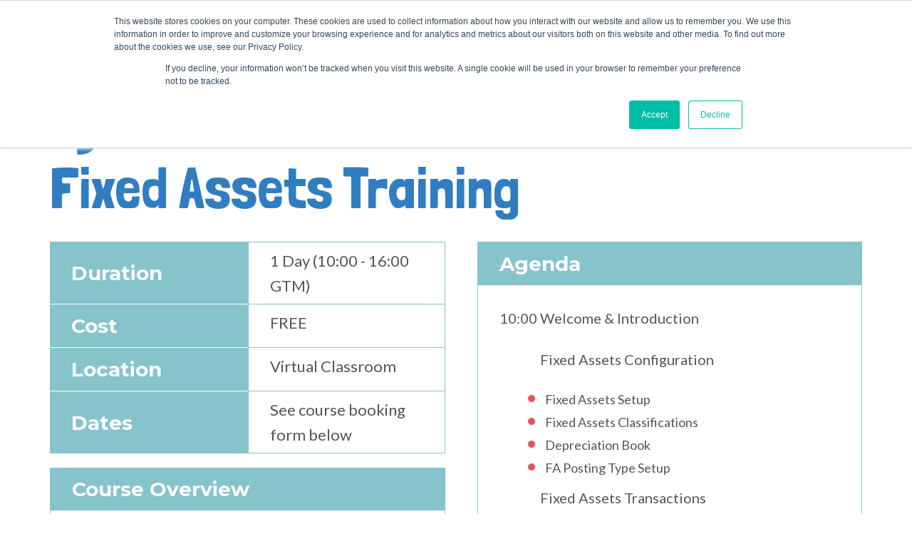

--- FILE ---
content_type: text/html; charset=UTF-8
request_url: https://www.the365people.com/knowledgedays/business-central-fixed-assets
body_size: 30588
content:
<!doctype html><!--[if lt IE 7]> <html class="no-js lt-ie9 lt-ie8 lt-ie7" lang="en-gb" > <![endif]--><!--[if IE 7]>    <html class="no-js lt-ie9 lt-ie8" lang="en-gb" >        <![endif]--><!--[if IE 8]>    <html class="no-js lt-ie9" lang="en-gb" >               <![endif]--><!--[if gt IE 8]><!--><html class="no-js" lang="en-gb"><!--<![endif]--><head>
    <meta charset="utf-8">
    <meta http-equiv="X-UA-Compatible" content="IE=edge,chrome=1">
    <meta name="author" content="Node4 Limited (trading as The NAV People)">
    <meta name="description" content="Want to learn more about the Fixed Assets module available for your Dynamics 365 Business Central system?">
    <meta name="generator" content="HubSpot">
    <title>Dynamics 365 Business Central - Fixed Assets</title>
    <link rel="shortcut icon" href="https://www.the365people.com/hubfs/TNP%20Favicon%20Logo%2072dpi.png">
    
<meta name="viewport" content="width=device-width, initial-scale=1">

    <script src="/hs/hsstatic/jquery-libs/static-1.4/jquery/jquery-1.11.2.js"></script>
<script>hsjQuery = window['jQuery'];</script>
    <meta property="og:description" content="Want to learn more about the Fixed Assets module available for your Dynamics 365 Business Central system?">
    <meta property="og:title" content="Dynamics 365 Business Central - Fixed Assets">
    <meta name="twitter:description" content="Want to learn more about the Fixed Assets module available for your Dynamics 365 Business Central system?">
    <meta name="twitter:title" content="Dynamics 365 Business Central - Fixed Assets">

    

    

    <style>
a.cta_button{-moz-box-sizing:content-box !important;-webkit-box-sizing:content-box !important;box-sizing:content-box !important;vertical-align:middle}.hs-breadcrumb-menu{list-style-type:none;margin:0px 0px 0px 0px;padding:0px 0px 0px 0px}.hs-breadcrumb-menu-item{float:left;padding:10px 0px 10px 10px}.hs-breadcrumb-menu-divider:before{content:'›';padding-left:10px}.hs-featured-image-link{border:0}.hs-featured-image{float:right;margin:0 0 20px 20px;max-width:50%}@media (max-width: 568px){.hs-featured-image{float:none;margin:0;width:100%;max-width:100%}}.hs-screen-reader-text{clip:rect(1px, 1px, 1px, 1px);height:1px;overflow:hidden;position:absolute !important;width:1px}
</style>

<link rel="stylesheet" href="https://www.the365people.com/hubfs/hub_generated/module_assets/1/50941907257/1744387251699/module_HD_TNP_Navigation_Module.min.css">

<style>
  header.navigation.scrolled,
  header.navigation .mobile,
  header.navigation:hover,
  header.navigation .dropdown-menu,
  .hs-search-field,
  .lang_list_class li {
    background-color: rgba(51, 122, 183, 100% );
  }
  header.navigation .desktop .sub-menu,
  header.navigation .desktop .sub-menu .dropdown .dropdown-menu {
    background-color: rgba(51, 122, 183, 100% );
  }
</style>

<link rel="stylesheet" href="https://www.the365people.com/hubfs/hub_generated/module_assets/1/51791935267/1744387278711/module_HD_2_Column_Hero_Module.min.css">

<style>
#hs_cos_wrapper_widget_1635325575349 .hd-btn-color {
  color:#FFFFFF;
  border:solid 2px #FFFFFF;
}

#hs_cos_wrapper_widget_1635325575349 .hd-btn-color:hover {
  background:#FFFFFF !important;
  color:#87c3cb;
}

#hs_cos_wrapper_widget_1635325575349 .hd-btn-slide:after { background:#FFFFFF !important; }

</style>

<link rel="stylesheet" href="https://www.the365people.com/hubfs/hub_generated/module_assets/1/53722377753/1744387323480/module_HD_Social_and_Number.min.css">

<style>
  #hs_cos_wrapper_widget_1636465930519 .cta-text-link { color:rgba(255,255,255,100%); }

</style>

<link rel="stylesheet" href="https://www.the365people.com/hubfs/hub_generated/module_assets/1/50937285656/1744387245054/module_HD_Content_and_Image.min.css">

<style>
#hs_cos_wrapper_widget_1636466051717 .hd-btn-color {
  color:#FFFFFF;
  border:solid 2px #FFFFFF;
}

#hs_cos_wrapper_widget_1636466051717 .hd-btn-color:hover {
  background:#FFFFFF !important;
  color:#87c3cb;
}

#hs_cos_wrapper_widget_1636466051717 .hd-btn-slide:after { background:#FFFFFF !important; }

</style>

<link rel="stylesheet" href="https://www.the365people.com/hubfs/hub_generated/module_assets/1/59571294478/1744387372286/module_HD_3_Training_Days_Column_Repeater_Card_Module.min.css">

<style>
#hs_cos_wrapper_widget_1636696719341 .content-inner h4 { color:rgba(255,255,255,100%); }

#hs_cos_wrapper_widget_1636696719341 .content-inner p { color:rgba(255,255,255,100%); }

#hs_cos_wrapper_widget_1636696719341 .content-inner .hd-btn-color {
  color:#FFFFFF;
  border:solid 2px #FFFFFF;
}

#hs_cos_wrapper_widget_1636696719341 .content-inner .hd-btn-color:hover {
  background:#FFFFFF !important;
  color:#87c3cb;
}

#hs_cos_wrapper_widget_1636696719341 .content-inner .hd-btn-slide:after { background:#FFFFFF !important; }

#hs_cos_wrapper_widget_1636696719341 .button-inner .hd-btn-color {
  color:#FFFFFF;
  border:solid 2px #FFFFFF;
}

#hs_cos_wrapper_widget_1636696719341 .button-inner .hd-btn-color:hover {
  background:#FFFFFF !important;
  color:#87c3cb;
}

#hs_cos_wrapper_widget_1636696719341 .button-inner .hd-btn-slide:after { background:#FFFFFF !important; }

</style>

<link rel="stylesheet" href="https://www.the365people.com/hubfs/hub_generated/module_assets/1/58457039136/1764067763237/module_HD_Training_Days_Listing_Module.min.css">
<link rel="stylesheet" href="https://www.the365people.com/hubfs/hub_generated/module_assets/1/52341978789/1744387305292/module_HD_Breadcrumb_Module.min.css">
<link rel="stylesheet" href="https://www.the365people.com/hubfs/hub_generated/module_assets/1/58460784967/1744387365357/module_HD_Training_Days_Single_Content_Module.min.css">
<link rel="stylesheet" href="https://www.the365people.com/hubfs/hub_generated/module_assets/1/76707611532/1768399178676/module_HD_Training_Days_Single_Form_Module_v2.min.css">
<link rel="stylesheet" href="https://www.the365people.com/hubfs/hub_generated/module_assets/1/51256634716/1744387258592/module_HD_TNP_Footer_Module.min.css">

<style>
  #back-to-top:hover .fas {
    color: #23527c!important;
  }
  #back-to-top .fas {
    color: #ebc43b;
  }
</style>

<link rel="stylesheet" href="/hs/hsstatic/cos-LanguageSwitcher/static-1.336/sass/LanguageSwitcher.css">
    


    
<!--  Added by GoogleAnalytics4 integration -->
<script>
var _hsp = window._hsp = window._hsp || [];
window.dataLayer = window.dataLayer || [];
function gtag(){dataLayer.push(arguments);}

var useGoogleConsentModeV2 = true;
var waitForUpdateMillis = 1000;


if (!window._hsGoogleConsentRunOnce) {
  window._hsGoogleConsentRunOnce = true;

  gtag('consent', 'default', {
    'ad_storage': 'denied',
    'analytics_storage': 'denied',
    'ad_user_data': 'denied',
    'ad_personalization': 'denied',
    'wait_for_update': waitForUpdateMillis
  });

  if (useGoogleConsentModeV2) {
    _hsp.push(['useGoogleConsentModeV2'])
  } else {
    _hsp.push(['addPrivacyConsentListener', function(consent){
      var hasAnalyticsConsent = consent && (consent.allowed || (consent.categories && consent.categories.analytics));
      var hasAdsConsent = consent && (consent.allowed || (consent.categories && consent.categories.advertisement));

      gtag('consent', 'update', {
        'ad_storage': hasAdsConsent ? 'granted' : 'denied',
        'analytics_storage': hasAnalyticsConsent ? 'granted' : 'denied',
        'ad_user_data': hasAdsConsent ? 'granted' : 'denied',
        'ad_personalization': hasAdsConsent ? 'granted' : 'denied'
      });
    }]);
  }
}

gtag('js', new Date());
gtag('set', 'developer_id.dZTQ1Zm', true);
gtag('config', 'G-W2DX6F4FCL');
</script>
<script async src="https://www.googletagmanager.com/gtag/js?id=G-W2DX6F4FCL"></script>

<!-- /Added by GoogleAnalytics4 integration -->

<!--  Added by GoogleTagManager integration -->
<script>
var _hsp = window._hsp = window._hsp || [];
window.dataLayer = window.dataLayer || [];
function gtag(){dataLayer.push(arguments);}

var useGoogleConsentModeV2 = true;
var waitForUpdateMillis = 1000;



var hsLoadGtm = function loadGtm() {
    if(window._hsGtmLoadOnce) {
      return;
    }

    if (useGoogleConsentModeV2) {

      gtag('set','developer_id.dZTQ1Zm',true);

      gtag('consent', 'default', {
      'ad_storage': 'denied',
      'analytics_storage': 'denied',
      'ad_user_data': 'denied',
      'ad_personalization': 'denied',
      'wait_for_update': waitForUpdateMillis
      });

      _hsp.push(['useGoogleConsentModeV2'])
    }

    (function(w,d,s,l,i){w[l]=w[l]||[];w[l].push({'gtm.start':
    new Date().getTime(),event:'gtm.js'});var f=d.getElementsByTagName(s)[0],
    j=d.createElement(s),dl=l!='dataLayer'?'&l='+l:'';j.async=true;j.src=
    'https://www.googletagmanager.com/gtm.js?id='+i+dl;f.parentNode.insertBefore(j,f);
    })(window,document,'script','dataLayer','GTM-NRRVLJT');

    window._hsGtmLoadOnce = true;
};

_hsp.push(['addPrivacyConsentListener', function(consent){
  if(consent.allowed || (consent.categories && consent.categories.analytics)){
    hsLoadGtm();
  }
}]);

</script>

<!-- /Added by GoogleTagManager integration -->

    <link rel="canonical" href="https://www.the365people.com/knowledgedays/business-central-fixed-assets">

<script type="text/javascript">
    (function(c,l,a,r,i,t,y){
        c[a]=c[a]||function(){(c[a].q=c[a].q||[]).push(arguments)};
        t=l.createElement(r);t.async=1;t.src="https://www.clarity.ms/tag/"+i;
        y=l.getElementsByTagName(r)[0];y.parentNode.insertBefore(t,y);
    })(window, document, "clarity", "script", "42a335ukqg");
</script>

<meta property="og:url" content="https://www.the365people.com/knowledgedays/business-central-fixed-assets">
<meta name="twitter:card" content="summary">
<meta http-equiv="content-language" content="en-gb">
<link rel="alternate" hreflang="en-gb" href="https://www.the365people.com/knowledgedays/business-central-fixed-assets">
<link rel="alternate" hreflang="en-ie" href="https://www.the365people.com/en-ie/knowledgedays/business-central-fixed-assets">
<link rel="stylesheet" href="//7052064.fs1.hubspotusercontent-na1.net/hubfs/7052064/hub_generated/template_assets/DEFAULT_ASSET/1768338571736/template_layout.min.css">


<link rel="stylesheet" href="https://www.the365people.com/hubfs/hub_generated/template_assets/1/50617755414/1744295969337/template_styles.min.css">




</head>
<body class="   hs-content-id-57237731731 hs-site-page page " style="">
<!--  Added by GoogleTagManager integration -->
<noscript><iframe src="https://www.googletagmanager.com/ns.html?id=GTM-NRRVLJT" height="0" width="0" style="display:none;visibility:hidden"></iframe></noscript>

<!-- /Added by GoogleTagManager integration -->

    <div class="header-container-wrapper">
    <div class="header-container container-fluid">

<div class="row-fluid-wrapper row-depth-1 row-number-1 ">
<div class="row-fluid ">
<div class="span12 widget-span widget-type-custom_widget " style="" data-widget-type="custom_widget" data-x="0" data-w="12">
<div id="hs_cos_wrapper_module_1627651811616414" class="hs_cos_wrapper hs_cos_wrapper_widget hs_cos_wrapper_type_module" style="" data-hs-cos-general-type="widget" data-hs-cos-type="module">







<header class="navigation fixed-top">
  <div class="mobile">
    <nav class="navbar navbar-expand-lg navbar-light">
      <a href="https://www.the365people.com/" class="navbar-brand logo">
        
        
        <img class="img-fluid" src="https://www.the365people.com/hubfs/TNP%20By%20Node4%20White.png" alt="TNP By Node4 White" loading="">
        
      </a>
      <span class="d-flex align-items-center menu-icons ml-auto">
        
        <span id="hs_cos_wrapper_module_1627651811616414_" class="hs_cos_wrapper hs_cos_wrapper_widget hs_cos_wrapper_type_language_switcher" style="" data-hs-cos-general-type="widget" data-hs-cos-type="language_switcher"><div class="lang_switcher_class">
   <div class="globe_class" onclick="">
       <ul class="lang_list_class">
           <li>
               <a class="lang_switcher_link" data-language="en-gb" lang="en-gb" href="https://www.the365people.com/knowledgedays/business-central-fixed-assets">English - United Kingdom</a>
           </li>
           <li>
               <a class="lang_switcher_link" data-language="en-ie" lang="en-ie" href="https://www.the365people.com/en-ie/knowledgedays">English - Ireland</a>
           </li>
       </ul>
   </div>
</div></span>
        
        <a href="https://www.the365people.com/"><i class="menu-icon fas fa-home"></i></a>
        <a href="https://www.the365people.com/contact"><i class="menu-icon fas fa-phone-alt"></i></a>
        <ul class="p-0">
          <li class="menu-item dropdown" style="position: initial;">
            <a class="nav-link m-0 p-0" id="searchDropdown" data-toggle="dropdown" aria-haspopup="true" aria-expanded="false">
              <i class="menu-icon fas fa-search"></i>
            </a>
            <ul class="dropdown-menu w-100 m-0" aria-labelledby="searchDropdown">
              <li class="dropdown-item justify-content-end" href="#">
                <div class="hs-search-field"> 
                  <div class="hs-search-field__bar"> 
                    <form action="/hs-search-results">
                      
                      <input type="text" class="hs-search-field__input input-lg" name="term" autocomplete="off" aria-label="Search" placeholder="Search">
                      
                      
                      
                      
                      <button aria-label="Search">SEARCH</button>
                    </form>
                  </div>
                  <ul class="hs-search-field__suggestions"></ul>
                </div>
              </li>
            </ul>
          </li>
        </ul>
      </span>
      <div class="nav-overlay"></div>
      <div class="toggler ml-3" data-toggle="collapse" data-target="#navbarSubMenu" aria-controls="navbarSubMenu" aria-expanded="false">
        <div id="nav-icon3">
          <span></span>
          <span></span>
          <span></span>
          <span></span>
        </div>
      </div>
      <div class="collapse navbar-collapse sub-menu" id="navbarSubMenu">
        <div class="navbar-nav">
          
          
          <div id="TNPMainNav" class="nav-opacity">
            <ul class="main-menu">
              
              
          
          <li class="menu-item menu-depth-1  ">
            
            <a class="children d-flex align-items-center cursor-default" href="#" onclick="dropDown(this)" tabindex="0">
              What We Do
              <span id="chevron"></span>
            </a>
            <input type="checkbox" id="sm1_1">
            <ul class="sub-menu sub-1">
              
              
              
          
          <li class="menu-item menu-depth-2  ">
            
            <a class="children d-flex align-items-center cursor-default" href="#" onclick="dropDown(this)" tabindex="0">
              Capabilities
              <span id="chevron"></span>
            </a>
            <input type="checkbox" id="sm1_2">
            <ul class="sub-menu sub-2">
              
              
              
          
          <li class="menu-item menu-depth-3  ">
            
            <a href="https://www.the365people.com/implementation" class="cursor-pointer">Business Central Implementation</a>
            
          </li>
          
          
              
              
          
          <li class="menu-item menu-depth-3  ">
            
            <a href="https://www.the365people.com/bc-upgrade" class="cursor-pointer">Business Central Upgrade</a>
            
          </li>
          
          
              
              
          
          <li class="menu-item menu-depth-3  ">
            
            <a href="https://www.the365people.com/managed-services/disaster-recovery" class="cursor-pointer">Disaster Recovery</a>
            
          </li>
          
          
              
              
          
          <li class="menu-item menu-depth-3  ">
            
            <a href="https://www.the365people.com/support" class="cursor-pointer">Dynamics NAV Support</a>
            
          </li>
          
          
              
              
          
          <li class="menu-item menu-depth-3  ">
            
            <a href="https://www.the365people.com/nav-upgrade" class="cursor-pointer">Dynamics NAV Upgrade</a>
            
          </li>
          
          
              
              
          
          <li class="menu-item menu-depth-3  ">
            
            <a href="https://www.the365people.com/enterprise-resource-planning" class="cursor-pointer">Enterprise Resource Planning</a>
            
          </li>
          
          
              
              
          
          <li class="menu-item menu-depth-3  ">
            
            <a href="https://www.the365people.com/managed-services" class="cursor-pointer">Managed Services</a>
            
          </li>
          
          
              
              
          
          <li class="menu-item menu-depth-3  ">
            
            <a href="https://www.the365people.com/network-doctor" class="cursor-pointer">Network Doctor</a>
            
          </li>
          
          
              
            </ul>
            
          </li>
          
          
              
              
          
          <li class="menu-item menu-depth-2  ">
            
            <a class="children d-flex align-items-center cursor-default" href="#" onclick="dropDown(this)" tabindex="0">
              Industries
              <span id="chevron"></span>
            </a>
            <input type="checkbox" id="sm2_2">
            <ul class="sub-menu sub-2">
              
              
              
          
          <li class="menu-item menu-depth-3  ">
            
            <a href="https://www.the365people.com/beverage-erp" class="cursor-pointer">Beverage ERP</a>
            
          </li>
          
          
              
              
          
          <li class="menu-item menu-depth-3  ">
            
            <a href="https://www.the365people.com/food-erp" class="cursor-pointer">Food &amp; Fresh Produce ERP</a>
            
          </li>
          
          
              
              
          
          <li class="menu-item menu-depth-3  ">
            
            <a href="https://www.the365people.com/furniture-erp" class="cursor-pointer">Furniture ERP</a>
            
          </li>
          
          
              
              
          
          <li class="menu-item menu-depth-3  ">
            
            <a href="https://www.the365people.com/healthcare-erp" class="cursor-pointer">Healthcare ERP</a>
            
          </li>
          
          
              
              
          
          <li class="menu-item menu-depth-3  ">
            
            <a href="https://www.the365people.com/hospitality-erp" class="cursor-pointer">Hotel &amp; Hospitality ERP</a>
            
          </li>
          
          
              
              
          
          <li class="menu-item menu-depth-3  ">
            
            <a href="https://www.the365people.com/professional-services-erp" class="cursor-pointer">Professional Services ERP</a>
            
          </li>
          
          
              
              
          
          <li class="menu-item menu-depth-3  ">
            
            <a href="https://www.the365people.com/property-management-erp" class="cursor-pointer">Property Management ERP</a>
            
          </li>
          
          
              
              
          
          <li class="menu-item menu-depth-3  ">
            
            <a href="https://www.the365people.com/retail-erp" class="cursor-pointer">Retail ERP</a>
            
          </li>
          
          
              
            </ul>
            
          </li>
          
          
              
              
          
          <li class="menu-item menu-depth-2  ">
            
            <a class="children d-flex align-items-center cursor-default" href="#" onclick="dropDown(this)" tabindex="0">
              Products
              <span id="chevron"></span>
            </a>
            <input type="checkbox" id="sm3_2">
            <ul class="sub-menu sub-2">
              
              
              
          
          <li class="menu-item menu-depth-3  ">
            
            <a href="https://www.the365people.com/business-central" class="cursor-pointer">Dynamics 365 Business Central</a>
            
          </li>
          
          
              
              
          
          <li class="menu-item menu-depth-3  ">
            
            <a href="https://www.the365people.com/dynamics-nav" class="cursor-pointer">Dynamics NAV</a>
            
          </li>
          
          
              
              
          
          <li class="menu-item menu-depth-3  ">
            
            <a href="https://www.the365people.com/microsoft-dynamics-navision" class="cursor-pointer">Microsoft Dynamics Navision</a>
            
          </li>
          
          
              
              
          
          <li class="menu-item menu-depth-3  ">
            
            <a href="https://www.the365people.com/dynamics-crm" class="cursor-pointer">Dynamics CRM</a>
            
          </li>
          
          
              
            </ul>
            
          </li>
          
          
              
              
          
          <li class="menu-item menu-depth-2  ">
            
            <a class="children d-flex align-items-center cursor-default" href="#" onclick="dropDown(this)" tabindex="0">
              The Power Platform
              <span id="chevron"></span>
            </a>
            <input type="checkbox" id="sm4_2">
            <ul class="sub-menu sub-2">
              
              
              
          
          <li class="menu-item menu-depth-3  ">
            
            <a href="https://www.the365people.com/microsoft-power-apps" class="cursor-pointer">Power Apps</a>
            
          </li>
          
          
              
              
          
          <li class="menu-item menu-depth-3  ">
            
            <a href="https://www.the365people.com/microsoft-power-automate" class="cursor-pointer">Power Automate</a>
            
          </li>
          
          
              
              
          
          <li class="menu-item menu-depth-3  ">
            
            <a href="https://www.the365people.com/microsoft-power-bi" class="cursor-pointer">Power BI</a>
            
          </li>
          
          
              
              
          
          <li class="menu-item menu-depth-3  ">
            
            <a href="https://www.the365people.com/microsoft-power-pages" class="cursor-pointer">Power Pages</a>
            
          </li>
          
          
              
              
          
          <li class="menu-item menu-depth-3  ">
            
            <a href="https://www.the365people.com/microsoft-power-platform" class="cursor-pointer">Power Platform</a>
            
          </li>
          
          
              
              
          
          <li class="menu-item menu-depth-3  ">
            
            <a href="https://www.the365people.com/microsoft-power-virtual-agents" class="cursor-pointer">Power Virtual Agents</a>
            
          </li>
          
          
              
            </ul>
            
          </li>
          
          
              
            </ul>
            
          </li>
          
          
              
              
          
          <li class="menu-item menu-depth-1  ">
            
            <a class="children d-flex align-items-center cursor-default" href="#" onclick="dropDown(this)" tabindex="0">
              About Us
              <span id="chevron"></span>
            </a>
            <input type="checkbox" id="sm2_1">
            <ul class="sub-menu sub-1">
              
              
              
          
          <li class="menu-item menu-depth-2  ">
            
            <a href="https://www.the365people.com/about" class="cursor-pointer">About Us</a>
            
          </li>
          
          
              
              
          
          <li class="menu-item menu-depth-2  ">
            
            <a href="https://careers.node4.co.uk/" class="cursor-pointer">Careers</a>
            
          </li>
          
          
              
              
          
          <li class="menu-item menu-depth-2  ">
            
            <a href="https://www.the365people.com/case-studies" class="cursor-pointer">Customer Stories</a>
            
          </li>
          
          
              
              
          
          <li class="menu-item menu-depth-2  ">
            
            <a href="https://www.the365people.com/implementation#Delivering-Projects" class="cursor-pointer">Project Methodology</a>
            
          </li>
          
          
              
            </ul>
            
          </li>
          
          
              
              
          
          <li class="menu-item menu-depth-1 active-branch ">
            
            <a class="children d-flex align-items-center cursor-default" href="#" onclick="dropDown(this)" tabindex="0">
              Useful Stuff
              <span id="chevron"></span>
            </a>
            <input type="checkbox" id="sm3_1">
            <ul class="sub-menu sub-1">
              
              
              
          
          <li class="menu-item menu-depth-2  ">
            
            <a href="https://www.the365people.com/blog" class="cursor-pointer">Blog</a>
            
          </li>
          
          
              
              
          
          <li class="menu-item menu-depth-2  ">
            
            <a href="https://thenavpeople.zendesk.com/hc/en-us" class="cursor-pointer">Customer Portal</a>
            
          </li>
          
          
              
              
          
          <li class="menu-item menu-depth-2  ">
            
            <a href="https://www.the365people.com/case-studies" class="cursor-pointer">Customer Stories</a>
            
          </li>
          
          
              
              
          
          <li class="menu-item menu-depth-2  ">
            
            <a href="https://www.the365people.com/events" class="cursor-pointer">Events &amp; Webinars</a>
            
          </li>
          
          
              
              
          
          <li class="menu-item menu-depth-2  ">
            
            <a href="https://www.the365people.com/dynamics-nav/health-check" class="cursor-pointer">Solution Health Check</a>
            
          </li>
          
          
              
              
          
          <li class="menu-item menu-depth-2  ">
            
            <a href="https://info.the365people.com/ultimateguide" class="cursor-pointer">The Ultimate Guide</a>
            
          </li>
          
          
              
              
          
          <li class="menu-item menu-depth-2 active-branch active-node">
            
            <a href="https://www.the365people.com/knowledgedays" class="cursor-pointer">Training Days</a>
            
          </li>
          
          
              
              
          
          <li class="menu-item menu-depth-2  ">
            
            <a href="https://info.the365people.com/videos-and-guides" class="cursor-pointer">Videos &amp; Resources</a>
            
          </li>
          
          
              
            </ul>
            
          </li>
          
          
              
              
          
          <li class="menu-item menu-depth-1  ">
            
            <a class="children d-flex align-items-center cursor-default" href="#" onclick="dropDown(this)" tabindex="0">
              Contact Us
              <span id="chevron"></span>
            </a>
            <input type="checkbox" id="sm4_1">
            <ul class="sub-menu sub-1">
              
              
              
          
          <li class="menu-item menu-depth-2  ">
            
            <a href="https://www.the365people.com/contact" class="cursor-pointer">Contact Us</a>
            
          </li>
          
          
              
              
          
          <li class="menu-item menu-depth-2  ">
            
            <a href="https://info.the365people.com/demo-request" class="cursor-pointer">Request a Demo</a>
            
          </li>
          
          
              
              
          
          <li class="menu-item menu-depth-2  ">
            
            <a href="https://info.the365people.com/free-dynamics-nav-health-check" class="cursor-pointer">Solution Health Check</a>
            
          </li>
          
          
              
              
          
          <li class="menu-item menu-depth-2  ">
            
            <a href="https://info.the365people.com/upgrade-consultation-request" class="cursor-pointer">Upgrading Consultation</a>
            
          </li>
          
          
              
            </ul>
            
          </li>
          
          
              
            </ul>
          </div>
        </div>
      </div>
    </nav>
  </div>

  <div class="desktop">
    <nav class="navbar navbar-expand-lg navbar-light">
      <a class="navbar-brand logo" href="https://www.the365people.com/">
        
        
        <img class="img-fluid" src="https://www.the365people.com/hubfs/TNP%20By%20Node4%20White.png" alt="TNP By Node4 White" loading="">
        
      </a>
      
      
      <div id="TNPMainNav" class="h-100 ml-auto">
        <ul id="main-menu">
          
          
      
      <li class="menu-item menu-depth-1  ">
        
        <a class="children d-flex align-items-center cursor-default" href="#" tabindex="0">
          What We Do
          <span id="chevron"></span>
        </a>
        <input type="checkbox" id="sm1_1">
        <ul class="sub-menu subMenu-1" id="">
          
          
          
      
      <li class="menu-item menu-depth-2  ">
        
        <a class="children d-flex align-items-center cursor-default" href="#" tabindex="0">
          Capabilities
          <span id="chevron"></span>
        </a>
        <input type="checkbox" id="sm1_2">
        <ul class="sub-menu subMenu-2" id="">
          
          
          
      
      <li class="menu-item menu-depth-3  ">
        
        <a href="https://www.the365people.com/implementation" class="childless cursor-pointer">Business Central Implementation</a>
        
      </li>
      
      
          
          
      
      <li class="menu-item menu-depth-3  ">
        
        <a href="https://www.the365people.com/bc-upgrade" class="childless cursor-pointer">Business Central Upgrade</a>
        
      </li>
      
      
          
          
      
      <li class="menu-item menu-depth-3  ">
        
        <a href="https://www.the365people.com/managed-services/disaster-recovery" class="childless cursor-pointer">Disaster Recovery</a>
        
      </li>
      
      
          
          
      
      <li class="menu-item menu-depth-3  ">
        
        <a href="https://www.the365people.com/support" class="childless cursor-pointer">Dynamics NAV Support</a>
        
      </li>
      
      
          
          
      
      <li class="menu-item menu-depth-3  ">
        
        <a href="https://www.the365people.com/nav-upgrade" class="childless cursor-pointer">Dynamics NAV Upgrade</a>
        
      </li>
      
      
          
          
      
      <li class="menu-item menu-depth-3  ">
        
        <a href="https://www.the365people.com/enterprise-resource-planning" class="childless cursor-pointer">Enterprise Resource Planning</a>
        
      </li>
      
      
          
          
      
      <li class="menu-item menu-depth-3  ">
        
        <a href="https://www.the365people.com/managed-services" class="childless cursor-pointer">Managed Services</a>
        
      </li>
      
      
          
          
      
      <li class="menu-item menu-depth-3  ">
        
        <a href="https://www.the365people.com/network-doctor" class="childless cursor-pointer">Network Doctor</a>
        
      </li>
      
      
          
        </ul>
        
      </li>
      
      
          
          
      
      <li class="menu-item menu-depth-2  ">
        
        <a class="children d-flex align-items-center cursor-default" href="#" tabindex="0">
          Industries
          <span id="chevron"></span>
        </a>
        <input type="checkbox" id="sm2_2">
        <ul class="sub-menu subMenu-2" id="">
          
          
          
      
      <li class="menu-item menu-depth-3  ">
        
        <a href="https://www.the365people.com/beverage-erp" class="childless cursor-pointer">Beverage ERP</a>
        
      </li>
      
      
          
          
      
      <li class="menu-item menu-depth-3  ">
        
        <a href="https://www.the365people.com/food-erp" class="childless cursor-pointer">Food &amp; Fresh Produce ERP</a>
        
      </li>
      
      
          
          
      
      <li class="menu-item menu-depth-3  ">
        
        <a href="https://www.the365people.com/furniture-erp" class="childless cursor-pointer">Furniture ERP</a>
        
      </li>
      
      
          
          
      
      <li class="menu-item menu-depth-3  ">
        
        <a href="https://www.the365people.com/healthcare-erp" class="childless cursor-pointer">Healthcare ERP</a>
        
      </li>
      
      
          
          
      
      <li class="menu-item menu-depth-3  ">
        
        <a href="https://www.the365people.com/hospitality-erp" class="childless cursor-pointer">Hotel &amp; Hospitality ERP</a>
        
      </li>
      
      
          
          
      
      <li class="menu-item menu-depth-3  ">
        
        <a href="https://www.the365people.com/professional-services-erp" class="childless cursor-pointer">Professional Services ERP</a>
        
      </li>
      
      
          
          
      
      <li class="menu-item menu-depth-3  ">
        
        <a href="https://www.the365people.com/property-management-erp" class="childless cursor-pointer">Property Management ERP</a>
        
      </li>
      
      
          
          
      
      <li class="menu-item menu-depth-3  ">
        
        <a href="https://www.the365people.com/retail-erp" class="childless cursor-pointer">Retail ERP</a>
        
      </li>
      
      
          
        </ul>
        
      </li>
      
      
          
          
      
      <li class="menu-item menu-depth-2  ">
        
        <a class="children d-flex align-items-center cursor-default" href="#" tabindex="0">
          Products
          <span id="chevron"></span>
        </a>
        <input type="checkbox" id="sm3_2">
        <ul class="sub-menu subMenu-2" id="">
          
          
          
      
      <li class="menu-item menu-depth-3  ">
        
        <a href="https://www.the365people.com/business-central" class="childless cursor-pointer">Dynamics 365 Business Central</a>
        
      </li>
      
      
          
          
      
      <li class="menu-item menu-depth-3  ">
        
        <a href="https://www.the365people.com/dynamics-nav" class="childless cursor-pointer">Dynamics NAV</a>
        
      </li>
      
      
          
          
      
      <li class="menu-item menu-depth-3  ">
        
        <a href="https://www.the365people.com/microsoft-dynamics-navision" class="childless cursor-pointer">Microsoft Dynamics Navision</a>
        
      </li>
      
      
          
          
      
      <li class="menu-item menu-depth-3  ">
        
        <a href="https://www.the365people.com/dynamics-crm" class="childless cursor-pointer">Dynamics CRM</a>
        
      </li>
      
      
          
        </ul>
        
      </li>
      
      
          
          
      
      <li class="menu-item menu-depth-2  ">
        
        <a class="children d-flex align-items-center cursor-default" href="#" tabindex="0">
          The Power Platform
          <span id="chevron"></span>
        </a>
        <input type="checkbox" id="sm4_2">
        <ul class="sub-menu subMenu-2" id="">
          
          
          
      
      <li class="menu-item menu-depth-3  ">
        
        <a href="https://www.the365people.com/microsoft-power-apps" class="childless cursor-pointer">Power Apps</a>
        
      </li>
      
      
          
          
      
      <li class="menu-item menu-depth-3  ">
        
        <a href="https://www.the365people.com/microsoft-power-automate" class="childless cursor-pointer">Power Automate</a>
        
      </li>
      
      
          
          
      
      <li class="menu-item menu-depth-3  ">
        
        <a href="https://www.the365people.com/microsoft-power-bi" class="childless cursor-pointer">Power BI</a>
        
      </li>
      
      
          
          
      
      <li class="menu-item menu-depth-3  ">
        
        <a href="https://www.the365people.com/microsoft-power-pages" class="childless cursor-pointer">Power Pages</a>
        
      </li>
      
      
          
          
      
      <li class="menu-item menu-depth-3  ">
        
        <a href="https://www.the365people.com/microsoft-power-platform" class="childless cursor-pointer">Power Platform</a>
        
      </li>
      
      
          
          
      
      <li class="menu-item menu-depth-3  ">
        
        <a href="https://www.the365people.com/microsoft-power-virtual-agents" class="childless cursor-pointer">Power Virtual Agents</a>
        
      </li>
      
      
          
        </ul>
        
      </li>
      
      
          
        </ul>
        
      </li>
      
      
          
          
      
      <li class="menu-item menu-depth-1  ">
        
        <a class="children d-flex align-items-center cursor-default" href="#" tabindex="0">
          About Us
          <span id="chevron"></span>
        </a>
        <input type="checkbox" id="sm2_1">
        <ul class="sub-menu subMenu-1" id="">
          
          
          
      
      <li class="menu-item menu-depth-2  ">
        
        <a href="https://www.the365people.com/about" class="childless cursor-pointer">About Us</a>
        
      </li>
      
      
          
          
      
      <li class="menu-item menu-depth-2  ">
        
        <a href="https://careers.node4.co.uk/" class="childless cursor-pointer">Careers</a>
        
      </li>
      
      
          
          
      
      <li class="menu-item menu-depth-2  ">
        
        <a href="https://www.the365people.com/case-studies" class="childless cursor-pointer">Customer Stories</a>
        
      </li>
      
      
          
          
      
      <li class="menu-item menu-depth-2  ">
        
        <a href="https://www.the365people.com/implementation#Delivering-Projects" class="childless cursor-pointer">Project Methodology</a>
        
      </li>
      
      
          
        </ul>
        
      </li>
      
      
          
          
      
      <li class="menu-item menu-depth-1 active-branch ">
        
        <a class="children d-flex align-items-center cursor-default" href="#" tabindex="0">
          Useful Stuff
          <span id="chevron"></span>
        </a>
        <input type="checkbox" id="sm3_1">
        <ul class="sub-menu subMenu-1" id="">
          
          
          
      
      <li class="menu-item menu-depth-2  ">
        
        <a href="https://www.the365people.com/blog" class="childless cursor-pointer">Blog</a>
        
      </li>
      
      
          
          
      
      <li class="menu-item menu-depth-2  ">
        
        <a href="https://thenavpeople.zendesk.com/hc/en-us" class="childless cursor-pointer">Customer Portal</a>
        
      </li>
      
      
          
          
      
      <li class="menu-item menu-depth-2  ">
        
        <a href="https://www.the365people.com/case-studies" class="childless cursor-pointer">Customer Stories</a>
        
      </li>
      
      
          
          
      
      <li class="menu-item menu-depth-2  ">
        
        <a href="https://www.the365people.com/events" class="childless cursor-pointer">Events &amp; Webinars</a>
        
      </li>
      
      
          
          
      
      <li class="menu-item menu-depth-2  ">
        
        <a href="https://www.the365people.com/dynamics-nav/health-check" class="childless cursor-pointer">Solution Health Check</a>
        
      </li>
      
      
          
          
      
      <li class="menu-item menu-depth-2  ">
        
        <a href="https://info.the365people.com/ultimateguide" class="childless cursor-pointer">The Ultimate Guide</a>
        
      </li>
      
      
          
          
      
      <li class="menu-item menu-depth-2 active-branch active-node">
        
        <a href="https://www.the365people.com/knowledgedays" class="childless cursor-pointer">Training Days</a>
        
      </li>
      
      
          
          
      
      <li class="menu-item menu-depth-2  ">
        
        <a href="https://info.the365people.com/videos-and-guides" class="childless cursor-pointer">Videos &amp; Resources</a>
        
      </li>
      
      
          
        </ul>
        
      </li>
      
      
          
          
      
      <li class="menu-item menu-depth-1  ">
        
        <a class="children d-flex align-items-center cursor-default" href="#" tabindex="0">
          Contact Us
          <span id="chevron"></span>
        </a>
        <input type="checkbox" id="sm4_1">
        <ul class="sub-menu subMenu-1" id="">
          
          
          
      
      <li class="menu-item menu-depth-2  ">
        
        <a href="https://www.the365people.com/contact" class="childless cursor-pointer">Contact Us</a>
        
      </li>
      
      
          
          
      
      <li class="menu-item menu-depth-2  ">
        
        <a href="https://info.the365people.com/demo-request" class="childless cursor-pointer">Request a Demo</a>
        
      </li>
      
      
          
          
      
      <li class="menu-item menu-depth-2  ">
        
        <a href="https://info.the365people.com/free-dynamics-nav-health-check" class="childless cursor-pointer">Solution Health Check</a>
        
      </li>
      
      
          
          
      
      <li class="menu-item menu-depth-2  ">
        
        <a href="https://info.the365people.com/upgrade-consultation-request" class="childless cursor-pointer">Upgrading Consultation</a>
        
      </li>
      
      
          
        </ul>
        
      </li>
      
      
          
          <li class="menu-item h-100">
            <span id="hs_cos_wrapper_module_1627651811616414_" class="hs_cos_wrapper hs_cos_wrapper_widget hs_cos_wrapper_type_language_switcher" style="" data-hs-cos-general-type="widget" data-hs-cos-type="language_switcher"><div class="lang_switcher_class">
   <div class="globe_class" onclick="">
       <ul class="lang_list_class">
           <li>
               <a class="lang_switcher_link" data-language="en-gb" lang="en-gb" href="https://www.the365people.com/knowledgedays/business-central-fixed-assets">English - United Kingdom</a>
           </li>
           <li>
               <a class="lang_switcher_link" data-language="en-ie" lang="en-ie" href="https://www.the365people.com/en-ie/knowledgedays">English - Ireland</a>
           </li>
       </ul>
   </div>
</div></span>
          </li>
          <li class="menu-item menu-depth-1">
            <a href="https://www.the365people.com/"><i class="menu-icon fas fa-home"></i></a>
          </li>
          <li class="menu-item menu-depth-1">
            <a href="https://www.the365people.com/contact"><i class="menu-icon fas fa-phone-alt"></i></a>
          </li>
          <li class="menu-item h-100 search cursor-pointer">
            <a class="nav-link">
              <i class="menu-icon fas fa-search"></i>
            </a>
          </li>     
        </ul>        
      </div> 
    </nav>
    <div id="searchField">
      <div class="hs-search-field text-right"> 
        <div class="hs-search-field__bar"> 
          <form id="searchForm" action="/hs-search-results">
            
            <input type="text" id="searchInputField" required class="hs-search-field__input input-lg" name="term" autocomplete="off" aria-label="Search" placeholder="Search">
            
            
            
            
            <button id="searchButton" aria-label="Search">SEARCH</button>
          </form>
        </div>
        <ul class="hs-search-field__suggestions"></ul>
      </div>
    </div>
  </div>
</header>



</div>

</div><!--end widget-span -->
</div><!--end row-->
</div><!--end row-wrapper -->

    </div><!--end header -->
</div><!--end header wrapper -->

<div class="body-container-wrapper">
    <div class="body-container container-fluid">

<div class="row-fluid-wrapper row-depth-1 row-number-1 ">
<div class="row-fluid ">
<div class="span12 widget-span widget-type-widget_container " style="" data-widget-type="widget_container" data-x="0" data-w="12">
<span id="hs_cos_wrapper_module_162504211813027" class="hs_cos_wrapper hs_cos_wrapper_widget_container hs_cos_wrapper_type_widget_container" style="" data-hs-cos-general-type="widget_container" data-hs-cos-type="widget_container"><div id="hs_cos_wrapper_widget_1635327770952" class="hs_cos_wrapper hs_cos_wrapper_widget hs_cos_wrapper_type_module" style="" data-hs-cos-general-type="widget" data-hs-cos-type="module">        

<!-- Display on Dynamic Single Pages -->








</div>
<div id="hs_cos_wrapper_widget_1635325575349" class="hs_cos_wrapper hs_cos_wrapper_widget hs_cos_wrapper_type_module" style="" data-hs-cos-general-type="widget" data-hs-cos-type="module">













  



  









  



	












  
  








  



  



  






</div>
<div id="hs_cos_wrapper_widget_1636465930519" class="hs_cos_wrapper hs_cos_wrapper_widget hs_cos_wrapper_type_module" style="" data-hs-cos-general-type="widget" data-hs-cos-type="module">









































          
  
  





















</div>
<div id="hs_cos_wrapper_widget_1636466051717" class="hs_cos_wrapper hs_cos_wrapper_widget hs_cos_wrapper_type_module" style="" data-hs-cos-general-type="widget" data-hs-cos-type="module">












  



  







  





	












          
  
  








  



  



  






</div>
<div id="hs_cos_wrapper_widget_1636696719341" class="hs_cos_wrapper hs_cos_wrapper_widget hs_cos_wrapper_type_module" style="" data-hs-cos-general-type="widget" data-hs-cos-type="module">












  



  









	



	














	

























  



  



  



  



  



  



  




  



  



  




</div>
<div id="hs_cos_wrapper_widget_1638963434555" class="hs_cos_wrapper hs_cos_wrapper_widget hs_cos_wrapper_type_module" style="" data-hs-cos-general-type="widget" data-hs-cos-type="module">























</div>
<div id="hs_cos_wrapper_widget_1635425801121" class="hs_cos_wrapper hs_cos_wrapper_widget hs_cos_wrapper_type_module" style="" data-hs-cos-general-type="widget" data-hs-cos-type="module">






















  




        

<!-- Display on Dynamic Single Pages -->
<section class="cs-breadcrumb d-none d-sm-block    " style="">
  
  <div class="container">
    <div class="row">
      <div class="col">
      <ol class="breadcrumb">
        <li class="breadcrumb-item"><a href="/">Home</a></li>
        
          <li class="breadcrumb-item"><a href="https://www.the365people.com/knowledgedays">Dynamics NAV and Dynamics 365 Business Central Training Days </a></li>
        
        <li class="breadcrumb-item">Dynamics 365 Business Central - Fixed Assets Training</li>
        </ol>
      </div>
    </div>
  </div>
</section>

</div>
<div id="hs_cos_wrapper_widget_1635327733713" class="hs_cos_wrapper hs_cos_wrapper_widget hs_cos_wrapper_type_module" style="" data-hs-cos-general-type="widget" data-hs-cos-type="module">




















        

<section class="training-content  hd-pb-s  " style="">
  
  <div class="container">

    <div class="row">
      <div class="col">
        <h1>Dynamics 365 Business Central - Fixed Assets Training</h1>
    </div>
  </div>

    <div class="row">
      <div class="col-12 col-md-6">
        <div class="ta-details">
          <div class="ta-details-item">
            <div class="ta-details-left">Duration</div>
            <div class="ta-details-right">1 Day (10:00 - 16:00 GTM)</div>
          </div>
          <div class="ta-details-item">
            <div class="ta-details-left">Cost</div>
            <div class="ta-details-right">FREE</div>
          </div>
          <div class="ta-details-item">
            <div class="ta-details-left">Location</div>
            <div class="ta-details-right">Virtual Classroom</div>
          </div>
          <div class="ta-details-item">
            <div class="ta-details-left">Dates</div>
            <div class="ta-details-right">See course booking form below</div>
          </div>
        </div>
        <div class="ta-overview">
          <div class="ta-overview-top">Course Overview</div>
          <div class="ta-overview-bottom">
            
            
              <h2>Learn more about the Fixed Assets module available in <span style="color: #425b76;">Dynamics 365 Business Central.</span></h2>
<p>If you are interested in implementing the Fixed Assets <a href="https://www.the365people.com/business-central" rel="noopener">Business Central&nbsp;</a>module, or maybe consider extending its use, this training session will be beneficial as it offers a comprehensive overview of the module. Covering both basic and advanced features, the course will focus on the most relevant and useful capabilities that are available in the system. It will also highlight to what extent the Fixed Assets module can improve and how it can transform your Fixed Assets department.<br>&nbsp;<br>To ensure fair access to our free training courses, we limit attendance to 2 people per company per course. You are welcome to register additional attendees, and if spaces become available, we will contact you to offer any extra places. If you have questions, contact us at: <span><a href="mailto:Digitaltraining@node4.co.uk">Digitaltraining@node4.co.uk</a>.</span></p>
            
          </div>
        </div>
      </div>

      <div class="col-12 col-md-6">
        <div class="ta-agenda">
          <div class="ta-agenda-top">Agenda</div>
          <div class="ta-agenda-bottom">
            <p>10:00 Welcome &amp; Introduction</p>
<p><span style="color: #ffffff;">10:15 </span>Fixed Assets Configuration</p>
<ul>
<li>Fixed Assets Setup</li>
<li>Fixed Assets Classifications</li>
<li>Depreciation Book</li>
<li>FA Posting Type Setup</li>
</ul>
<p><span style="color: #ffffff;">13:30</span> Fixed Assets Transactions</p>
<ul>
<li>Fixed Assets Transactions</li>
<li>Acquisition</li>
<li>Depreciation</li>
<li>Write Down</li>
<li>Appreciation</li>
</ul>
<p>12:30 Lunch</p>
<p><span style="color: #ffffff;">13:30</span> Fixed Assets Transactions (continued)</p>
<ul>
<li>Disposal</li>
<li>Maintenance</li>
</ul>
<p><span style="color: #ffffff;">13:30</span> Fixed Assets Special Features</p>
<ul>
<li>Main Asset Component</li>
<li>Fixed Asset Insurance</li>
<li>Fixed Asset Reclassification</li>
</ul>
<p>16:00 Summary &amp; Questions</p>
          </div>
        </div>
      </div>

    </div>
  </div>
</section>

</div>
<div id="hs_cos_wrapper_widget_1658134324256" class="hs_cos_wrapper hs_cos_wrapper_widget hs_cos_wrapper_type_module" style="" data-hs-cos-general-type="widget" data-hs-cos-type="module"><script src="https://www.google.com/recaptcha/api.js" async defer></script>



















        
<section class="training-form    " style="">
  



  <div class="container">
    <div class="row">
      <div class="col">

        <div id="attendee-submission-success" class="ta-form-bottom-right-success hidden">
          <div class="thanks-inner">
            <div class="thanks-check"><i class="fa fa-fw fa-check-circle-o"></i>
            </div>
            <h4>Thank you for your booking!</h4>
            <p class="lead">You will receive a confirmation email shortly</p>
          </div>
        </div>

        <form id="trainingdays">

          <div id="ta-form-wrapper" class="ta-form-wrapper">

            <div class="ta-form">
              <h2 class="ta-form-top">View available dates and book a place here:</h2>
              <div id="no-sessions" class="ta-form-bottom hidden">
                <div class="row">
                  <div class="col">
                    <p class="lead text-center">Currently no sessions available</p>
                  </div>
                </div>
              </div>
              <div id="form-content-div" class="ta-form-bottom">
                <div class="row">
                  <div class="col-lg-5 col-sm-12 ta-form-bottom-left">

                    <p class="ta-list">1. Select Type <a href="#" data-toggle="modal" data-target="#trainingType">Not sure
                      what NAV type you have <i class="fa-fw fa fa-question-circle"></i></a></p>                    

                    <div class="ta-form-types ta-form-selector">
                      <div class="ta-type ta-active" data-id="0">BC</div>
                    </div>

                    <p class="ta-list">2. Select a location:</p>

                    <div class="ta-form-locations ta-form-selector">
                      <div class="ta-location ta-active" data-type="0" data-id="0">Virtual Classroom</div>
                    </div>

                    <p class="ta-list">3. Select a date:<span class="ta-green-span">Select location to view available dates...</span>
                    </p>

                    <div class="ta-form-dates ta-form-selector">
                      
                      
                        
                            
                            
                        
                      
                            
                            
                        
                      
                            
                            
                        
                      
                            
                            
                        
                      
                            
                            
                        
                      
                            
                            
                        
                      
                            
                            
                        
                      
                            
                            
                        
                      
                            
                            
                        
                      
                            
                            
                        
                      
                            
                            
                        
                      
                            
                            
                        
                      
                            
                            
                        
                      
                            
                            
                        
                      
                            
                            
                        
                      
                            
                            
                        
                      
                            
                            
                        
                      
                            
                            
                        
                      
                            
                            
                        
                      
                            
                            
                        
                      
                            
                            
                        
                      
                            
                            
                        
                      
                            
                            
                        
                      
                            
                            
                        
                      
                            
                            
                        
                      
                            
                            
                        
                      
                            
                            
                        
                      
                            
                            
                        
                      
                            
                            
                        
                      
                            
                            
                        
                      
                            
                            
                        
                      
                            
                            
                        
                      
                            
                            
                        
                      
                            
                            
                              
                              
                              <div class="ta-date  active-dates" data-type="BC" data-location="Virtual Classroom" data-date="17 Apr 2026 - 17 Apr 2026" data-spaces="13" data-session="TR03427">17 Apr 2026 - 17 Apr 2026 </div>
                          
                        
                      
                            
                            
                        
                      
                            
                            
                        
                      
                            
                            
                        
                      
                            
                            
                        
                      
                            
                            
                        
                      
                            
                            
                        
                      
                            
                            
                        
                      
                            
                            
                        
                      
                            
                            
                        
                      
                            
                            
                        
                      
                            
                            
                              
                              
                              <div class="ta-date  active-dates" data-type="BC" data-location="Virtual Classroom" data-date="18 Jun 2026 - 18 Jun 2026" data-spaces="16" data-session="TR03458">18 Jun 2026 - 18 Jun 2026 </div>
                          
                        
                      
                            
                            
                        
                      
                            
                            
                        
                      
                            
                            
                        
                      
                            
                            
                        
                      
                            
                            
                        
                      
                            
                            
                        
                      
                            
                            
                        
                      
                            
                            
                        
                      
                            
                            
                        
                      
                            
                            
                        
                      

                      <p id="spaces-left" class="spaces-left hidden">Hurry - only 1 space left!</p>
                    </div>

                  </div>
                  <div id="hd-form-display" class="col-lg-7 col-sm-12 hidden">
                    <p class="ta-list">4. Your Details</p>
                    <input type="hidden" name="ta-training-name" id="ta-training-name" value="Dynamics 365 Business Central - Fixed Assets Training">
                    <input type="hidden" name="ta-form-session" id="ta-form-session" value="">
                    <input type="hidden" name="ta-form-type" id="ta-form-type" value="">
                    <input type="hidden" name="ta-form-location" id="ta-form-location" value="">
                    <input type="hidden" name="ta-form-date" id="ta-form-date" value="">
                    <input type="hidden" name="ta-form-spaces" id="ta-form-spaces" value="">
                    <input type="hidden" name="ta-form-cost" id="ta-form-cost" value="FREE">
                    <input type="hidden" name="ta-form-duration" id="ta-form-duration" value="1 Day (10:00 - 16:00 GTM)">

                    <div class="form-group">
                      <label for="ta-form-name">First name*:</label>
                      <input type="text" class="form-control input-lg" id="ta-form-name" name="ta-form-name" maxlength="28" required>
                    </div>

                    <div class="form-group">
                      <label for="ta-form-name">Last name*:</label>
                      <input type="text" class="form-control input-lg" id="ta-form-surname" name="ta-form-surname" maxlength="28" required>
                    </div>

                    <div class="form-group">
                      <label for="ta-form-company">Company name*:</label>
                      <input type="text" class="form-control input-lg" id="ta-form-company" name="ta-form-company" maxlength="26" required>
                    </div>

                    <div class="form-group">
                      <label for="ta-form-email">Company email*:</label>
                      <input type="email" class="form-control input-lg" id="ta-form-email" name="ta-form-email" maxlength="80" placeholder="Please enter your company email" required>
                      <span id="text-danger" class="text-danger hide">Please enter a valid email address.</span>  
                      <span id="text-danger-email-type" class="text-danger hide">Please enter your business email address. This form does not accept email addresses from this domain.</span>     
                    </div>

                    <div class="form-group">
                      <label for="ta-form-tel">Phone number*:</label>
                      <input type="text" class="form-control input-lg" id="ta-form-tel" name="ta-form-tel" maxlength="30" required>
                    </div>
                    
                    <div class="form-group">
                      <label for="ta-form-job">Job title*:</label>
                      <input type="text" class="form-control input-lg" id="ta-form-job" name="ta-form-job" maxlength="30" required>
                    </div>

                    <div class="form-group">
                      <label for="ta-form-country">Your location on the day of training (required for virtual machine access)*:</label>
                      <select class="form-control input-lg" id="ta-form-country" name="ta-form-country" required>
                        <option value="" selected disabled>Please Select</option>
                        <option value="United Kingdom">United Kingdom</option>
                        <option value="Afghanistan">Afghanistan</option>
                        <option value="Åland Islands">Åland Islands</option>
                        <option value="Albania">Albania</option>
                        <option value="Algeria">Algeria</option>
                        <option value="American Samoa">American Samoa</option>
                        <option value="Andorra">Andorra</option>
                        <option value="Angola">Angola</option>
                        <option value="Anguilla">Anguilla</option>
                        <option value="Antarctica">Antarctica</option>
                        <option value="Antigua and Barbuda">Antigua and Barbuda</option>
                        <option value="Argentina">Argentina</option>
                        <option value="Armenia">Armenia</option>
                        <option value="Aruba">Aruba</option>
                        <option value="Australia">Australia</option>
                        <option value="Austria">Austria</option>
                        <option value="Azerbaijan">Azerbaijan</option>
                        <option value="Bahamas">Bahamas</option>
                        <option value="Bahrain">Bahrain</option>
                        <option value="Bangladesh">Bangladesh</option>
                        <option value="Barbados">Barbados</option>
                        <option value="Belarus">Belarus</option>
                        <option value="Belgium">Belgium</option>
                        <option value="Belize">Belize</option>
                        <option value="Benin">Benin</option>
                        <option value="Bermuda">Bermuda</option>
                        <option value="Bhutan">Bhutan</option>
                        <option value="Bolivia">Bolivia</option>
                        <option value="Bosnia and Herzegovina">Bosnia and Herzegovina</option>
                        <option value="Botswana">Botswana</option>
                        <option value="Bouvet Island">Bouvet Island</option>
                        <option value="Brazil">Brazil</option>
                        <option value="British Indian Ocean Territory">British Indian Ocean Territory</option>
                        <option value="Brunei Darussalam">Brunei Darussalam</option>
                        <option value="Bulgaria">Bulgaria</option>
                        <option value="Burkina Faso">Burkina Faso</option>
                        <option value="Burundi">Burundi</option>
                        <option value="Cambodia">Cambodia</option>
                        <option value="Cameroon">Cameroon</option>
                        <option value="Canada">Canada</option>
                        <option value="Cape Verde">Cape Verde</option>
                        <option value="Cayman Islands">Cayman Islands</option>
                        <option value="Central African Republic">Central African Republic</option>
                        <option value="Chad">Chad</option>
                        <option value="Chile">Chile</option>
                        <option value="China">China</option>
                        <option value="Christmas Island">Christmas Island</option>
                        <option value="Cocos (Keeling) Islands">Cocos (Keeling) Islands</option>
                        <option value="Colombia">Colombia</option>
                        <option value="Comoros">Comoros</option>
                        <option value="Congo">Congo</option>
                        <option value="Congo, The Democratic Republic of The">Congo, The Democratic Republic of The</option>
                        <option value="Cook Islands">Cook Islands</option>
                        <option value="Costa Rica">Costa Rica</option>
                        <option value="Cote D'ivoire">Cote D'ivoire</option>
                        <option value="Croatia">Croatia</option>
                        <option value="Cuba">Cuba</option>
                        <option value="Cyprus">Cyprus</option>
                        <option value="Czech Republic">Czech Republic</option>
                        <option value="Denmark">Denmark</option>
                        <option value="Djibouti">Djibouti</option>
                        <option value="Dominica">Dominica</option>
                        <option value="Dominican Republic">Dominican Republic</option>
                        <option value="Ecuador">Ecuador</option>
                        <option value="Egypt">Egypt</option>
                        <option value="El Salvador">El Salvador</option>
                        <option value="Equatorial Guinea">Equatorial Guinea</option>
                        <option value="Eritrea">Eritrea</option>
                        <option value="Estonia">Estonia</option>
                        <option value="Ethiopia">Ethiopia</option>
                        <option value="Falkland Islands (Malvinas)">Falkland Islands (Malvinas)</option>
                        <option value="Faroe Islands">Faroe Islands</option>
                        <option value="Fiji">Fiji</option>
                        <option value="Finland">Finland</option>
                        <option value="France">France</option>
                        <option value="French Guiana">French Guiana</option>
                        <option value="French Polynesia">French Polynesia</option>
                        <option value="French Southern Territories">French Southern Territories</option>
                        <option value="Gabon">Gabon</option>
                        <option value="Gambia">Gambia</option>
                        <option value="Georgia">Georgia</option>
                        <option value="Germany">Germany</option>
                        <option value="Ghana">Ghana</option>
                        <option value="Gibraltar">Gibraltar</option>
                        <option value="Greece">Greece</option>
                        <option value="Greenland">Greenland</option>
                        <option value="Grenada">Grenada</option>
                        <option value="Guadeloupe">Guadeloupe</option>
                        <option value="Guam">Guam</option>
                        <option value="Guatemala">Guatemala</option>
                        <option value="Guernsey">Guernsey</option>
                        <option value="Guinea">Guinea</option>
                        <option value="Guinea-bissau">Guinea-bissau</option>
                        <option value="Guyana">Guyana</option>
                        <option value="Haiti">Haiti</option>
                        <option value="Heard Island and Mcdonald Islands">Heard Island and Mcdonald Islands</option>
                        <option value="Holy See (Vatican City State)">Holy See (Vatican City State)</option>
                        <option value="Honduras">Honduras</option>
                        <option value="Hong Kong">Hong Kong</option>
                        <option value="Hungary">Hungary</option>
                        <option value="Iceland">Iceland</option>
                        <option value="India">India</option>
                        <option value="Indonesia">Indonesia</option>
                        <option value="Iran, Islamic Republic of">Iran, Islamic Republic of</option>
                        <option value="Iraq">Iraq</option>
                        <option value="Ireland">Ireland</option>
                        <option value="Isle of Man">Isle of Man</option>
                        <option value="Israel">Israel</option>
                        <option value="Italy">Italy</option>
                        <option value="Jamaica">Jamaica</option>
                        <option value="Japan">Japan</option>
                        <option value="Jersey">Jersey</option>
                        <option value="Jordan">Jordan</option>
                        <option value="Kazakhstan">Kazakhstan</option>
                        <option value="Kenya">Kenya</option>
                        <option value="Kiribati">Kiribati</option>
                        <option value="Korea, Democratic People's Republic of">Korea, Democratic People's Republic of</option>
                        <option value="Korea, Republic of">Korea, Republic of</option>
                        <option value="Kuwait">Kuwait</option>
                        <option value="Kyrgyzstan">Kyrgyzstan</option>
                        <option value="Lao People's Democratic Republic">Lao People's Democratic Republic</option>
                        <option value="Latvia">Latvia</option>
                        <option value="Lebanon">Lebanon</option>
                        <option value="Lesotho">Lesotho</option>
                        <option value="Liberia">Liberia</option>
                        <option value="Libyan Arab Jamahiriya">Libyan Arab Jamahiriya</option>
                        <option value="Liechtenstein">Liechtenstein</option>
                        <option value="Lithuania">Lithuania</option>
                        <option value="Luxembourg">Luxembourg</option>
                        <option value="Macao">Macao</option>
                        <option value="Macedonia, The Former Yugoslav Republic of">Macedonia, The Former Yugoslav Republic of</option>
                        <option value="Madagascar">Madagascar</option>
                        <option value="Malawi">Malawi</option>
                        <option value="Malaysia">Malaysia</option>
                        <option value="Maldives">Maldives</option>
                        <option value="Mali">Mali</option>
                        <option value="Malta">Malt</option>
                        <option value="Marshall Islands">Marshall Islands</option>
                        <option value="Martinique">Martinique</option>
                        <option value="Mauritania">Mauritania</option>
                        <option value="Mauritius">Mauritiu</option>
                        <option value="Mayotte">Mayotte</option>
                        <option value="Mexico">Mexico</option>
                        <option value="Micronesia, Federated States of">Micronesia, Federated States of</option>
                        <option value="Moldova, Republic of">Moldova, Republic of</option>
                        <option value="Monaco">Monaco</option>
                        <option value="Mongolia">Mongolia</option>
                        <option value="Montenegro">Montenegro</option>
                        <option value="Montserrat">Montserrat</option>
                        <option value="Morocco">Morocco</option>
                        <option value="Mozambique">Mozambique</option>
                        <option value="Myanmar">Myanmar</option>
                        <option value="Namibia">Namibia</option>
                        <option value="Nauru">Nauru</option>
                        <option value="Nepal">Nepal</option>
                        <option value="Netherlands">Netherlands</option>
                        <option value="Netherlands Antilles">Netherlands Antilles</option>
                        <option value="New Caledonia">New Caledonia</option>
                        <option value="New Zealand">New Zealand</option>
                        <option value="Nicaragua">Nicaragua</option>
                        <option value="Niger">Niger</option>
                        <option value="Nigeria">Nigeria</option>
                        <option value="Niue">Niue</option>
                        <option value="Norfolk Island">Norfolk Island</option>
                        <option value="Northern Mariana Islands">Northern Mariana Islands</option>
                        <option value="Norway">Norway</option>
                        <option value="Oman">Oman</option>
                        <option value="Pakistan">Pakistan</option>
                        <option value="Palau">Palau</option>
                        <option value="Palestinian Territory, Occupied">Palestinian Territory, Occupied</option>
                        <option value="Panama">Panama</option>
                        <option value="Papua New Guinea">Papua New Guinea</option>
                        <option value="Paraguay">Paragua</option>
                        <option value="Peru">Peru</option>
                        <option value="Philippines">Philippines</option>
                        <option value="Pitcairn">Pitcairn</option>
                        <option value="Poland">Poland</option>
                        <option value="Portugal">Portugal</option>
                        <option value="Puerto Rico">Puerto Rico</option>
                        <option value="Qatar">Qatar</option>
                        <option value="Reunion">Reunion</option>
                        <option value="Romania">Romania</option>
                        <option value="Russian Federation">Russian Federation</option>
                        <option value="Rwanda">Rwanda</option>
                        <option value="Saint Helena">Saint Helena</option>
                        <option value="Saint Kitts and Nevis">Saint Kitts and Nevis</option>
                        <option value="Saint Lucia">Saint Lucia</option>
                        <option value="Saint Pierre and Miquelon">Saint Pierre and Miquelon</option>
                        <option value="Saint Vincent and The Grenadines">Saint Vincent and The Grenadines</option>
                        <option value="Samoa">Samoa</option>
                        <option value="San Marino">San Marino</option>
                        <option value="Sao Tome and Principe">Sao Tome and Principe</option>
                        <option value="Saudi Arabia">Saudi Arabia</option>
                        <option value="Senegal">Senegal</option>
                        <option value="Serbia">Serbia</option>
                        <option value="Seychelles">Seychelles</option>
                        <option value="Sierra Leone">Sierra Leone</option>
                        <option value="Singapore">Singapore</option>
                        <option value="Slovakia">Slovakia</option>
                        <option value="Slovenia">Slovenia</option>
                        <option value="Solomon Islands">Solomon Islands</option>
                        <option value="Somalia">Somalia</option>
                        <option value="South Africa">South Africa</option>
                        <option value="South Georgia and The South Sandwich Islands">South Georgia and The South Sandwich Islands</option>
                        <option value="Spain">Spain</option>
                        <option value="Sri Lanka">Sri Lanka</option>
                        <option value="Sudan">Sudan</option>
                        <option value="Suriname">Suriname</option>
                        <option value="Svalbard and Jan Mayen">Svalbard and Jan Mayen</option>
                        <option value="Swaziland">Swaziland</option>
                        <option value="Sweden">Sweden</option>
                        <option value="Switzerland">Switzerland</option>
                        <option value="Syrian Arab Republic">Syrian Arab Republic</option>
                        <option value="Taiwan">Taiwan</option>
                        <option value="Tajikistan">Tajikistan</option>
                        <option value="Tanzania, United Republic of">Tanzania, United Republic of</option>
                        <option value="Thailand">Thailand</option>
                        <option value="Timor-leste">Timor-leste</option>
                        <option value="Togo">Togo</option>
                        <option value="Tokelau">Tokelau</option>
                        <option value="Tonga">Tonga</option>
                        <option value="Trinidad and Tobago">Trinidad and Tobago</option>
                        <option value="Tunisia">Tunisia</option>
                        <option value="Turkey">Turkey</option>
                        <option value="Turkmenistan">Turkmenistan</option>
                        <option value="Turks and Caicos Islands">Turks and Caicos Islands</option>
                        <option value="Tuvalu">Tuvalu</option>
                        <option value="Uganda">Uganda</option>
                        <option value="Ukraine">Ukraine</option>
                        <option value="United Arab Emirates">United Arab Emirates</option>
                        <option value="United States">United States</option>
                        <option value="United States Minor Outlying Islands">United States Minor Outlying Islands</option>
                        <option value="Uruguay">Uruguay</option>
                        <option value="Uzbekistan">Uzbekistan</option>
                        <option value="Vanuatu">Vanuatu</option>
                        <option value="Venezuela">Venezuela</option>
                        <option value="Viet Nam">Viet Nam</option>
                        <option value="Virgin Islands, British">Virgin Islands, British</option>
                        <option value="Virgin Islands, U.S.">Virgin Islands, U.S.</option>
                        <option value="Wallis and Futuna">Wallis and Futuna</option>
                        <option value="Western Sahara">Western Sahara</option>
                        <option value="Yemen">Yemen</option>
                        <option value="Zambia">Zambia</option>
                        <option value="Zimbabwe">Zimbabwe</option>
                      </select>
                    </div>

                    <div class="form-group">
                      <label for="ta-form-version">Current Dynamics NAV or Business Central Version*:</label>
                      <select class="form-control input-lg" id="ta-form-version" name="ta-form-version" required>
                        <option value="" selected disabled>Please Select</option>
                        <option value="Classic NAV">Classic NAV (versions pre-2009 and 2009 Classic)</option>
                        <option value="RTC 2009 - 2018">RTC (versions 2009 RTC, 2013, 2013 R2, 2015, 2016, 2017 &amp; 2018)</option>
                        <option value="Dynamics 365 Business Central">Dynamics 365 Business Central</option>
                        <option value="Yes, but unsure of version">My Company uses Dynamics NAV or Business Central, but I’m unsure of the version</option>
                        <option value="No">My Company does not currently use Dynamics NAV or Business Central</option>
                      </select>
                    </div>

                    <div class="form-group">
                      <div>
                        <label for="ta-form-notes">Notes:</label>
                        <textarea class="form-control input-lg" rows="2" id="ta-form-notes" name="ta-form-notes" maxlength="90"></textarea>
                      </div>
                    </div>

                  </div>

                </div>
              </div>

            </div>

            <div id="ta-form-submit" class="ta-form-bottom ta-submit ta-send-request bg-transparent hidden">
              <span id="email" class="hidden">Email and confirmation email must match *</span>
              <div class="ta-submit--btnctn">
                <div class="g-recaptcha" data-sitekey="6Lc68YceAAAAACLFS5qq__k6i2V0SVyVApzLAxTZ" id="recappi" data-callback="callbacki"></div>
                <button id="training-send" type="submit" name="training-submit" class="hd-btn btn-solid btn-red">Send Request</button>
              </div>
            </div>
           
          </div>
        </form>

      </div>
    </div>
  </div>
</section>

  

<div class="modal fade training-modal" id="trainingType" tabindex="-1" role="dialog" aria-labelledby="myModalLabel">
  <div class="modal-dialog modal-lg" role="document">
    <div class="modal-content">
      <button type="button" class="close" data-dismiss="modal" aria-label="Close"><span aria-hidden="true">×</span></button>
      <div class="modal-body">
        <h3>Not sure what NAV type you have?</h3>
        <div class="modal-body-content">
          <div class="row">
            <div class="col-xs-12 col-md-6 col-lg-4">
              <h5>Business Central</h5>
              <p>If you’re using Business Central, you will see a screen like this:</p>
              <img src="https://www.the365people.com/hubfs/Website%20Assets/BC.png" alt="RTC" class="img-fluid">
            </div>
            <div class="col-xs-12 col-md-6 col-lg-4">
              <h5>RTC <span class="small">(Role Tailored Client)</span></h5>
              <p>If you have an RTC version of NAV it will look something like this (with panels and tiles):</p>
              <img src="https://www.the365people.com/hubfs/Website%20Assets/RTC.png" alt="RTC" class="img-fluid">
            </div>
            <div class="col-xs-12 col-md-6 col-lg-4">
              <h5>Classic NAV</h5>
              <p>If you have a Classic version of NAV it will look something like this (without panels and tiles):</p>
              <img src="https://www.the365people.com/hubfs/Website%20Assets/Classic.png" alt="Classic NAV" class="img-fluid">
            </div>
          </div>
        </div>
      </div>
    </div>
  </div>
</div>

</div></span>
</div><!--end widget-span -->
</div><!--end row-->
</div><!--end row-wrapper -->

    </div><!--end body -->
</div><!--end body wrapper -->

<div class="footer-container-wrapper">
    <div class="footer-container container-fluid">

<div class="row-fluid-wrapper row-depth-1 row-number-1 ">
<div class="row-fluid ">
<div class="span12 widget-span widget-type-custom_widget " style="" data-widget-type="custom_widget" data-x="0" data-w="12">
<div id="hs_cos_wrapper_module_162755236761935" class="hs_cos_wrapper hs_cos_wrapper_widget hs_cos_wrapper_type_module" style="" data-hs-cos-general-type="widget" data-hs-cos-type="module">


































<section class="footer-module hd-pt-m   " style=" background-position: center center; background-image: url(https://www.the365people.com/hubfs/Website%20Assets/Texture%20and%20Patterns/dark-blue-pattern.png)">
  <div class="background-color" style=""></div>
  
  <div class="container">
    <div class="row">
      <div class="col-lg-4 text-center text-lg-left d-none d-md-block footer-column">
        
        <h3 style="color:#FFFFFF">Get In Touch</h3>
        

        <div class="footer-contact-telephone-wrapper">
          
            
            <span style="color:#FFFFFF" class="footer-contact-telephone">Newbury: 
              <a href="tel:+44%20(0)%20208%20328%209814" style="color:#FFFFFF">+44 (0) 208 328 9814</a>
            </span>
            
            <span style="color:#FFFFFF" class="footer-contact-telephone">Manchester: 
              <a href="tel:+44%20(0)%20161%207300%20118" style="color:#FFFFFF">+44 (0) 161 7300 118</a>
            </span>
            
            <span style="color:#FFFFFF" class="footer-contact-telephone">Support: 
              <a href="tel:+44%20(0)%20208%20328%209818" style="color:#FFFFFF">+44 (0) 208 328 9818</a>
            </span>
            
            <span style="color:#FFFFFF" class="footer-contact-telephone">Out of Hours: 
              <a href="tel:+44%20(0)%20208%20328%209808" style="color:#FFFFFF">+44 (0) 208 328 9808</a>
            </span>
            
          
        </div>

        <div class="footer-contact-email-wrapper">
          
            
          

          <a href="https://www.the365people.com/contact" class="hd-btn hd-btn-color hd-btn-slide">
            Contact Us
          </a>

        </div>
      </div>

      <div class="col-lg-4 text-center text-lg-left d-none d-md-block footer-column">
        
        <h3 style="color:#FFFFFF">Connect</h3>
        

        
        <p><span style="color: #ffffff;">Follow us on social media to keep up to date with our latest news and events.</span></p>
             

        
        <div class="footer-social-icons">
          

          
          <a href="https://www.youtube.com/c/thenavpeople," content_id="null," href_with_scheme="https://www.youtube.com/c/thenavpeople}&quot;&quot;" class="footer-social-link youtube" style="color:#FFFFFF">
            <i class="fab fa-youtube-square" aria-hidden="true"></i>
          </a>
          

          

          
          <a href="https://www.linkedin.com/company/the-nav-365-people" class="footer-social-link linkedin" style="color:#FFFFFF">
            <i class="fab fa-linkedin" aria-hidden="true"></i>
          </a>
          
        </div>
        
      </div>

      <div class="col-lg-4 text-center text-lg-left d-none d-md-block footer-column">
        
        <h3 style="color:#FFFFFF">Newsletter Sign Up</h3>
        

        
        <p><span style="color: #ffffff;">Sign up to our newsletter to keep up to date with our latest news and events.</span></p>
        

        
        <a href="https://info.the365people.com/newsletter" class="hd-btn hd-btn-color hd-btn-slide">
          SIGN UP
        </a>
        
      </div>
    </div>
    <div class="d-md-none hd-mobile-footer-logo">
      <div class="footer-logo">
        <a href="/">
          <img src="https://www.the365people.com/hubfs/newlogo%20(1).png" alt="tnp_365 people logo_white">
        </a>
      </div>
    </div>
    <div class="d-md-flex justify-content-between footer-bar-bottom">
      <div class="text-center text-md-left">
        <p style="color:#FFFFFF">
          © Copyright The NAV | 365 People 2026
        </p>
      </div>
      <div class="text-center text-md-left">
        
          
            <span id="hs_cos_wrapper_module_162755236761935_" class="hs_cos_wrapper hs_cos_wrapper_widget hs_cos_wrapper_type_simple_menu" style="" data-hs-cos-general-type="widget" data-hs-cos-type="simple_menu"><div id="hs_menu_wrapper_module_162755236761935_" class="hs-menu-wrapper active-branch flyouts hs-menu-flow-horizontal" role="navigation" data-sitemap-name="" data-menu-id="" aria-label="Navigation Menu">
 <ul role="menu">
  <li class="hs-menu-item hs-menu-depth-1" role="none"><a href="https://www.the365people.com/cookie-policy" role="menuitem" target="_self">Cookie Policy</a></li>
  <li class="hs-menu-item hs-menu-depth-1" role="none"><a href="https://www.the365people.com/modern-slavery-act" role="menuitem" target="_self">Modern Slavery Act</a></li>
  <li class="hs-menu-item hs-menu-depth-1" role="none"><a href="https://www.the365people.com/terms-of-use" role="menuitem" target="_self">Website Terms of Use</a></li>
  <li class="hs-menu-item hs-menu-depth-1" role="none"><a href="https://www.the365people.com/privacy-policy" role="menuitem" target="_self">Privacy Policy</a></li>
  <li class="hs-menu-item hs-menu-depth-1" role="none"><a href="https://www.the365people.com/contact" role="menuitem" target="_self">Contact Us</a></li>
 </ul>
</div></span>
          
        
      </div>
    </div>
  </div>
  

  
</section>
<a id="back-to-top" class=""><i class="fas fa-chevron-circle-up"></i></a>




</div>

</div><!--end widget-span -->
</div><!--end row-->
</div><!--end row-wrapper -->

    </div><!--end footer -->
</div><!--end footer wrapper -->

    
<!-- HubSpot performance collection script -->
<script defer src="/hs/hsstatic/content-cwv-embed/static-1.1293/embed.js"></script>
<script src="https://www.the365people.com/hubfs/hub_generated/template_assets/1/50619816471/1744295972874/template_main.min.js"></script>
<script>
var hsVars = hsVars || {}; hsVars['language'] = 'en-gb';
</script>

<script src="/hs/hsstatic/cos-i18n/static-1.53/bundles/project.js"></script>
<script src="https://www.the365people.com/hubfs/hub_generated/module_assets/1/50941907257/1744387251699/module_HD_TNP_Navigation_Module.min.js"></script>

<script>
  function dropDown(a) {
    var li = a.parentElement,
        submenu = li.getElementsByTagName('ul')[0];
    submenu.style.display = submenu.style.display == "block" ? "none" : "block";
    return false;
  };
</script>


<script>
  jQuery( document ).ready(function( $ ) {
    $('body').addClass('menu-bg-solid');
  });
</script>

<script src="https://www.the365people.com/hubfs/hub_generated/module_assets/1/59571294478/1744387372286/module_HD_3_Training_Days_Column_Repeater_Card_Module.min.js"></script>
<script src="https://www.the365people.com/hubfs/hub_generated/module_assets/1/76707611532/1768399178676/module_HD_Training_Days_Single_Form_Module_v2.min.js"></script>

<script>

  function callbacki(){
    $('#recappi').removeClass('validate');
  }

  jQuery( document ).ready(function( $ ) {
 
    ////Company Email Type Vailidation
    $('#ta-form-email').keyup(function(){
      $email = $(this).val();
      validateEmail($email);

      var str = $(this).val();
      var str_lower = str.toLowerCase();
      str_lower = str_lower.substring(str_lower.indexOf("@") + 1);
      var email_types = ["gmail.co.uk", "outlook.com", "yahoo.com", "bt.com", "ymail.com", "mail.com", "0-mail.com", "027168.com", "0815.su", "0sg.net", "10mail.org", "10minutemail.co.za", "11mail.com", "123.com", "123box.net", "123india.com", "123mail.cl", "123mail.org", "123qwe.co.uk", "126.com", "139.com", "150mail.com", "150ml.com", "15meg4free.com", "163.com", "16mail.com", "188.com", "189.cn", "1ce.us", "1chuan.com", "1coolplace.com", "1freeemail.com", "1funplace.com", "1internetdrive.com", "1mail.ml", "1mail.net", "1me.net", "1mum.com", "1musicrow.com", "1netdrive.com", "1nsyncfan.com", "1pad.de", "1under.com", "1webave.com", "1webhighway.com", "1zhuan.com", "2-mail.com", "20email.eu", "20mail.in", "20mail.it", "212.com", "21cn.com", "24horas.com", "2911.net", "2980.com", "2bmail.co.uk", "2d2i.com", "2die4.com", "2trom.com", "3000.it", "30minutesmail.com", "3126.com", "321media.com", "33mail.com", "37.com", "3ammagazine.com", "3dmail.com", "3email.com", "3g.ua", "3mail.ga", "3xl.net", "444.net", "4email.com", "4email.net", "4mg.com", "4newyork.com", "4warding.net", "4warding.org", "4x4man.com", "50mail.com", "60minutemail.com", "6ip.us", "6mail.cf", "6paq.com", "74.ru", "7mail.ga", "7mail.ml", "88.am", "8848.net", "8mail.ga", "8mail.ml", "97rock.com", "99experts.com", "a45.in", "aaamail.zzn.com", "aamail.net", "aapt.net.au", "aaronkwok.net", "abbeyroadlondon.co.uk", "abcdefghijklmnopqrstuvwxyzabcdefghijklmnopqrstuvwxyzabcdefghijk.com", "abcflash.net", "abdulnour.com", "aberystwyth.com", "about.com", "abusemail.de", "abv.bg", "abwesend.de", "abyssmail.com", "ac20mail.in", "academycougars.com", "acceso.or.cr", "access4less.net", "accessgcc.com", "accountant.com", "acdcfan.com", "ace-of-base.com", "acmemail.net", "acninc.net", "activist.com", "adam.com.au", "add3000.pp.ua", "addcom.de", "address.com", "adelphia.net", "adexec.com", "adfarrow.com", "adios.net", "adoption.com", "ados.fr", "adrenalinefreak.com", "advalvas.be", "advantimo.com", "aeiou.pt", "aemail4u.com", "aeneasmail.com", "afreeinternet.com", "africamail.com", "africamel.net", "ag.us.to", "agoodmail.com", "ahaa.dk", "ahk.jp", "aichi.com", "aim.com", "aircraftmail.com", "airforce.net", "airforceemail.com", "airpost.net", "ajacied.com", "ajaxapp.net", "ak47.hu", "aknet.kg", "albawaba.com", "alex4all.com", "alexandria.cc", "algeria.com", "alhilal.net", "alibaba.com", "alice.it", "alive.cz", "aliyun.com", "allergist.com", "allmail.net", "alloymail.com", "allracing.com", "allsaintsfan.com", "alpenjodel.de", "alphafrau.de", "alskens.dk", "altavista.com", "altavista.net", "altavista.se", "alternativagratis.com", "alumni.com", "alumnidirector.com", "alvilag.hu", "amail.com", "amazonses.com", "amele.com", "america.hm", "ameritech.net", "amnetsal.com", "amorki.pl", "amrer.net", "amuro.net", "amuromail.com", "ananzi.co.za", "andylau.net", "anfmail.com", "angelfire.com", "angelic.com", "animail.net", "animalhouse.com", "animalwoman.net", "anjungcafe.com", "annsmail.com", "ano-mail.net", "anonmails.de", "anonymous.to", "anote.com", "another.com", "anotherdomaincyka.tk", "anotherwin95.com", "anti-social.com", "antisocial.com", "antispam24.de", "antongijsen.com", "antwerpen.com", "anymoment.com", "anytimenow.com", "aol.com", "aon.at", "apexmail.com", "apmail.com", "apollo.lv", "aport.ru", "aport2000.ru", "appraiser.net", "approvers.net", "arabia.com", "arabtop.net", "archaeologist.com", "arcor.de", "arcotronics.bg", "arcticmail.com", "argentina.com", "aristotle.org", "army.net", "armyspy.com", "arnet.com.ar", "art-en-ligne.pro", "artlover.com", "artlover.com.au", "as-if.com", "asdasd.nl", "asean-mail.com", "asheville.com", "asia-links.com", "asia-mail.com", "asiafind.com", "asianavenue.com", "asiancityweb.com", "asiansonly.net", "asianwired.net", "asiapoint.net", "ass.pp.ua", "assala.com", "assamesemail.com", "astroboymail.com", "astrolover.com", "astrosfan.com", "astrosfan.net", "asurfer.com", "atheist.com", "athenachu.net", "atina.cl", "atl.lv", "atlaswebmail.com", "atmc.net", "atozasia.com", "atrus.ru", "att.net", "attglobal.net", "attymail.com", "au.ru", "auctioneer.net", "ausi.com", "aussiemail.com.au", "austin.rr.com", "australia.edu", "australiamail.com", "austrosearch.net", "autoescuelanerja.com", "autograf.pl", "autorambler.ru", "avh.hu", "avia-tonic.fr", "awsom.net", "axoskate.com", "ayna.com", "azazazatashkent.tk", "azimiweb.com", "azmeil.tk", "bachelorboy.com", "bachelorgal.com", "backpackers.com", "backstreet-boys.com", "backstreetboysclub.com", "bagherpour.com", "baldmama.de", "baldpapa.de", "ballyfinance.com", "bangkok.com", "bangkok2000.com", "bannertown.net", "baptistmail.com", "baptized.com", "barcelona.com", "bareed.ws", "bartender.net", "baseballmail.com", "basketballmail.com", "batuta.net", "baudoinconsulting.com", "bboy.zzn.com", "bcvibes.com", "beddly.com", "beeebank.com", "beenhad.com", "beep.ru", "beer.com", "beethoven.com", "belice.com", "belizehome.com", "bell.net", "bellair.net", "bellsouth.net", "berlin.com", "berlin.de", "berlinexpo.de", "bestmail.us", "betriebsdirektor.de", "bettergolf.net", "bharatmail.com", "big1.us", "bigassweb.com", "bigblue.net.au", "bigboab.com", "bigfoot.com", "bigfoot.de", "bigger.com", "biggerbadder.com", "bigmailbox.com", "bigmir.net", "bigpond.au", "bigpond.com", "bigpond.com.au", "bigpond.net", "bigpond.net.au", "bigramp.com", "bigstring.com", "bikemechanics.com", "bikeracer.com", "bikeracers.net", "bikerider.com", "billsfan.com", "billsfan.net", "bimla.net", "bin-wieder-da.de", "bio-muesli.info", "birdlover.com", "birdowner.net", "bisons.com", "bitmail.com", "bitpage.net", "bizhosting.com", "bk.ru", "blackburnmail.com", "blackplanet.com", "blader.com", "bladesmail.net", "blazemail.com", "bleib-bei-mir.de", "blockfilter.com", "blogmyway.org", "bluebottle.com", "bluehyppo.com", "bluemail.ch", "bluemail.dk", "bluesfan.com", "bluewin.ch", "blueyonder.co.uk", "blushmail.com", "blutig.me", "bmlsports.net", "boardermail.com", "boatracers.com", "bodhi.lawlita.com", "bol.com.br", "bolando.com", "bollywoodz.com", "boltonfans.com", "bombdiggity.com", "bonbon.net", "boom.com", "bootmail.com", "bootybay.de", "bornnaked.com", "bostonoffice.com", "boun.cr", "bounce.net", "bounces.amazon.com", "bouncr.com", "box.az", "box.ua", "boxbg.com", "boxemail.com", "boxformail.in", "boxfrog.com", "boximail.com", "boyzoneclub.com", "bradfordfans.com", "brasilia.net", "brazilmail.com", "brazilmail.com.br", "breadtimes.press", "breathe.com", "brennendesreich.de", "bresnan.net", "brew-master.com", "brew-meister.com", "brfree.com.br", "briefemail.com", "bright.net", "britneyclub.com", "brittonsign.com", "broadcast.net", "brokenvalve.com", "brusseler.com", "bsdmail.com", "btcmail.pw", "btconnect.co.uk", "btconnect.com", "btinternet.com", "btopenworld.co.uk", "buerotiger.de", "buffymail.com", "bullsfan.com", "bullsgame.com", "bumerang.ro", "bumpymail.com", "bund.us", "burnthespam.info", "burstmail.info", "buryfans.com", "business-man.com", "businessman.net", "busta-rhymes.com", "buyersusa.com", "bvimailbox.com", "byom.de", "c2.hu", "c2i.net", "c3.hu", "c4.com", "c51vsgq.com", "cabacabana.com", "cable.comcast.com", "cableone.net", "caere.it", "cairomail.com", "calendar-server.bounces.google.com", "calidifontain.be", "californiamail.com", "callnetuk.com", "callsign.net", "caltanet.it", "camidge.com", "canada-11.com", "canada.com", "canadianmail.com", "canoemail.com", "canwetalk.com", "caramail.com", "care2.com", "careerbuildermail.com", "carioca.net", "cartelera.org", "cartestraina.ro", "casablancaresort.com", "casema.nl", "cash4u.com", "cashette.com", "casino.com", "catcha.com", "catchamail.com", "catholic.org", "catlover.com", "cd2.com", "celineclub.com", "celtic.com", "center-mail.de", "centermail.at", "centermail.de", "centermail.info", "centoper.it", "centralpets.com", "centrum.cz", "centrum.sk", "centurytel.net", "certifiedmail.com", "cfl.rr.com", "cgac.es", "cghost.s-a-d.de", "chacuo.net", "chaiyomail.com", "chammy.info", "chance2mail.com", "chandrasekar.net", "charmedmail.com", "charter.net", "chat.ru", "chattown.com", "chauhanweb.com", "cheatmail.de", "chechnya.conf.work", "check.com", "check1check.com", "cheerful.com", "chef.net", "chek.com", "chello.nl", "chemist.com", "chequemail.com", "cheyenneweb.com", "chez.com", "chickmail.com", "china.com", "china.net.vg", "chinamail.com", "chirk.com", "chocaholic.com.au", "chong-mail.com", "chong-mail.net", "churchusa.com", "cia-agent.com", "cia.hu", "ciaoweb.it", "cicciociccio.com", "cincinow.net", "cinci.rr.com", "citiz.net", "citlink.net", "citromail.hu", "city-of-bath.org", "city-of-birmingham.com", "city-of-brighton.org", "city-of-cambridge.com", "city-of-coventry.com", "city-of-edinburgh.com", "city-of-lichfield.com", "city-of-lincoln.com", "city-of-liverpool.com", "city-of-manchester.com", "city-of-nottingham.com", "city-of-oxford.com", "city-of-swansea.com", "city-of-westminster.com", "city-of-westminster.net", "city-of-york.net", "cityofcardiff.net", "cityoflondon.org", "ckaazaza.tk", "claramail.com", "classicalfan.com", "classicmail.co.za", "clear.net.nz", "clearwire.net", "clerk.com", "cliffhanger.com", "clixser.com", "close2you.net", "clrmail.com", "club4x4.net", "clubalfa.com", "clubbers.net", "clubducati.com", "clubhonda.net", "clubmember.org", "clubnetnoir.com", "clubvdo.net", "cluemail.com", "cmail.net", "cmpmail.com", "cnnsimail.com", "cntv.cn", "codec.ro", "coder.hu", "coid.biz", "coldmail.com", "collectiblesuperstore.com", "collector.org", "collegeclub.com", "collegemail.com", "colleges.com", "columbus.rr.com", "columbusrr.com", "columnist.com", "comcast.net", "comic.com", "communityconnect.com", "comporium.net", "comprendemail.com", "compuserve.com", "computer-freak.com", "computer4u.com", "computermail.net", "conexcol.com", "conk.com", "connect4free.net", "connectbox.com", "consultant.com", "consumerriot.com", "contractor.net", "contrasto.cu.cc", "cookiemonster.com", "cool.br", "coole-files.de", "coolgoose.ca", "coolgoose.com", "coolkiwi.com", "coollist.com", "coolmail.com", "coolmail.net", "coolsend.com", "coolsite.net", "cooooool.com", "cooperation.net", "cooperationtogo.net", "copacabana.com", "copper.net", "cornells.com", "cornerpub.com", "corporatedirtbag.com", "correo.terra.com.gt", "cortinet.com", "cotas.net", "counsellor.com", "countrylover.com", "cox.com", "cox.net", "coxinet.net", "cracker.hu", "crapmail.org", "crazedanddazed.com", "crazymailing.com", "crazysexycool.com", "cristianemail.com", "critterpost.com", "croeso.com", "crosshairs.com", "crosswinds.net", "crwmail.com", "cry4helponline.com", "cs.com", "csinibaba.hu", "cuemail.com", "curio-city.com", "curryworld.de", "cute-girl.com", "cuteandcuddly.com", "cutey.com", "cww.de", "cyber-africa.net", "cyber-innovation.club", "cyber-matrix.com", "cyber-phone.eu", "cyber-wizard.com", "cyber4all.com", "cyberbabies.com", "cybercafemaui.com", "cyberdude.com", "cyberforeplay.net", "cybergal.com", "cybergrrl.com", "cyberinbox.com", "cyberleports.com", "cybermail.net", "cybernet.it", "cyberservices.com", "cyberspace-asia.com", "cybertrains.org", "cyclefanz.com", "cynetcity.com", "dabsol.net", "dadacasa.com", "daha.com", "dailypioneer.com", "dallasmail.com", "dangerous-minds.com", "dansegulvet.com", "dasdasdascyka.tk", "data54.com", "davegracey.com", "dawnsonmail.com", "dawsonmail.com", "dazedandconfused.com", "dbzmail.com", "dcemail.com", "deadlymob.org", "deagot.com", "deal-maker.com", "dearriba.com", "death-star.com", "deliveryman.com", "deneg.net", "depechemode.com", "deseretmail.com", "desertmail.com", "desilota.com", "deskpilot.com", "destin.com", "detik.com", "deutschland-net.com", "devotedcouples.com", "dezigner.ru", "dfwatson.com", "di-ve.com", "die-besten-bilder.de", "die-genossen.de", "die-optimisten.de", "die-optimisten.net", "diemailbox.de", "digibel.be", "digital-filestore.de", "diplomats.com", "directbox.com", "dirtracer.com", "discard.email", "discard.ga", "discard.gq", "disciples.com", "discofan.com", "discoverymail.com", "disign-concept.eu", "disign-revelation.com", "disinfo.net", "dispomail.eu", "disposable.com", "dispose.it", "dm.w3internet.co.uk", "dmailman.com", "dnainternet.net", "dnsmadeeasy.com", "doclist.bounces.google.com", "docmail.cz", "docs.google.com", "doctor.com", "dodgit.org", "dodo.com.au", "dodsi.com", "dog.com", "dogit.com", "doglover.com", "dogmail.co.uk", "dogsnob.net", "doityourself.com", "domforfb1.tk", "domforfb2.tk", "domforfb3.tk", "domforfb4.tk", "domforfb5.tk", "domforfb6.tk", "domforfb7.tk", "domforfb8.tk", "domozmail.com", "doneasy.com", "donjuan.com", "dontgotmail.com", "dontmesswithtexas.com", "doramail.com", "dostmail.com", "dotcom.fr", "dotmsg.com", "dott.it", "download-privat.de", "dplanet.ch", "dr.com", "dragoncon.net", "dropmail.me", "dropzone.com", "drotposta.hu", "dubaimail.com", "dublin.com", "dublin.ie", "dumpmail.com", "dumpmail.de", "dumpyemail.com", "dunlopdriver.com", "dunloprider.com", "duno.com", "duskmail.com", "dutchmail.com", "dwp.net", "dygo.com", "dynamitemail.com", "dyndns.org", "e-apollo.lv", "e-mail.com.tr", "e-mail.dk", "e-mail.ru", "e-mail.ua", "e-mailanywhere.com", "e-mails.ru", "e-tapaal.com", "earthalliance.com", "earthcam.net", "earthdome.com", "earthling.net", "earthlink.net", "earthonline.net", "eastcoast.co.za", "eastmail.com", "easy.to", "easypost.com", "easytrashmail.com", "ec.rr.com", "ecardmail.com", "ecbsolutions.net", "echina.com", "ecolo-online.fr", "ecompare.com", "edmail.com", "ednatx.com", "edtnmail.com", "educacao.te.pt", "eelmail.com", "ehmail.com", "einrot.com", "einrot.de", "eintagsmail.de", "eircom.net", "elisanet.fi", "elitemail.org", "elsitio.com", "elvis.com", "elvisfan.com", "email-fake.gq", "email-london.co.uk", "email.biz", "email.cbes.net", "email.com", "email.cz", "email.ee", "email.it", "email.nu", "email.org", "email.ro", "email.ru", "email.si", "email.su", "email.ua", "email2me.net", "email4u.info", "emailacc.com", "emailaccount.com", "emailage.ga", "emailage.gq", "emailasso.net", "emailchoice.com", "emailcorner.net", "emailem.com", "emailengine.net", "emailengine.org", "emailer.hubspot.com", "emailforyou.net", "emailgo.de", "emailgroups.net", "emailinfive.com", "emailit.com", "emailpinoy.com", "emailplanet.com", "emailplus.org", "emailproxsy.com", "emails.ga", "emails.incisivemedia.com", "emails.ru", "emailthe.net", "emailto.de", "emailuser.net", "emailx.net", "emailz.ga", "emailz.gq", "ematic.com", "embarqmail.com", "emeil.in", "emeil.ir", "emil.com", "eml.cc", "eml.pp.ua", "end-war.com", "enel.net", "engineer.com", "england.com", "england.edu", "englandmail.com", "epage.ru", "epatra.com", "ephemail.net", "epix.net", "epost.de", "eposta.hu", "eqqu.com", "eramail.co.za", "eresmas.com", "eriga.lv", "estranet.it", "ethos.st", "etoast.com", "etrademail.com", "etranquil.com", "etranquil.net", "eudoramail.com", "europamel.net", "europe.com", "europemail.com", "euroseek.com", "eurosport.com", "every1.net", "everyday.com.kh", "everymail.net", "everyone.net", "everytg.ml", "examnotes.net", "excite.co.jp", "excite.com", "excite.it", "execs.com", "exemail.com.au", "exg6.exghost.com", "existiert.net", "expressasia.com", "extenda.net", "extended.com", "eyepaste.com", "eyou.com", "ezcybersearch.com", "ezmail.egine.com", "ezmail.ru", "ezrs.com", "f-m.fm", "f1fans.net", "facebook-email.ga", "facebook.com", "facebookmail.com", "facebookmail.gq", "fahr-zur-hoelle.org", "fake-email.pp.ua", "fake-mail.cf", "fake-mail.ga", "fake-mail.ml", "fakemailz.com", "falseaddress.com", "fan.com", "fansonlymail.com", "fansworldwide.de", "fantasticmail.com", "farang.net", "farifluset.mailexpire.com", "faroweb.com", "fast-email.com", "fast-mail.fr", "fast-mail.org", "fastacura.com", "fastchevy.com", "fastchrysler.com", "fastem.com", "fastemail.us", "fastemailer.com", "fastermail.com", "fastest.cc", "fastimap.com", "fastkawasaki.com", "fastmail.ca", "fastmail.cn", "fastmail.co.uk", "fastmail.com", "fastmail.com.au", "fastmail.es", "fastmail.fm", "fastmail.im", "fastmail.in", "fastmail.jp", "fastmail.mx", "fastmail.net", "fastmail.nl", "fastmail.se", "fastmail.to", "fastmail.tw", "fastmail.us", "fastmailbox.net", "fastmazda.com", "fastmessaging.com", "fastmitsubishi.com", "fastnissan.com", "fastservice.com", "fastsubaru.com", "fastsuzuki.com", "fasttoyota.com", "fastyamaha.com", "fatcock.net", "fatflap.com", "fathersrightsne.org", "fax.ru", "fbi-agent.com", "fbi.hu", "fdfdsfds.com", "fea.st", "federalcontractors.com", "feinripptraeger.de", "felicitymail.com", "femenino.com", "fetchmail.co.uk", "fettabernett.de", "feyenoorder.com", "ffanet.com", "fiberia.com", "ficken.de", "fightallspam.com", "filipinolinks.com", "financemail.net", "financier.com", "findmail.com", "finebody.com", "fire-brigade.com", "fireman.net", "fishburne.org", "fishfuse.com", "fixmail.tk", "fizmail.com", "flashbox.5july.org", "flashmail.com", "flashmail.net", "fleckens.hu", "flipcode.com", "fmail.co.uk", "fmailbox.com", "fmgirl.com", "fmguy.com", "fnbmail.co.za", "fnmail.com", "folkfan.com", "foodmail.com", "footard.com", "footballmail.com", "foothills.net", "for-president.com", "force9.co.uk", "forfree.at", "forgetmail.com", "fornow.eu", "forpresident.com", "fortuncity.com", "fortunecity.com", "forum.dk", "foxmail.com", "fr33mail.info", "francemel.fr", "free-email.ga", "free-online.net", "free-org.com", "free.com.pe", "free.fr", "freeaccess.nl", "freeaccount.com", "freeandsingle.com", "freedom.usa.com", "freedomlover.com", "freegates.be", "freeghana.com", "freelance-france.eu", "freeler.nl", "freemail.c3.hu", "freemail.com.au", "freemail.com.pk", "freemail.de", "freemail.et", "freemail.gr", "freemail.hu", "freemail.it", "freemail.lt", "freemail.ms", "freemail.nl", "freemail.org.mk", "freemails.ga", "freemeil.gq", "freenet.de", "freenet.kg", "freeola.com", "freeola.net", "freeserve.co.uk", "freestart.hu", "freesurf.fr", "freesurf.nl", "freeuk.com", "freeuk.net", "freeukisp.co.uk", "freeweb.org", "freewebemail.com", "freeyellow.com", "freezone.co.uk", "fresnomail.com", "freudenkinder.de", "freundin.ru", "friendlymail.co.uk", "friends-cafe.com", "friendsfan.com", "from-africa.com", "from-america.com", "from-argentina.com", "from-asia.com", "from-australia.com", "from-belgium.com", "from-brazil.com", "from-canada.com", "from-china.net", "from-england.com", "from-europe.com", "from-france.net", "from-germany.net", "from-holland.com", "from-israel.com", "from-italy.net", "from-japan.net", "from-korea.com", "from-mexico.com", "from-outerspace.com", "from-russia.com", "from-spain.net", "fromalabama.com", "fromalaska.com", "fromarizona.com", "fromarkansas.com", "fromcalifornia.com", "fromcolorado.com", "fromconnecticut.com", "fromdelaware.com", "fromflorida.net", "fromgeorgia.com", "fromhawaii.net", "fromidaho.com", "fromillinois.com", "fromindiana.com", "fromiowa.com", "fromjupiter.com", "fromkansas.com", "fromkentucky.com", "fromlouisiana.com", "frommaine.net", "frommaryland.com", "frommassachusetts.com", "frommiami.com", "frommichigan.com", "fromminnesota.com", "frommississippi.com", "frommissouri.com", "frommontana.com", "fromnebraska.com", "fromnevada.com", "fromnewhampshire.com", "fromnewjersey.com", "fromnewmexico.com", "fromnewyork.net", "fromnorthcarolina.com", "fromnorthdakota.com", "fromohio.com", "fromoklahoma.com", "fromoregon.net", "frompennsylvania.com", "fromrhodeisland.com", "fromru.com", "fromsouthcarolina.com", "fromsouthdakota.com", "fromtennessee.com", "fromtexas.com", "fromthestates.com", "fromutah.com", "fromvermont.com", "fromvirginia.com", "fromwashington.com", "fromwashingtondc.com", "fromwestvirginia.com", "fromwisconsin.com", "fromwyoming.com", "front.ru", "frontier.com", "frontiernet.net", "frostbyte.uk.net", "fsmail.net", "ftc-i.net", "ftml.net", "fullmail.com", "funkfan.com", "fuorissimo.com", "furnitureprovider.com", "fuse.net", "fut.es", "fux0ringduh.com", "fwnb.com", "fxsmails.com", "galaxy5.com", "galaxyhit.com", "gamebox.net", "gamegeek.com", "gamespotmail.com", "gamno.config.work", "garbage.com", "gardener.com", "gawab.com", "gaybrighton.co.uk", "gaza.net", "gazeta.pl", "gazibooks.com", "gci.net", "geecities.com", "geek.com", "geek.hu", "geeklife.com", "gelitik.in", "gencmail.com", "general-hospital.com", "gentlemansclub.de", "geocities.com", "geography.net", "geologist.com", "geopia.com", "germanymail.com", "get.pp.ua", "get1mail.com", "getairmail.cf", "getairmail.com", "getairmail.ga", "getairmail.gq", "getonemail.net", "ghanamail.com", "ghostmail.com", "ghosttexter.de", "giga4u.de", "gigileung.org", "girl4god.com", "givepeaceachance.com", "glay.org", "glendale.net", "globalfree.it", "globalpagan.com", "globalsite.com.br", "gmail.com", "gmail.com.br", "gmail.ru", "gmx.at", "gmx.ch", "gmx.com", "gmx.de", "gmx.li", "gmx.net", "go.com", "go.ro", "go.ru", "go2net.com", "gocollege.com", "gocubs.com", "goemailgo.com", "gofree.co.uk", "gol.com", "goldenmail.ru", "goldmail.ru", "goldtoolbox.com", "golfemail.com", "golfilla.info", "golfmail.be", "gonavy.net", "goodnewsmail.com", "goodstick.com", "googlegroups.com", "googlemail.com", "goplay.com", "gorillaswithdirtyarmpits.com", "gorontalo.net", "gospelfan.com", "gothere.uk.com", "gotmail.com", "gotmail.org", "gotomy.com", "gotti.otherinbox.com", "gportal.hu", "graduate.org", "graffiti.net", "gramszu.net", "grandmamail.com", "grandmasmail.com", "graphic-designer.com", "grapplers.com", "gratisweb.com", "greenmail.net", "groupmail.com", "grr.la", "grungecafe.com", "gtmc.net", "gua.net", "guessmail.com", "guju.net", "gustr.com", "guy.com", "guy2.com", "guyanafriends.com", "gyorsposta.com", "gyorsposta.hu", "h-mail.us", "hab-verschlafen.de", "habmalnefrage.de", "hacccc.com", "hackermail.com", "hackermail.net", "hailmail.net", "hairdresser.net", "hamptonroads.com", "handbag.com", "handleit.com", "hang-ten.com", "hanmail.net", "happemail.com", "happycounsel.com", "happypuppy.com", "harakirimail.com", "hardcorefreak.com", "hartbot.de", "hawaii.rr.com", "hawaiiantel.net", "heartthrob.com", "heerschap.com", "heesun.net", "hehe.com", "hello.hu", "hello.net.au", "hello.to", "helter-skelter.com", "herediano.com", "herono1.com", "herp.in", "herr-der-mails.de", "hetnet.nl", "hey.to", "hhdevel.com", "hidzz.com", "highmilton.com", "highquality.com", "highveldmail.co.za", "hilarious.com", "hiphopfan.com", "hispavista.com", "hitmail.com", "hitthe.net", "hkg.net", "hkstarphoto.com", "hockeymail.com", "hollywoodkids.com", "home-email.com", "home.de", "home.nl", "home.no.net", "home.ro", "home.se", "homelocator.com", "homemail.com", "homestead.com", "honduras.com", "hongkong.com", "hookup.net", "hoopsmail.com", "hopemail.biz", "horrormail.com", "hot-mail.gq", "hot-shot.com", "hot.ee", "hotbot.com", "hotbrev.com", "hotfire.net", "hotletter.com", "hotmail.ca", "hotmail.ch", "hotmail.co", "hotmail.co.il", "hotmail.co.jp", "hotmail.co.nz", "hotmail.co.uk", "hotmail.co.za", "hotmail.com", "hotmail.com.au", "hotmail.com.br", "hotmail.com.tr", "hotmail.de", "hotmail.es", "hotmail.fi", "hotmail.fr", "hotmail.it", "hotmail.kg", "hotmail.kz", "hotmail.nl", "hotmail.ru", "hotpop.com", "hotpop3.com", "hotvoice.com", "housemail.com", "hsuchi.net", "hu2.ru", "hughes.net", "humanoid.net", "humn.ws.gy", "hunsa.com", "hurting.com", "hush.com", "hushmail.com", "hypernautica.com", "i-connect.com", "i-france.com", "i-mail.com.au", "i-p.com", "i.am", "i.ua", "i12.com", "i2pmail.org", "iamawoman.com", "iamwaiting.com", "iamwasted.com", "iamyours.com", "icestorm.com", "ich-bin-verrueckt-nach-dir.de", "ich-will-net.de", "icloud.com", "icmsconsultants.com", "icq.com", "icqmail.com", "icrazy.com", "id-base.com", "ididitmyway.com", "idigjesus.com", "idirect.com", "ieatspam.eu", "ieatspam.info", "ieh-mail.de", "iespana.es", "ifoward.com", "ig.com.br", "ignazio.it", "ignmail.com", "ihateclowns.com", "ihateyoualot.info", "iheartspam.org", "iinet.net.au", "ijustdontcare.com", "ikbenspamvrij.nl", "ilkposta.com", "ilovechocolate.com", "ilovejesus.com", "ilovetocollect.net", "ilse.nl", "imaginemail.com", "imail.ru", "imailbox.com", "imap-mail.com", "imap.cc", "imapmail.org", "imel.org", "imgof.com", "imgv.de", "immo-gerance.info", "imneverwrong.com", "imposter.co.uk", "imstations.com", "imstressed.com", "imtoosexy.com", "in-box.net", "in2jesus.com", "iname.com", "inbax.tk", "inbound.plus", "inbox.com", "inbox.net", "inbox.ru", "inbox.si", "inboxalias.com", "incamail.com", "incredimail.com", "indeedemail.com", "index.ua", "indexa.fr", "india.com", "indiatimes.com", "indo-mail.com", "indocities.com", "indomail.com", "indyracers.com", "inerted.com", "inet.com", "inet.net.au", "info-media.de", "info-radio.ml", "info66.com", "infohq.com", "infomail.es", "infomart.or.jp", "infospacemail.com", "infovia.com.ar", "inicia.es", "inmail.sk", "inmail24.com", "inmano.com", "inmynetwork.tk", "innocent.com", "inorbit.com", "inoutbox.com", "insidebaltimore.net", "insight.rr.com", "instant-mail.de", "instantemailaddress.com", "instantmail.fr", "instruction.com", "instructor.net", "insurer.com", "interburp.com", "interfree.it", "interia.pl", "interlap.com.ar", "intermail.co.il", "internet-e-mail.com", "internet-mail.org", "internet-police.com", "internetbiz.com", "internetdrive.com", "internetegypt.com", "internetemails.net", "internetmailing.net", "internode.on.net", "invalid.com", "inwind.it", "iobox.com", "iobox.fi", "iol.it", "iol.pt", "iowaemail.com", "ip3.com", "ip4.pp.ua", "ip6.pp.ua", "ipoo.org", "iprimus.com.au", "iqemail.com", "irangate.net", "iraqmail.com", "ireland.com", "irelandmail.com", "iremail.de", "irj.hu", "iroid.com", "isellcars.com", "iservejesus.com", "islamonline.net", "isleuthmail.com", "ismart.net", "isonfire.com", "isp9.net", "israelmail.com", "ist-allein.info", "ist-einmalig.de", "ist-ganz-allein.de", "ist-willig.de", "italymail.com", "itloox.com", "itmom.com", "ivebeenframed.com", "ivillage.com", "iwan-fals.com", "iwmail.com", "iwon.com", "izadpanah.com", "jahoopa.com", "jakuza.hu", "japan.com", "jaydemail.com", "jazzandjava.com", "jazzfan.com", "jazzgame.com", "je-recycle.info", "jerusalemmail.com", "jet-renovation.fr", "jetable.de", "jetable.pp.ua", "jetemail.net", "jippii.fi", "jmail.co.za", "job4u.com", "jobbikszimpatizans.hu", "joelonsoftware.com", "joinme.com", "jokes.com", "jordanmail.com", "journalist.com", "jourrapide.com", "jovem.te.pt", "joymail.com", "jpopmail.com", "jsrsolutions.com", "jubiimail.dk", "jump.com", "jumpy.it", "juniormail.com", "junk1e.com", "junkmail.com", "junkmail.gq", "juno.com", "justemail.net", "justicemail.com", "kaazoo.com", "kaffeeschluerfer.com", "kaffeeschluerfer.de", "kaixo.com", "kalpoint.com", "kansascity.com", "kapoorweb.com", "karachian.com", "karachioye.com", "karbasi.com", "katamail.com", "kayafmmail.co.za", "kbjrmail.com", "kcks.com", "keg-party.com", "keinpardon.de", "keko.com.ar", "kellychen.com", "keromail.com", "keyemail.com", "kgb.hu", "khosropour.com", "kickassmail.com", "killermail.com", "kimo.com", "kimsdisk.com", "kinglibrary.net", "kinki-kids.com", "kissfans.com", "kittymail.com", "kitznet.at", "kiwibox.com", "kiwitown.com", "klassmaster.net", "km.ru", "knol-power.nl", "kolumbus.fi", "kommespaeter.de", "konx.com", "korea.com", "koreamail.com", "kpnmail.nl", "krim.ws", "krongthip.com", "krunis.com", "ksanmail.com", "ksee24mail.com", "kube93mail.com", "kukamail.com", "kulturbetrieb.info", "kumarweb.com", "kuwait-mail.com", "l33r.eu", "la.com", "labetteraverouge.at", "ladymail.cz", "lagerlouts.com", "lags.us", "lahoreoye.com", "lakmail.com", "lamer.hu", "land.ru", "lankamail.com", "laoeq.com", "laposte.net", "lass-es-geschehen.de", "last-chance.pro", "lastmail.co", "latemodels.com", "latinmail.com", "lavache.com", "law.com", "lawyer.com", "lazyinbox.com", "leehom.net", "legalactions.com", "legalrc.loan", "legislator.com", "lenta.ru", "leonlai.net", "letsgomets.net", "letterboxes.org", "letthemeatspam.com", "levele.com", "levele.hu", "lex.bg", "lexis-nexis-mail.com", "libero.it", "liberomail.com", "lick101.com", "liebt-dich.info", "linkmaster.com", "linktrader.com", "linuxfreemail.com", "linuxmail.org", "lionsfan.com.au", "liontrucks.com", "liquidinformation.net", "list.ru", "listomail.com", "littleapple.com", "littleblueroom.com", "live.at", "live.be", "live.ca", "live.cl", "live.cn", "live.co.uk", "live.co.za", "live.com", "live.com.ar", "live.com.au", "live.com.mx", "live.com.pt", "live.com.sg", "live.de", "live.dk", "live.fr", "live.ie", "live.in", "live.it", "live.jp", "live.nl", "live.no", "live.ru", "live.se", "liveradio.tk", "liverpoolfans.com", "llandudno.com", "llangollen.com", "lmxmail.sk", "lobbyist.com", "localbar.com", "locos.com", "login-email.ga", "loh.pp.ua", "lolfreak.net", "lolito.tk", "london.com", "looksmart.co.uk", "looksmart.com", "looksmart.com.au", "lopezclub.com", "louiskoo.com", "love.cz", "loveable.com", "lovecat.com", "lovefall.ml", "lovefootball.com", "lovelygirl.net", "lovemail.com", "lover-boy.com", "lovergirl.com", "lovesea.gq", "lovethebroncos.com", "lovethecowboys.com", "loveyouforever.de", "lovingjesus.com", "lowandslow.com", "lr7.us", "lroid.com", "luso.pt", "luukku.com", "luv2.us", "lvie.com.sg", "lycos.co.uk", "lycos.com", "lycos.es", "lycos.it", "lycos.ne.jp", "lycosmail.com", "m-a-i-l.com", "m-hmail.com", "m4.org", "m4ilweb.info", "mac.com", "macbox.com", "macfreak.com", "machinecandy.com", "macmail.com", "madcreations.com", "madonnafan.com", "madrid.com", "maennerversteherin.com", "maennerversteherin.de", "maffia.hu", "magicmail.co.za", "magspam.net", "mahmoodweb.com", "mail.bg", "mail-awu.de", "mail-box.cz", "mail-center.com", "mail-central.com", "mail-easy.fr", "mail-filter.com", "mail-me.com", "mail-page.com", "mail-tester.com", "mail.austria.com", "mail.az", "mail.be", "mail.bulgaria.com", "mail.by", "mail.co.za", "mail.com", "mail.com.tr", "mail.de", "mail.ee", "mail.entrepeneurmag.com", "mail.freetown.com", "mail.gr", "mail.hitthebeach.com", "mail.htl22.at", "mail.md", "mail.misterpinball.de", "mail.nu", "mail.org.uk", "mail.pf", "mail.pt", "mail.r-o-o-t.com", "mail.ru", "mail.sisna.com", "mail.svenz.eu", "mail.usa.com", "mail.vasarhely.hu", "mail.wtf", "mail114.net", "mail15.com", "mail2007.com", "mail2aaron.com", "mail2abby.com", "mail2abc.com", "mail2actor.com", "mail2admiral.com", "mail2adorable.com", "mail2adoration.com", "mail2adore.com", "mail2adventure.com", "mail2aeolus.com", "mail2aether.com", "mail2affection.com", "mail2afghanistan.com", "mail2africa.com", "mail2agent.com", "mail2aha.com", "mail2ahoy.com", "mail2aim.com", "mail2air.com", "mail2airbag.com", "mail2airforce.com", "mail2airport.com", "mail2alabama.com", "mail2alan.com", "mail2alaska.com", "mail2albania.com", "mail2alcoholic.com", "mail2alec.com", "mail2alexa.com", "mail2algeria.com", "mail2alicia.com", "mail2alien.com", "mail2allan.com", "mail2allen.com", "mail2allison.com", "mail2alpha.com", "mail2alyssa.com", "mail2amanda.com", "mail2amazing.com", "mail2amber.com", "mail2america.com", "mail2american.com", "mail2andorra.com", "mail2andrea.com", "mail2andy.com", "mail2anesthesiologist.com", "mail2angela.com", "mail2angola.com", "mail2ann.com", "mail2anna.com", "mail2anne.com", "mail2anthony.com", "mail2anything.com", "mail2aphrodite.com", "mail2apollo.com", "mail2april.com", "mail2aquarius.com", "mail2arabia.com", "mail2arabic.com", "mail2architect.com", "mail2ares.com", "mail2argentina.com", "mail2aries.com", "mail2arizona.com", "mail2arkansas.com", "mail2armenia.com", "mail2army.com", "mail2arnold.com", "mail2art.com", "mail2artemus.com", "mail2arthur.com", "mail2artist.com", "mail2ashley.com", "mail2ask.com", "mail2astronomer.com", "mail2athena.com", "mail2athlete.com", "mail2atlas.com", "mail2atom.com", "mail2attitude.com", "mail2auction.com", "mail2aunt.com", "mail2australia.com", "mail2austria.com", "mail2azerbaijan.com", "mail2baby.com", "mail2bahamas.com", "mail2bahrain.com", "mail2ballerina.com", "mail2ballplayer.com", "mail2band.com", "mail2bangladesh.com", "mail2bank.com", "mail2banker.com", "mail2bankrupt.com", "mail2baptist.com", "mail2bar.com", "mail2barbados.com", "mail2barbara.com", "mail2barter.com", "mail2basketball.com", "mail2batter.com", "mail2beach.com", "mail2beast.com", "mail2beatles.com", "mail2beauty.com", "mail2becky.com", "mail2beijing.com", "mail2belgium.com", "mail2belize.com", "mail2ben.com", "mail2bernard.com", "mail2beth.com", "mail2betty.com", "mail2beverly.com", "mail2beyond.com", "mail2biker.com", "mail2bill.com", "mail2billionaire.com", "mail2billy.com", "mail2bio.com", "mail2biologist.com", "mail2black.com", "mail2blackbelt.com", "mail2blake.com", "mail2blind.com", "mail2blonde.com", "mail2blues.com", "mail2bob.com", "mail2bobby.com", "mail2bolivia.com", "mail2bombay.com", "mail2bonn.com", "mail2bookmark.com", "mail2boreas.com", "mail2bosnia.com", "mail2boston.com", "mail2botswana.com", "mail2bradley.com", "mail2brazil.com", "mail2breakfast.com", "mail2brian.com", "mail2bride.com", "mail2brittany.com", "mail2broker.com", "mail2brook.com", "mail2bruce.com", "365a.com.au", "365solutions.com", "4ps.nl", "4ps.co.uk", "4results.com.br", "abakion.com", "abd.es", "absyscyborg.com", "accessnetworks.co.uk", "acora.com", "actiongrp.com", "actonfiji.com", "acuitysolutions.co.uk", "acumenconsulting.co.nz", "adaptivenav.com", "admiral-usa.com", "advanceinfosys.com", "oneadvanced.com", "advantage.co.uk", "afon.com.sg", "agictech.com", "agilebiz.co.ke", "agilecadence.com", "agolution.com", "akita.co.uk", "alletec.com", "allmysystems.co.uk", "almoayedservices.com", "amcsgroup.com", "apcommerce.com", "apogea.net", "aptean.com", "arbentia.com", "archerpoint.com", "arggo.consulting", "artwaresolution.com", "avalanchelabs.com", "avenirarabia.com", "axcite.be", "axxonconsulting.com", "azzure-it.com", "biteam.de", "bc4all.com", "adacta.hr", "beefrost.com", "biac.co.id", "blink-it.pt", "bluerocksystems.co.uk", "bluevalleyltd.co.uk", "bs.si", "butlercpmltd.co.uk", "byx.digital", "cadia-consulting.com.br", "caisoft.com", "captivix.com", "castle-cs.com", "cbiz.co.uk", "cbiz.com", "cdsitsolutions.com", "cfaconsultants.co.uk", "citydynamics.com", "cloud9insight.com", "cloudfronts.com", "cloudrelia.com", "cloudthing.com", "columbusglobal.com", "cooperparryit.com", "crgroup.com", "cosmoconsult.com", "cbs.gr", "costar.com", "cpcit4all.pt", "cpio.co.uk", "creative-computing.co.uk", "crowncomputing.co.uk", "custardgroup.co.uk", "cynoteck.com", "cyntergy.co.uk", "d365.group", "datapac.com", "davyntt.com", "vlaanderen.dds.nl", "demanddynamics.com", "differentis.com", "direction.biz", "dsvc.pro", "dxc.com", "dynabecsolutions.nl", "dbits.com.au", "dynamicconsulting.com", "dynamicinformatics.in", "dynamicsbcn.co.uk", "dbsae.com", "dynamicsbyte.com", "dynamics-consultants.co.uk", "d-c.co.uk", "dyncongroup.com", "dynamicsdc.com", "dynamicsexperts.co.uk", "dynamics-inspire.com", "dynamicslink.com", "dynamicsshop.com", "dynamicssquare.com.au", "dynamicssquare.com", "dynamicssolution.com", "dynamix.co.uk", "dynamixitlimited.com", "dynamixsystems.co.uk", "dynasoft.co.ke", "ibhelpdesk.com", "dynavics.com", "dynavics.co.uk", "dynax.is", "eagle360.consulting", "ebecs.com", "ecadvance.com", "ecraft.com", "edmgroup.com", "edm.com.lb", "elbek-vejrup.dk", "elitedynamics.co.uk", "elitegroup.com", "elysys.com", "enavate.com", "enhanced.co.uk", "enhancedynamics.co.uk", "ebtech.biz", "eque2.com", "erbrains.com", "ergogroup.ie", "erp-bi-solutions.co.uk", "erpconsult.dk", "erpxperts.ch", "etacsolutions.co.uk", "everest.se", "evo-soft.co.uk", "evolveims.com", "evosysglobal.com", "evozon.com", "evry.com", "experta.eu", "f5tech.mk", "fahad.in", "fecsconsulting.com", "fits.hu", "formuspro.com", "fortebs.com", "frtntech.com", "fts-eu.com", "gac.nl", "gcc.co.uk", "gestisoft.com", "gitsconsulting.com", "goliveconsulting.co.uk", "goglobal.group", "gosolutions.group", "grittymindsconcepts.com", "euris.it", "hashtag-global.com", "hatuasolutions.com", "hso.com", "ibizcs.com", "imcsystemsuk.com", "in2grate.com", "incadea.com", "incrementalgroup.co.uk", "infinitygroup.co.uk", "infotekas.com.tr", "ingenicasolutions.com", "inmindtechnologies.com", "innofactor.com", "intechsystems.com", "intech-systems.com", "iskon.mk", "itlab.com", "itti.com", "jbs.com", "jcomgroup.com", "jfvservices.com", "jktech.com", "jovaco.com", "just-dynamics.co.za", "k3retail.co.uk", "k3retail.com", "k3btg.co.uk", "k3btg.com", "kcpdynamics.com", "kickict.co.uk", "kmicro.com", "knk.com", "home.kpmg", "kpmg.co.uk", "kpmg.no", "kpmg.com", "kumavision.com", "lntinfotech.com", "leaf-it.com", "leafsoftwaresolutions.com", "ls-apps.com", "lumos365.com", "oilandgas.lumos365.com", "m-hance.com", "macrologicsys.com", "madhda.com", "magium.nl", "masllovet.com", "mavision.com.tn", "mercuriusit.com", "metaoption.com", "metaphorix.co.uk", "metisc.com.au", "mindquad.in", "mindquad.net", "mit-consulting.co.uk", "globalsoft.com.sg", "mouritech.com", "mprise.nl", "nav24.pl", "navax.at", "navax.com", "navertica.com", "navilogic.dk", "navisionsupport.com", "navisoft.lv", "navitek.no", "navitrans.eu", "youngpartners.com", "naviworld.com.mm", "naviworld.com.sg", "naviworld.tn", "naviworld.com.vn", "net-one.com.co", "netcompany.com", "ngsi.de", "nlbservices.com", "novasoft.global", "nuvisionconsultancy.com", "nuvisionconsultancy.co.uk", "oconsultingworld.com", "od-grp.com", "olivia.es", "onpointserv.com", "onactuate.com", "onemsp.com", "onenav.co.uk", "onetech.al", "opendoorerp.com", "oratech.co.uk", "oslo.fr", "osmosys.co", "oztera.com", "paladin.co.ke", "thepalladiumgroup.com", "paramountworkplace.com", "pargesoft.com", "parity.co.za", "pcrconnected.co.uk", "perfect-image.co.uk", "pilaro.no", "pinnacleofindiana.com", "pragmaticsolutions.co.uk", "pragmatiqsolutions.co.uk", "proartconsulting.net", "probitas.co.uk", "prodware.fr", "prodware.nl", "prodware.co.uk", "pa.com.au", "prostrategy.ie", "prowize.be", "qil.co.uk", "qixas.com", "qualys.com", "quantiq.co.uk", "quantiq.com", "qbsgroup.com", "que-solutions.com", "rsystems.com", "rb.systems", "razorblue.com", "redefinecommerce.com", "redtulip.pl", "relianceinfosystems.com", "remagine.com.au", "reply.it", "risual.com", "rjmd.in", "robosol.com", "rsult.com", "s2technology.com", "saglobal.com", "sabrelimited.com", "safetracehub.com", "samadhanindia.com", "samuelgrant.co.uk", "sandynamics.com", "s-bconsulting.fr", "sbsiconsulting.fr", "scapta.com", "sci-net.co.uk", "scion-systems.co.uk", "seeside.co.za", "serviceware.se", "shivtechsystems.com", "simplanova.com", "simplydynamics.com", "simplyd.ie", "siriusdynamics.com", "slimstock.com", "smart-it.com", "smeup.com", "soft4.eu", "softera.lt", "softnet.co.id", "softstore.pt", "softwaredynamics.co.ke", "solutionscloud.uk", "soluzioniedp.it", "squad.pt", "starplc.com", "storm.ie", "succeedit.nl", "swanretail.co.uk", "synergistic.com.my", "synergytechnology.co.uk", "sypsoft360.com", "sysco-software.com", "syscorp.co.ug", "tbins.co.uk", "teamt.com", "tmfldgroup.com", "tectreeconsulting.com", "techfalcon.ae", "techimplement.com", "tecman.com", "technologymanagement.co.uk", "tecman.co.uk", "tkcginc.net", "techmindsindia.com", "techmindsllc.com", "techno-nest.com", "tectura.com", "teknohub.systems", "tes365.com", "totalenterprisesolutions.co.uk", "navtcf.com", "thehackettgroup.com", "navengers.com", "tigloo.es", "tisski.com", "tmotions.com", "totalconsulting.mx", "totalamber.com", "touchstone.co.uk", "trestria.co.uk", "tridentinfo.com", "trustquay.com", "tsg.co.uk", "tsg.com", "turnkey-bs.com", "tvisiontech.co.uk", "valto.co.uk", "varnaaz.com", "velosio.com", "verito.nl", "version1.com", "visma.com", "volo.am", "voxism.com", "wanamics.fr", "wearedynamics.net", "webmasterstech.com", "websan.com", "winfosoft.com", "wise365.dk", "wolfgroup.co.uk", "wyeden.com", "xenatusglobal.com", "xpedition.co.uk", "xperience-group.com", "xplus.pl", "xtricate.com", "xuper.co.uk", "xuper.com", "zephyrit.co.nz", "zeronetechnologies.com", "servitium4it.com", "wanamics.com", "winspiresolutions.com", "econix.ca", "hbs.net", "fifteentenconsulting.com", "dynamizatic.com", "pgseu.com", "progressuseurope.com", "fortempo.com", "dionix.co.uk", "visionspace.com", "coders.solutions", "acctech.biz", "proservice365.com", "ttt.ch", "techworld-it.com", "haceb.com.lb", "epcgroup.net", "traser-software.de", "dynamics.ae", "mbs-eg.com", "auxilion.com", "enterprise-mate.com", "crayon.com", "isystems.bg", "consultantz365.com", "smartappbs.com.au", "wipro.com", "dynaway.com", "trunorthdynamics.com", "techbizinfotech.com", "ciad.nl", "coretec.co.ke", "moore-insight.com", "dckap.com", "acxiomconsulting.com", "almanaratech.com", "sft.co.mu", "bondconsultingservices.com", "nova.com.hk", "loginform.hu", "mindshell.info", "ddag.ch", "vatsintech.com", "bemea.com", "leadingalliance.com", "hatua.tech", "proximostrategies.co.uk", "microlabs.com.sg", "pentare.com.br", "miracleit.ca", "gestinnov.com", "seidor.uk", "bksolutions.eu", "techmeridian.in", "arquiconsult.com", "grupoactive.es", "aareon.com", "theta.co.nz", "sovos.com", "theiasolutions.ch", "halasoft.ca", "dalstech.com", "cowrysolutions.com", "fabric-it.com", "qssd.com", "syntax.com", "sanderson.com", "ccsnet.co.uk", "brooklandsolutions.com", "kecdynamics.com", "pcrbusiness.com", "linkfresh.com", "advancenet.com", "artex-is.cz", "axelliant.com", "brightpointinfotech.com", "burhani.co", "cetelex.com", "dhyey.com", "dotautomation.com.au", "influentialsoftware.com", "intelogy.co.uk", "kagool.com", "mtechcs.com", "orango.se", "priority-software.com", "qualitypoint.me", "sherweb.com", "synergiesoftware.com", "rioit.co.uk", "infotekas.com", "teclogixsolutions.com", "telenoc.org", "ugt.ge", "sais-erp.com", "rioit.com", "aoholdings.net", "knk.fr", "cryp.consulting", "snowden-consulting.co.uk", "sncl.tech", "kwixand.com", "encorebusiness.com", "netregister.rs", "isc-software.com", "adacta.rs", "adacta.si", "anfasolutions.com", "bamboomcloud.com", "cegeka.com", "pkfcooperparry.com", "crt-insights.com", "spikescavell.com", "theedmgroup.co.uk", "elian-solutions.ro", "ebtdubai.com", "eque2.co.uk", "ergogroup.co.uk", "fellowmindcompany.com", "geniuserp.com", "gest-innov.fr", "k3syspro.com", "k3ibs.com", "k3fds.com", "k3software.com", "konicaminolta.eu", "crimsonwing.com", "kpmg.ca", "kumavision.de", "lfspl.com", "logico.ch", "lsapps.in", "netdim.at", "osmosys.asia", "s-bconsulintg.fr", "signalalliance.com", "smartappbs.com", "sysco.ie", "technologypartners.co.uk", "gtres60.com", "unibuzz.in", "xolyd.com", "getyooz.com", "maybecloud.es", "advancenetgroup.com", "sbcdynamicserp.com", "cocoonitservices.com", "codec.ie", "wolcottgroup.com", "consult-ing.com.co", "digikentro.com", "arbalasystems.com", "dynamicsonline.nl", "impaxafrica.com", "spa-limited.com", "tarento.com", "d4b.nl", "datacomm.gr", "odoherty.biz", "centraldynamics.com.au", "skillcore.no", "infosoftgroup.com.al", "optimus.guru", "jrsdynamics.com", "dogmagroup.co.uk", "exigotech.com.au", "armaninollp.com", "dgtx.co.uk", "tripearltech.com", "dynamicssquare.co.uk", "techmahindra.com", "skilfulpursuit.com", "ternpoint.solutions", "interpropeople.com", "dndconsulting.dz", "volt-technologies.com", "autocont.cz", "agile.com.np", "lidd.com", "ust-global.com", "eninfiniti.com", "briteblue.nl", "advania.is", "queueassoc.com", "business-insights.co.nz","bredanasolutions.dk", "innoware.com", "innovia.com", "strategix.co.za", "comakeit.com", "dynamicscircle.com.au", "conceptcomputer.com", "i95dev.com", "global-mediator.com", "inifinitygroup.co.uk", "compusoftaus.com.au", "goagiletechnologies.com", "medlarit.com", "dswius.com", "retailrealm.com", "thereportinglayer.co.uk", "develite.be", "dtcinfotech.com", "seer365.com", "xperit.nl", "dynamicconsultantsgroup.com", "Bitscape.com", "fortitude17.com", "ha-shem.com", "Fellowmind.fi", "rhipe.com", "ans.co.uk", "edm-cs.com", "infor.com", "intersys.pl", "navakka.com", "atrixesolutions.com", "naviworld.com", "itechsolutions.al", "pinetworks.net", "cogentnext.com", "codeware.com.ng", "aliaict.com", "corefocus.co.uk", "nolanbusinesssolutions.com", "optimum.consulting", "epicor.com", "isisupport.com", "panachetechnohub.co.ke", "ultimatemaritimelogistics.com", "cybernaptics.africa", "coldman.in", "zetamindgroup.com", "biveri.com", "agilisys.co.uk", "wye.com", "nilayinfotech.com", "inextricablegroup.com", "ujuzitech.com", "mlit.com.my", "galax.com.hk", "thesummit.je", "qualysoft.com", "autoprensa.com", "dinamika-si.com", "businessdatapartners.com", "excelsis.com.py", "dynamicsquad.in", "businessforesights.com", "mithaconsultancy.com", "erpglobalsolutions.net", "empired.com", "blueminds.ae", "gtworld.de", "apntbs.com", "allonline365.com", "ebt-me.com", "knkpublishingsoftware.com","seyfor.com", "navipartner.com", "zero.com.al", "devoteam.com", "quadrantresource.com", "ansgrouponline.onmicrosoft.com", "ansgroup.co.uk", "gopro.rs", "avantra.com", "fairplan365.com", "embridgeconsulting.com", "idynamics.es", "think-tribe.com", "jivainfotech.com", "ppmcloud.co.uk", "cybernaptics.mu", "synoptek.com", "pssiusa.com", "tridentinfosystem.com", "koenig-solutions.com", "randgroup.com", "advaiya.com", "dynamicsandmore.com", "blockchainaccountancy.co.uk", "sol4solutions.co.uk", "walkerscott.co", "advancenet.co.za", "sonical.co", "wragbysolutions.com", "softerabankfeed.com", "awara-es.it", "cloudexone.com", "tcs.com", "fellowmind.se", "kloska.com", "dataworld.com.hk", "intergral-gs.com", "pax8.com", "accountnet.com", "headstartglobal.com", "netsmartz.net", "tridius.co", "alteanet.it", "smartworknet.eu", "dynamicswll.com", "mb-consult.com", "thehbpgroup.co.uk", "credera.co.uk", "aboutxtreme.com", "methoderp.com", "vserve.co.in", "noblue.co.uk", "go-erp.eu", "salespad.net", "dblbtech.com", "unifytech.com", "hcs.ie", "optimumpps.co.uk", "allyourducks.com", "iappc.in", "successerp.com", "mhr.co.uk", "techne.be", "ifinanz.co.uk", "wuerth-phoenix.com", "seyahaerp.com", "veritynova.biz", "inciper.com", "calszone.com", "calszone.com", "agniinc.com.np", "cosmosdatatech.co.uk", "adroetech.com", "jnpconsulting.com.sg", "crm-dynamics.co.uk", "havvox.com", "bcn.co.uk", "kepler-ms.ro", "icatalyst.com.au", "tejassoftware.com", "companial.com", "tezegdl.com.mx", "cognitive-group.com", "prdsolutions.co", "dynamicsstream.com", "techventuresglobal.com", "iaxservices.ae", "robo-soft.com", "aplicatech.com", "cetastech.com", "maisonconsulting.com", "sqitconsulting.com", "evosoft.ie", "evosoftireland.com", "nimbussystems.com", "sirocomena.com", "naviworld.in", "triadme.com", "vitsolutions.eu", "vtsinfosoft.com", "citytechme.com", "guisrilanka.com", "enhance-dynamics.com", "cloudexpertsolutions.co.uk", "hunchsoft.co.in", "cisinlabs.com", "doublediamond.info", "plannetsolutions.co.uk", "9altitudes.com", "oxingstone.com", "syncmusic.rocks", "mypartner.pt", "detectvisitors.com", "zemeve.com", "dynatechconsultancy.com", "duapa.art", "aricoma.com", "callow.ca", "b2f.com.tr", "itineris.net", "xynomix.com", "hydra.pt", "softvilmedia.com", "dynamics365.page", "cloudmonte.com", "dynamicsassociates.pro", "corebizasiapacific.com", "conartia.com", "ictindya.com", "azzarosol.com", "omnidata.com", "ytuitive.com", "advania.co.uk", "wearethinc.com", "discovery.com.tn", "ptl.com.mt", "tso.de", "adroitltd.com", "exquitech.com", "kocho.co.uk", "eip.pl", "wisefish.com", "spanishpoint.ie", "vedlogic.com", "bt-i.com", "prosperity247.com", "rsmus.com", "6dg.co.uk", "atnatechnologies.com", "elevate2.com", "netsuite.com", "noblue2.com", "balizalatam.com", "usedynamics.com", "inetum.com", "mpasos.org", "ciclic.la", "Sage.com", "erp.compare", "hrpsolutions.com", "bizit365.com", "fortude.co", "teamcomputers.com", "defactoinfotech.com", "meritsolutions.com", "mtccrm.com", "mehgroup.net", "turnkeytec.com", "mensing-consulting.de", "digiqalpartners.com.au", "apiligo.com", "wynnicca.com", "blisss.nl", "devsys.com.mx", "profitcura.co.uk", "telefonicatech.com", "advania.com", "sparcsystems.africa", "nothingbutnav.com", "mlit.com", "syd.fr", "ruedenet.is", "soldcaribbean.com", "sqlmantratools.com", "softwaredynamics.com", "imsra.mu", "integratotech.com", "bearingpoint.com", "crmfrontier.com", "beauandmai.co.uk", "dysis.co.za", "alphabold.com", "all4nav.gr", "corefocusx.com"];
      var arrayContainsEmailTypes = (email_types.indexOf(str_lower) > -1);

      if(arrayContainsEmailTypes === true){
        $('#ta-form-email').addClass('validate');
        $('#text-danger-email-type').removeClass('hide');
        document.getElementById("training-send").setAttribute("disabled", ""); 
      } else {
        $('#text-danger-email-type').addClass('hide');
        document.getElementById("training-send").removeAttribute("disabled");   
      }
  
    });

    ////Validate Default Company Email
    function validateEmail($email) {
      var emailReg = /^([\w-\.]+@([\w-]+\.)+[\w-]{2,6})?$/;
      var emailRegOther = /^([a-zA-Z0-9._+-]+)(@[a-zA-Z0-9-]+)(.[a-zA-Z]{2,4}){2,}$/;
      if( !emailReg.test($email) && !emailRegOther.test($email)) {
        $('#ta-form-email').addClass('validate');
        $('#text-danger').removeClass('hide');
      } else {
        $('#ta-form-email').removeClass('validate');
        $('#text-danger').addClass('hide');
      }
    }

    ////Form Submission
    $('#training-send').on('click',function(e){
      e.preventDefault();

      ////General remove class validation
      $('#ta-form-name').keyup(function(){
        $('#ta-form-name').removeClass('validate');
      })
      $('#ta-form-surname').keyup(function(){
        $('#ta-form-surname').removeClass('validate');
      })
      $('#ta-form-company').keyup(function(){
        $('#ta-form-company').removeClass('validate');
      })
      $('#ta-form-email').keyup(function(){
        $('#ta-form-email').removeClass('validate');
      })
      $('#ta-form-tel').keyup(function(){
        $('#ta-form-tel').removeClass('validate');
      })
      $('#ta-form-job').keyup(function(){
        $('#ta-form-job').removeClass('validate');
      })
      $('#ta-form-country').change(function(){
        $('#ta-form-country').removeClass('validate');
      })
      $('#ta-form-version').change(function(){
        $('#ta-form-version').removeClass('validate');
      })
    
     let
     tdtrainingname=$('#ta-training-name').val()||'',
     tdsession=$('#ta-form-session').val()||'',
     tdnavtype=$('#ta-form-type').val()||'',
     tdlocation=$('#ta-form-location').val()||'',
     tdsessiondate=$('#ta-form-date').val()||'',
     tdcost=$('#ta-form-cost').val()||'',
     tdduration=$('#ta-form-duration').val()||'',
     tdname=$('#ta-form-name').val()||'',
     tdsurname=$('#ta-form-surname').val()||'',
     tdcompany=$('#ta-form-company').val()||'',
     tdemail=$('#ta-form-email').val()||'',
     tdtelephone=$('#ta-form-tel').val()||'',
     tdjobtitle=$('#ta-form-job').val()||'',
     tdcountry=$('#ta-form-country').val()||'',
     tdnavversion=$('#ta-form-version').val()||'',
     tdnotes=$('#ta-form-notes').val()||'';

        let tnptrainingdays= JSON.stringify({
          "fields": [
            {
              "name": "training_day_name",
              "value": tdtrainingname
            },
            {
              "name": "session_id",
              "value": tdsession
            },
            {
              "name": "nav_type",
              "value": tdnavtype
            },
            {
              "name": "location",
              "value": tdlocation
            },
            {
              "name": "date",
              "value": tdsessiondate
            },
            {
              "name": "cost",
              "value": tdcost
            },
            {
              "name": "duration",
              "value": tdduration
            },
            {
              "name": "firstname",
              "value": tdname
            },
            {
              "name": "lastname",
              "value": tdsurname
            },
            {
              "name": "company",
              "value": tdcompany
            },
            {
              "name": "email",
              "value": tdemail
            },
            {
              "name": "phone",
              "value": tdtelephone
            },
            {
              "name": "jobtitle",
              "value": tdjobtitle
            },
            {
              "name": "country",
              "value": tdcountry
            },
            {
              "name": "current_dynamics_nav_or_business_central_version",
              "value": tdnavversion
            },
            {
              "name": "contact_notes",
              "value": tdnotes
            }     
          ]
        });

        $.ajax({
          url: "https://api.hsforms.com/submissions/v3/integration/submit/4561826/201faee5-fe87-46d9-8970-2aaa87488dd9",
          type: "POST",
          data: tnptrainingdays,
          contentType: "application/json",
          dataType: "json",
          headers: {
            "accept": "application/json",
            "Access-Control-Allow-Origin":"*"
          },
          beforeSend: function(xhr) {
          
            // check RECAPTCHA
           if(grecaptcha.getResponse().length !== 0){

           }else{
             xhr.abort();
             $('#recappi').addClass('validate');
           }

            ////Name
            let nameValidate = document.forms["trainingdays"]["ta-form-name"].value;
            if (nameValidate == "") {
              xhr.abort();
              $('#ta-form-name').addClass('validate');
            }

            ////Surname
            let surnameValidate = document.forms["trainingdays"]["ta-form-surname"].value;
            if (surnameValidate == "") {
              xhr.abort();
              $('#ta-form-surname').addClass('validate');
            }

            ////Company
            let companyValidate = document.forms["trainingdays"]["ta-form-company"].value;
            if (companyValidate == "") {
              xhr.abort();
              $('#ta-form-company').addClass('validate');
            }

            ////Company Email
            let companyEmailValidate = document.forms["trainingdays"]["ta-form-email"].value;
            if (companyEmailValidate == "") {
              xhr.abort();
              $('#ta-form-email').addClass('validate');
            }

            ////Telephone Number
            let telNumValidate = document.forms["trainingdays"]["ta-form-tel"].value;
            if (telNumValidate == "") {
              xhr.abort();
              $('#ta-form-tel').addClass('validate');
            }
            
            ////Job title
            let jobValidate = document.forms["trainingdays"]["ta-form-job"].value;
            if (jobValidate == "") {
              xhr.abort();
              $('#ta-form-job').addClass('validate');
            }

            ////Country
            let countryValidate = document.forms["trainingdays"]["ta-form-country"].value;
            if (countryValidate == "") {
              xhr.abort();
              $('#ta-form-country').addClass('validate');
            }

            ////Version
            let versionValidate = document.forms["trainingdays"]["ta-form-version"].value;
            if (versionValidate == "") {
              xhr.abort();
              $('#ta-form-version').addClass('validate');
            }

          },
          success: function(result) {
            $(".ta-form-bottom-right-success").removeClass('hidden');
            $("#ta-form-wrapper").addClass('hidden');
            $('#errmsg').hide();

            var attendeeSuccess = document.getElementById("attendee-submission-success");
            attendeeSuccess.scrollIntoView();

          },
          error: function(xhr,status,error) {
//             console.log(xhr);
//             console.log(status);
//             console.log(error);
            $('#errmsg').text('There was an error while submitting the form!');
          }
        });

    }); // end click submit
  });

</script>


<!-- Start of HubSpot Analytics Code -->
<script type="text/javascript">
var _hsq = _hsq || [];
_hsq.push(["setContentType", "standard-page"]);
_hsq.push(["setCanonicalUrl", "https://www.the365people.com/knowledgedays/business-central-fixed-assets"]);
_hsq.push(["setPageId", "hubdb-57237731731-5291329-64331606880"]);
_hsq.push(["setContentMetadata", {
    "contentPageId": "hubdb-57237731731-5291329-64331606880",
    "legacyPageId": "hubdb-57237731731-5291329-64331606880",
    "contentFolderId": null,
    "contentGroupId": null,
    "abTestId": null,
    "languageVariantId": 57237731731,
    "languageCode": "en-gb",
    
    
}]);
</script>

<script type="text/javascript" id="hs-script-loader" async defer src="/hs/scriptloader/4561826.js"></script>
<!-- End of HubSpot Analytics Code -->


<script type="text/javascript">
var hsVars = {
    render_id: "43ba43fe-4f82-4446-9325-6077cd989fb4",
    ticks: 1768399242279,
    page_id: 57237731731,
    dynamic_page_id: "hubdb-57237731731-5291329-64331606880",
    content_group_id: 0,
    portal_id: 4561826,
    app_hs_base_url: "https://app.hubspot.com",
    cp_hs_base_url: "https://cp.hubspot.com",
    language: "en-gb",
    analytics_page_type: "standard-page",
    scp_content_type: "",
    
    analytics_page_id: "hubdb-57237731731-5291329-64331606880",
    category_id: 1,
    folder_id: 0,
    is_hubspot_user: false
}
</script>


<script defer src="/hs/hsstatic/HubspotToolsMenu/static-1.432/js/index.js"></script>




    
    <!-- Generated by the HubSpot Template Builder - template version 1.03 -->

</body></html>

--- FILE ---
content_type: text/html; charset=utf-8
request_url: https://www.google.com/recaptcha/api2/anchor?ar=1&k=6Lc68YceAAAAACLFS5qq__k6i2V0SVyVApzLAxTZ&co=aHR0cHM6Ly93d3cudGhlMzY1cGVvcGxlLmNvbTo0NDM.&hl=en&v=PoyoqOPhxBO7pBk68S4YbpHZ&size=normal&anchor-ms=20000&execute-ms=30000&cb=x3z26dnzw9lw
body_size: 49746
content:
<!DOCTYPE HTML><html dir="ltr" lang="en"><head><meta http-equiv="Content-Type" content="text/html; charset=UTF-8">
<meta http-equiv="X-UA-Compatible" content="IE=edge">
<title>reCAPTCHA</title>
<style type="text/css">
/* cyrillic-ext */
@font-face {
  font-family: 'Roboto';
  font-style: normal;
  font-weight: 400;
  font-stretch: 100%;
  src: url(//fonts.gstatic.com/s/roboto/v48/KFO7CnqEu92Fr1ME7kSn66aGLdTylUAMa3GUBHMdazTgWw.woff2) format('woff2');
  unicode-range: U+0460-052F, U+1C80-1C8A, U+20B4, U+2DE0-2DFF, U+A640-A69F, U+FE2E-FE2F;
}
/* cyrillic */
@font-face {
  font-family: 'Roboto';
  font-style: normal;
  font-weight: 400;
  font-stretch: 100%;
  src: url(//fonts.gstatic.com/s/roboto/v48/KFO7CnqEu92Fr1ME7kSn66aGLdTylUAMa3iUBHMdazTgWw.woff2) format('woff2');
  unicode-range: U+0301, U+0400-045F, U+0490-0491, U+04B0-04B1, U+2116;
}
/* greek-ext */
@font-face {
  font-family: 'Roboto';
  font-style: normal;
  font-weight: 400;
  font-stretch: 100%;
  src: url(//fonts.gstatic.com/s/roboto/v48/KFO7CnqEu92Fr1ME7kSn66aGLdTylUAMa3CUBHMdazTgWw.woff2) format('woff2');
  unicode-range: U+1F00-1FFF;
}
/* greek */
@font-face {
  font-family: 'Roboto';
  font-style: normal;
  font-weight: 400;
  font-stretch: 100%;
  src: url(//fonts.gstatic.com/s/roboto/v48/KFO7CnqEu92Fr1ME7kSn66aGLdTylUAMa3-UBHMdazTgWw.woff2) format('woff2');
  unicode-range: U+0370-0377, U+037A-037F, U+0384-038A, U+038C, U+038E-03A1, U+03A3-03FF;
}
/* math */
@font-face {
  font-family: 'Roboto';
  font-style: normal;
  font-weight: 400;
  font-stretch: 100%;
  src: url(//fonts.gstatic.com/s/roboto/v48/KFO7CnqEu92Fr1ME7kSn66aGLdTylUAMawCUBHMdazTgWw.woff2) format('woff2');
  unicode-range: U+0302-0303, U+0305, U+0307-0308, U+0310, U+0312, U+0315, U+031A, U+0326-0327, U+032C, U+032F-0330, U+0332-0333, U+0338, U+033A, U+0346, U+034D, U+0391-03A1, U+03A3-03A9, U+03B1-03C9, U+03D1, U+03D5-03D6, U+03F0-03F1, U+03F4-03F5, U+2016-2017, U+2034-2038, U+203C, U+2040, U+2043, U+2047, U+2050, U+2057, U+205F, U+2070-2071, U+2074-208E, U+2090-209C, U+20D0-20DC, U+20E1, U+20E5-20EF, U+2100-2112, U+2114-2115, U+2117-2121, U+2123-214F, U+2190, U+2192, U+2194-21AE, U+21B0-21E5, U+21F1-21F2, U+21F4-2211, U+2213-2214, U+2216-22FF, U+2308-230B, U+2310, U+2319, U+231C-2321, U+2336-237A, U+237C, U+2395, U+239B-23B7, U+23D0, U+23DC-23E1, U+2474-2475, U+25AF, U+25B3, U+25B7, U+25BD, U+25C1, U+25CA, U+25CC, U+25FB, U+266D-266F, U+27C0-27FF, U+2900-2AFF, U+2B0E-2B11, U+2B30-2B4C, U+2BFE, U+3030, U+FF5B, U+FF5D, U+1D400-1D7FF, U+1EE00-1EEFF;
}
/* symbols */
@font-face {
  font-family: 'Roboto';
  font-style: normal;
  font-weight: 400;
  font-stretch: 100%;
  src: url(//fonts.gstatic.com/s/roboto/v48/KFO7CnqEu92Fr1ME7kSn66aGLdTylUAMaxKUBHMdazTgWw.woff2) format('woff2');
  unicode-range: U+0001-000C, U+000E-001F, U+007F-009F, U+20DD-20E0, U+20E2-20E4, U+2150-218F, U+2190, U+2192, U+2194-2199, U+21AF, U+21E6-21F0, U+21F3, U+2218-2219, U+2299, U+22C4-22C6, U+2300-243F, U+2440-244A, U+2460-24FF, U+25A0-27BF, U+2800-28FF, U+2921-2922, U+2981, U+29BF, U+29EB, U+2B00-2BFF, U+4DC0-4DFF, U+FFF9-FFFB, U+10140-1018E, U+10190-1019C, U+101A0, U+101D0-101FD, U+102E0-102FB, U+10E60-10E7E, U+1D2C0-1D2D3, U+1D2E0-1D37F, U+1F000-1F0FF, U+1F100-1F1AD, U+1F1E6-1F1FF, U+1F30D-1F30F, U+1F315, U+1F31C, U+1F31E, U+1F320-1F32C, U+1F336, U+1F378, U+1F37D, U+1F382, U+1F393-1F39F, U+1F3A7-1F3A8, U+1F3AC-1F3AF, U+1F3C2, U+1F3C4-1F3C6, U+1F3CA-1F3CE, U+1F3D4-1F3E0, U+1F3ED, U+1F3F1-1F3F3, U+1F3F5-1F3F7, U+1F408, U+1F415, U+1F41F, U+1F426, U+1F43F, U+1F441-1F442, U+1F444, U+1F446-1F449, U+1F44C-1F44E, U+1F453, U+1F46A, U+1F47D, U+1F4A3, U+1F4B0, U+1F4B3, U+1F4B9, U+1F4BB, U+1F4BF, U+1F4C8-1F4CB, U+1F4D6, U+1F4DA, U+1F4DF, U+1F4E3-1F4E6, U+1F4EA-1F4ED, U+1F4F7, U+1F4F9-1F4FB, U+1F4FD-1F4FE, U+1F503, U+1F507-1F50B, U+1F50D, U+1F512-1F513, U+1F53E-1F54A, U+1F54F-1F5FA, U+1F610, U+1F650-1F67F, U+1F687, U+1F68D, U+1F691, U+1F694, U+1F698, U+1F6AD, U+1F6B2, U+1F6B9-1F6BA, U+1F6BC, U+1F6C6-1F6CF, U+1F6D3-1F6D7, U+1F6E0-1F6EA, U+1F6F0-1F6F3, U+1F6F7-1F6FC, U+1F700-1F7FF, U+1F800-1F80B, U+1F810-1F847, U+1F850-1F859, U+1F860-1F887, U+1F890-1F8AD, U+1F8B0-1F8BB, U+1F8C0-1F8C1, U+1F900-1F90B, U+1F93B, U+1F946, U+1F984, U+1F996, U+1F9E9, U+1FA00-1FA6F, U+1FA70-1FA7C, U+1FA80-1FA89, U+1FA8F-1FAC6, U+1FACE-1FADC, U+1FADF-1FAE9, U+1FAF0-1FAF8, U+1FB00-1FBFF;
}
/* vietnamese */
@font-face {
  font-family: 'Roboto';
  font-style: normal;
  font-weight: 400;
  font-stretch: 100%;
  src: url(//fonts.gstatic.com/s/roboto/v48/KFO7CnqEu92Fr1ME7kSn66aGLdTylUAMa3OUBHMdazTgWw.woff2) format('woff2');
  unicode-range: U+0102-0103, U+0110-0111, U+0128-0129, U+0168-0169, U+01A0-01A1, U+01AF-01B0, U+0300-0301, U+0303-0304, U+0308-0309, U+0323, U+0329, U+1EA0-1EF9, U+20AB;
}
/* latin-ext */
@font-face {
  font-family: 'Roboto';
  font-style: normal;
  font-weight: 400;
  font-stretch: 100%;
  src: url(//fonts.gstatic.com/s/roboto/v48/KFO7CnqEu92Fr1ME7kSn66aGLdTylUAMa3KUBHMdazTgWw.woff2) format('woff2');
  unicode-range: U+0100-02BA, U+02BD-02C5, U+02C7-02CC, U+02CE-02D7, U+02DD-02FF, U+0304, U+0308, U+0329, U+1D00-1DBF, U+1E00-1E9F, U+1EF2-1EFF, U+2020, U+20A0-20AB, U+20AD-20C0, U+2113, U+2C60-2C7F, U+A720-A7FF;
}
/* latin */
@font-face {
  font-family: 'Roboto';
  font-style: normal;
  font-weight: 400;
  font-stretch: 100%;
  src: url(//fonts.gstatic.com/s/roboto/v48/KFO7CnqEu92Fr1ME7kSn66aGLdTylUAMa3yUBHMdazQ.woff2) format('woff2');
  unicode-range: U+0000-00FF, U+0131, U+0152-0153, U+02BB-02BC, U+02C6, U+02DA, U+02DC, U+0304, U+0308, U+0329, U+2000-206F, U+20AC, U+2122, U+2191, U+2193, U+2212, U+2215, U+FEFF, U+FFFD;
}
/* cyrillic-ext */
@font-face {
  font-family: 'Roboto';
  font-style: normal;
  font-weight: 500;
  font-stretch: 100%;
  src: url(//fonts.gstatic.com/s/roboto/v48/KFO7CnqEu92Fr1ME7kSn66aGLdTylUAMa3GUBHMdazTgWw.woff2) format('woff2');
  unicode-range: U+0460-052F, U+1C80-1C8A, U+20B4, U+2DE0-2DFF, U+A640-A69F, U+FE2E-FE2F;
}
/* cyrillic */
@font-face {
  font-family: 'Roboto';
  font-style: normal;
  font-weight: 500;
  font-stretch: 100%;
  src: url(//fonts.gstatic.com/s/roboto/v48/KFO7CnqEu92Fr1ME7kSn66aGLdTylUAMa3iUBHMdazTgWw.woff2) format('woff2');
  unicode-range: U+0301, U+0400-045F, U+0490-0491, U+04B0-04B1, U+2116;
}
/* greek-ext */
@font-face {
  font-family: 'Roboto';
  font-style: normal;
  font-weight: 500;
  font-stretch: 100%;
  src: url(//fonts.gstatic.com/s/roboto/v48/KFO7CnqEu92Fr1ME7kSn66aGLdTylUAMa3CUBHMdazTgWw.woff2) format('woff2');
  unicode-range: U+1F00-1FFF;
}
/* greek */
@font-face {
  font-family: 'Roboto';
  font-style: normal;
  font-weight: 500;
  font-stretch: 100%;
  src: url(//fonts.gstatic.com/s/roboto/v48/KFO7CnqEu92Fr1ME7kSn66aGLdTylUAMa3-UBHMdazTgWw.woff2) format('woff2');
  unicode-range: U+0370-0377, U+037A-037F, U+0384-038A, U+038C, U+038E-03A1, U+03A3-03FF;
}
/* math */
@font-face {
  font-family: 'Roboto';
  font-style: normal;
  font-weight: 500;
  font-stretch: 100%;
  src: url(//fonts.gstatic.com/s/roboto/v48/KFO7CnqEu92Fr1ME7kSn66aGLdTylUAMawCUBHMdazTgWw.woff2) format('woff2');
  unicode-range: U+0302-0303, U+0305, U+0307-0308, U+0310, U+0312, U+0315, U+031A, U+0326-0327, U+032C, U+032F-0330, U+0332-0333, U+0338, U+033A, U+0346, U+034D, U+0391-03A1, U+03A3-03A9, U+03B1-03C9, U+03D1, U+03D5-03D6, U+03F0-03F1, U+03F4-03F5, U+2016-2017, U+2034-2038, U+203C, U+2040, U+2043, U+2047, U+2050, U+2057, U+205F, U+2070-2071, U+2074-208E, U+2090-209C, U+20D0-20DC, U+20E1, U+20E5-20EF, U+2100-2112, U+2114-2115, U+2117-2121, U+2123-214F, U+2190, U+2192, U+2194-21AE, U+21B0-21E5, U+21F1-21F2, U+21F4-2211, U+2213-2214, U+2216-22FF, U+2308-230B, U+2310, U+2319, U+231C-2321, U+2336-237A, U+237C, U+2395, U+239B-23B7, U+23D0, U+23DC-23E1, U+2474-2475, U+25AF, U+25B3, U+25B7, U+25BD, U+25C1, U+25CA, U+25CC, U+25FB, U+266D-266F, U+27C0-27FF, U+2900-2AFF, U+2B0E-2B11, U+2B30-2B4C, U+2BFE, U+3030, U+FF5B, U+FF5D, U+1D400-1D7FF, U+1EE00-1EEFF;
}
/* symbols */
@font-face {
  font-family: 'Roboto';
  font-style: normal;
  font-weight: 500;
  font-stretch: 100%;
  src: url(//fonts.gstatic.com/s/roboto/v48/KFO7CnqEu92Fr1ME7kSn66aGLdTylUAMaxKUBHMdazTgWw.woff2) format('woff2');
  unicode-range: U+0001-000C, U+000E-001F, U+007F-009F, U+20DD-20E0, U+20E2-20E4, U+2150-218F, U+2190, U+2192, U+2194-2199, U+21AF, U+21E6-21F0, U+21F3, U+2218-2219, U+2299, U+22C4-22C6, U+2300-243F, U+2440-244A, U+2460-24FF, U+25A0-27BF, U+2800-28FF, U+2921-2922, U+2981, U+29BF, U+29EB, U+2B00-2BFF, U+4DC0-4DFF, U+FFF9-FFFB, U+10140-1018E, U+10190-1019C, U+101A0, U+101D0-101FD, U+102E0-102FB, U+10E60-10E7E, U+1D2C0-1D2D3, U+1D2E0-1D37F, U+1F000-1F0FF, U+1F100-1F1AD, U+1F1E6-1F1FF, U+1F30D-1F30F, U+1F315, U+1F31C, U+1F31E, U+1F320-1F32C, U+1F336, U+1F378, U+1F37D, U+1F382, U+1F393-1F39F, U+1F3A7-1F3A8, U+1F3AC-1F3AF, U+1F3C2, U+1F3C4-1F3C6, U+1F3CA-1F3CE, U+1F3D4-1F3E0, U+1F3ED, U+1F3F1-1F3F3, U+1F3F5-1F3F7, U+1F408, U+1F415, U+1F41F, U+1F426, U+1F43F, U+1F441-1F442, U+1F444, U+1F446-1F449, U+1F44C-1F44E, U+1F453, U+1F46A, U+1F47D, U+1F4A3, U+1F4B0, U+1F4B3, U+1F4B9, U+1F4BB, U+1F4BF, U+1F4C8-1F4CB, U+1F4D6, U+1F4DA, U+1F4DF, U+1F4E3-1F4E6, U+1F4EA-1F4ED, U+1F4F7, U+1F4F9-1F4FB, U+1F4FD-1F4FE, U+1F503, U+1F507-1F50B, U+1F50D, U+1F512-1F513, U+1F53E-1F54A, U+1F54F-1F5FA, U+1F610, U+1F650-1F67F, U+1F687, U+1F68D, U+1F691, U+1F694, U+1F698, U+1F6AD, U+1F6B2, U+1F6B9-1F6BA, U+1F6BC, U+1F6C6-1F6CF, U+1F6D3-1F6D7, U+1F6E0-1F6EA, U+1F6F0-1F6F3, U+1F6F7-1F6FC, U+1F700-1F7FF, U+1F800-1F80B, U+1F810-1F847, U+1F850-1F859, U+1F860-1F887, U+1F890-1F8AD, U+1F8B0-1F8BB, U+1F8C0-1F8C1, U+1F900-1F90B, U+1F93B, U+1F946, U+1F984, U+1F996, U+1F9E9, U+1FA00-1FA6F, U+1FA70-1FA7C, U+1FA80-1FA89, U+1FA8F-1FAC6, U+1FACE-1FADC, U+1FADF-1FAE9, U+1FAF0-1FAF8, U+1FB00-1FBFF;
}
/* vietnamese */
@font-face {
  font-family: 'Roboto';
  font-style: normal;
  font-weight: 500;
  font-stretch: 100%;
  src: url(//fonts.gstatic.com/s/roboto/v48/KFO7CnqEu92Fr1ME7kSn66aGLdTylUAMa3OUBHMdazTgWw.woff2) format('woff2');
  unicode-range: U+0102-0103, U+0110-0111, U+0128-0129, U+0168-0169, U+01A0-01A1, U+01AF-01B0, U+0300-0301, U+0303-0304, U+0308-0309, U+0323, U+0329, U+1EA0-1EF9, U+20AB;
}
/* latin-ext */
@font-face {
  font-family: 'Roboto';
  font-style: normal;
  font-weight: 500;
  font-stretch: 100%;
  src: url(//fonts.gstatic.com/s/roboto/v48/KFO7CnqEu92Fr1ME7kSn66aGLdTylUAMa3KUBHMdazTgWw.woff2) format('woff2');
  unicode-range: U+0100-02BA, U+02BD-02C5, U+02C7-02CC, U+02CE-02D7, U+02DD-02FF, U+0304, U+0308, U+0329, U+1D00-1DBF, U+1E00-1E9F, U+1EF2-1EFF, U+2020, U+20A0-20AB, U+20AD-20C0, U+2113, U+2C60-2C7F, U+A720-A7FF;
}
/* latin */
@font-face {
  font-family: 'Roboto';
  font-style: normal;
  font-weight: 500;
  font-stretch: 100%;
  src: url(//fonts.gstatic.com/s/roboto/v48/KFO7CnqEu92Fr1ME7kSn66aGLdTylUAMa3yUBHMdazQ.woff2) format('woff2');
  unicode-range: U+0000-00FF, U+0131, U+0152-0153, U+02BB-02BC, U+02C6, U+02DA, U+02DC, U+0304, U+0308, U+0329, U+2000-206F, U+20AC, U+2122, U+2191, U+2193, U+2212, U+2215, U+FEFF, U+FFFD;
}
/* cyrillic-ext */
@font-face {
  font-family: 'Roboto';
  font-style: normal;
  font-weight: 900;
  font-stretch: 100%;
  src: url(//fonts.gstatic.com/s/roboto/v48/KFO7CnqEu92Fr1ME7kSn66aGLdTylUAMa3GUBHMdazTgWw.woff2) format('woff2');
  unicode-range: U+0460-052F, U+1C80-1C8A, U+20B4, U+2DE0-2DFF, U+A640-A69F, U+FE2E-FE2F;
}
/* cyrillic */
@font-face {
  font-family: 'Roboto';
  font-style: normal;
  font-weight: 900;
  font-stretch: 100%;
  src: url(//fonts.gstatic.com/s/roboto/v48/KFO7CnqEu92Fr1ME7kSn66aGLdTylUAMa3iUBHMdazTgWw.woff2) format('woff2');
  unicode-range: U+0301, U+0400-045F, U+0490-0491, U+04B0-04B1, U+2116;
}
/* greek-ext */
@font-face {
  font-family: 'Roboto';
  font-style: normal;
  font-weight: 900;
  font-stretch: 100%;
  src: url(//fonts.gstatic.com/s/roboto/v48/KFO7CnqEu92Fr1ME7kSn66aGLdTylUAMa3CUBHMdazTgWw.woff2) format('woff2');
  unicode-range: U+1F00-1FFF;
}
/* greek */
@font-face {
  font-family: 'Roboto';
  font-style: normal;
  font-weight: 900;
  font-stretch: 100%;
  src: url(//fonts.gstatic.com/s/roboto/v48/KFO7CnqEu92Fr1ME7kSn66aGLdTylUAMa3-UBHMdazTgWw.woff2) format('woff2');
  unicode-range: U+0370-0377, U+037A-037F, U+0384-038A, U+038C, U+038E-03A1, U+03A3-03FF;
}
/* math */
@font-face {
  font-family: 'Roboto';
  font-style: normal;
  font-weight: 900;
  font-stretch: 100%;
  src: url(//fonts.gstatic.com/s/roboto/v48/KFO7CnqEu92Fr1ME7kSn66aGLdTylUAMawCUBHMdazTgWw.woff2) format('woff2');
  unicode-range: U+0302-0303, U+0305, U+0307-0308, U+0310, U+0312, U+0315, U+031A, U+0326-0327, U+032C, U+032F-0330, U+0332-0333, U+0338, U+033A, U+0346, U+034D, U+0391-03A1, U+03A3-03A9, U+03B1-03C9, U+03D1, U+03D5-03D6, U+03F0-03F1, U+03F4-03F5, U+2016-2017, U+2034-2038, U+203C, U+2040, U+2043, U+2047, U+2050, U+2057, U+205F, U+2070-2071, U+2074-208E, U+2090-209C, U+20D0-20DC, U+20E1, U+20E5-20EF, U+2100-2112, U+2114-2115, U+2117-2121, U+2123-214F, U+2190, U+2192, U+2194-21AE, U+21B0-21E5, U+21F1-21F2, U+21F4-2211, U+2213-2214, U+2216-22FF, U+2308-230B, U+2310, U+2319, U+231C-2321, U+2336-237A, U+237C, U+2395, U+239B-23B7, U+23D0, U+23DC-23E1, U+2474-2475, U+25AF, U+25B3, U+25B7, U+25BD, U+25C1, U+25CA, U+25CC, U+25FB, U+266D-266F, U+27C0-27FF, U+2900-2AFF, U+2B0E-2B11, U+2B30-2B4C, U+2BFE, U+3030, U+FF5B, U+FF5D, U+1D400-1D7FF, U+1EE00-1EEFF;
}
/* symbols */
@font-face {
  font-family: 'Roboto';
  font-style: normal;
  font-weight: 900;
  font-stretch: 100%;
  src: url(//fonts.gstatic.com/s/roboto/v48/KFO7CnqEu92Fr1ME7kSn66aGLdTylUAMaxKUBHMdazTgWw.woff2) format('woff2');
  unicode-range: U+0001-000C, U+000E-001F, U+007F-009F, U+20DD-20E0, U+20E2-20E4, U+2150-218F, U+2190, U+2192, U+2194-2199, U+21AF, U+21E6-21F0, U+21F3, U+2218-2219, U+2299, U+22C4-22C6, U+2300-243F, U+2440-244A, U+2460-24FF, U+25A0-27BF, U+2800-28FF, U+2921-2922, U+2981, U+29BF, U+29EB, U+2B00-2BFF, U+4DC0-4DFF, U+FFF9-FFFB, U+10140-1018E, U+10190-1019C, U+101A0, U+101D0-101FD, U+102E0-102FB, U+10E60-10E7E, U+1D2C0-1D2D3, U+1D2E0-1D37F, U+1F000-1F0FF, U+1F100-1F1AD, U+1F1E6-1F1FF, U+1F30D-1F30F, U+1F315, U+1F31C, U+1F31E, U+1F320-1F32C, U+1F336, U+1F378, U+1F37D, U+1F382, U+1F393-1F39F, U+1F3A7-1F3A8, U+1F3AC-1F3AF, U+1F3C2, U+1F3C4-1F3C6, U+1F3CA-1F3CE, U+1F3D4-1F3E0, U+1F3ED, U+1F3F1-1F3F3, U+1F3F5-1F3F7, U+1F408, U+1F415, U+1F41F, U+1F426, U+1F43F, U+1F441-1F442, U+1F444, U+1F446-1F449, U+1F44C-1F44E, U+1F453, U+1F46A, U+1F47D, U+1F4A3, U+1F4B0, U+1F4B3, U+1F4B9, U+1F4BB, U+1F4BF, U+1F4C8-1F4CB, U+1F4D6, U+1F4DA, U+1F4DF, U+1F4E3-1F4E6, U+1F4EA-1F4ED, U+1F4F7, U+1F4F9-1F4FB, U+1F4FD-1F4FE, U+1F503, U+1F507-1F50B, U+1F50D, U+1F512-1F513, U+1F53E-1F54A, U+1F54F-1F5FA, U+1F610, U+1F650-1F67F, U+1F687, U+1F68D, U+1F691, U+1F694, U+1F698, U+1F6AD, U+1F6B2, U+1F6B9-1F6BA, U+1F6BC, U+1F6C6-1F6CF, U+1F6D3-1F6D7, U+1F6E0-1F6EA, U+1F6F0-1F6F3, U+1F6F7-1F6FC, U+1F700-1F7FF, U+1F800-1F80B, U+1F810-1F847, U+1F850-1F859, U+1F860-1F887, U+1F890-1F8AD, U+1F8B0-1F8BB, U+1F8C0-1F8C1, U+1F900-1F90B, U+1F93B, U+1F946, U+1F984, U+1F996, U+1F9E9, U+1FA00-1FA6F, U+1FA70-1FA7C, U+1FA80-1FA89, U+1FA8F-1FAC6, U+1FACE-1FADC, U+1FADF-1FAE9, U+1FAF0-1FAF8, U+1FB00-1FBFF;
}
/* vietnamese */
@font-face {
  font-family: 'Roboto';
  font-style: normal;
  font-weight: 900;
  font-stretch: 100%;
  src: url(//fonts.gstatic.com/s/roboto/v48/KFO7CnqEu92Fr1ME7kSn66aGLdTylUAMa3OUBHMdazTgWw.woff2) format('woff2');
  unicode-range: U+0102-0103, U+0110-0111, U+0128-0129, U+0168-0169, U+01A0-01A1, U+01AF-01B0, U+0300-0301, U+0303-0304, U+0308-0309, U+0323, U+0329, U+1EA0-1EF9, U+20AB;
}
/* latin-ext */
@font-face {
  font-family: 'Roboto';
  font-style: normal;
  font-weight: 900;
  font-stretch: 100%;
  src: url(//fonts.gstatic.com/s/roboto/v48/KFO7CnqEu92Fr1ME7kSn66aGLdTylUAMa3KUBHMdazTgWw.woff2) format('woff2');
  unicode-range: U+0100-02BA, U+02BD-02C5, U+02C7-02CC, U+02CE-02D7, U+02DD-02FF, U+0304, U+0308, U+0329, U+1D00-1DBF, U+1E00-1E9F, U+1EF2-1EFF, U+2020, U+20A0-20AB, U+20AD-20C0, U+2113, U+2C60-2C7F, U+A720-A7FF;
}
/* latin */
@font-face {
  font-family: 'Roboto';
  font-style: normal;
  font-weight: 900;
  font-stretch: 100%;
  src: url(//fonts.gstatic.com/s/roboto/v48/KFO7CnqEu92Fr1ME7kSn66aGLdTylUAMa3yUBHMdazQ.woff2) format('woff2');
  unicode-range: U+0000-00FF, U+0131, U+0152-0153, U+02BB-02BC, U+02C6, U+02DA, U+02DC, U+0304, U+0308, U+0329, U+2000-206F, U+20AC, U+2122, U+2191, U+2193, U+2212, U+2215, U+FEFF, U+FFFD;
}

</style>
<link rel="stylesheet" type="text/css" href="https://www.gstatic.com/recaptcha/releases/PoyoqOPhxBO7pBk68S4YbpHZ/styles__ltr.css">
<script nonce="JxGa3gDIpb22h82S2Z2xjA" type="text/javascript">window['__recaptcha_api'] = 'https://www.google.com/recaptcha/api2/';</script>
<script type="text/javascript" src="https://www.gstatic.com/recaptcha/releases/PoyoqOPhxBO7pBk68S4YbpHZ/recaptcha__en.js" nonce="JxGa3gDIpb22h82S2Z2xjA">
      
    </script></head>
<body><div id="rc-anchor-alert" class="rc-anchor-alert"></div>
<input type="hidden" id="recaptcha-token" value="[base64]">
<script type="text/javascript" nonce="JxGa3gDIpb22h82S2Z2xjA">
      recaptcha.anchor.Main.init("[\x22ainput\x22,[\x22bgdata\x22,\x22\x22,\[base64]/[base64]/[base64]/bmV3IHJbeF0oY1swXSk6RT09Mj9uZXcgclt4XShjWzBdLGNbMV0pOkU9PTM/bmV3IHJbeF0oY1swXSxjWzFdLGNbMl0pOkU9PTQ/[base64]/[base64]/[base64]/[base64]/[base64]/[base64]/[base64]/[base64]\x22,\[base64]\x22,\x22LjrDnsOiw7QHwoTDhlESNW4sI8OKwpYpfcKyw78SbEPCtMKdRFbDhcOMw6JJw5vDocKRw6pcVhI2w6fChzVBw4VWSTk3w6bDqMKTw4/DkcKHwrg9wr/[base64]/bcKtVMOkw5XCsU7ChMKPwpNGwqTCmHdpw53DpMKyOQIewqzCnBbDqw/Ck8Otwr/Cr2oFwr9ewp3Cq8OJK8KsQ8OLdHRVOywoWMKEwpwhw54bam0OUMOEJUUQLSLDoydzXcOSNB4cBsK2IUzCj27CinMRw5Zvw7HCjcO9w7l3wr/DszM0OANpwqLCg8Ouw6LChnnDly/DrcO+wrdLw5/CmhxFwpfCiB/[base64]/SVbDmMKtw6PDnD3CicKSw5/CpG7DusKywokxXWZvHF4Zwp/Dq8OnWxjDpAEsRMOyw79Dw5cOw7dTPXfCl8OrDUDCvMK1CcOzw6bDlx18w6/ChUN7wrZVwoHDnwfDvcOmwpVUK8KIwp/DvcOdw7bCqMKxwox1IxXDhQhIe8O/wrbCp8Kow5HDmMKaw7jCrcKxM8OKSWHCrMO0wq4NFVZNHMORMFPCssKAwoLCvcOOb8KzwovDpHHDgMKzwofDgEdDw5TCmMKrAcOAKMOGfVBuGMKMVyN/[base64]/SkUEw7bDtsKJwp5aw5kpHEApRMKIPjxjNcKCwrPCtsO5YMOwVcKtw7/[base64]/[base64]/DkMKUKcK+LyALw6XCmRQEw5/CrwbDncKQw7gUNkfDpMKLYsKdGMOgasKQQQATw45yw6XCjjjDisOgH3PDrsKIwq3DhMK6b8KwUWsUS8OFw4vDnj9gRUpUw5rDoMOeYcKTAgFCHcOuwqjDm8KMw41kw7jDtcK3DybDn2BaXSo/WMOyw7RVwqDDvV/[base64]/[base64]/[base64]/Dn3VMw5ZJA2olGxbDosO3OMOBw4AjJz1+QTjDtsKmTWFmHkwtasOcecKKCw5SXRDCisOFUsKFHEtjRCReQwsGwqPCiCh/PsOsw7HCiTPDmzhRw4Afw7E0N2E5w47Cv3LCk3jDnsKCw49iw6oXYMOzw6sywpnClcKwP1vDusOPVMKBFcKDw7HCocOLw7vCmh/DjW4NKTPCgTo+L2nCpMOYw7oDwpTDvcKTwrvDrSsCwpY+N3LDoRxnwr/DgjvDrWIhwrzCrHXDqB7DgMKTw6gGD8O6PsKAw4rDlMK5X0U8w7jDn8OxJhUxasO3aw7DpCAwwqzDvHZ4PMOzwp5iTy3Dh1I0w6PDisOswoYywqNLwq3DtcOIwqFIV3rCuAF7w4pkw4bDtsOsd8K5wrnDh8K2FAl6w4k8BsKKGhDDsUx/bE/Cl8K7UF/Dk8KSw6TDkhNewrjCmcOtwpM0w6DCqsOfw7jCpsKjOcOpZWhrF8O3w6AAGGnCnMOdw4rCgUfDvcKJwpHCjMKTFUZwSk3CvmHCusOeQAzDli3DkFbDtsOTw5Rswq1aw5zCusK+wrbCgcKPfE/CssKgw45FJCxvwoEAGMOINcOPAMK9wpAUwpPCh8Obw6J/fsKIwoTCrg8PwpbDi8OSfMKSwow5d8OzS8KXBMO4QcOSw53DkXbDmMO/EcKZUUbCvwnDpQsYwoM8wp3CrS3Cvi3ClMKzXcKudzfDicKkF8KMacKPLR7Dh8KswqHDtF8IGsK7GsO/wp3DhgDCiMO5wqnCj8OEGcKDw6vDpcOOw5HDuUstJMKRWcOeLD4xecOkQQTDkx3DhcKfXMKIRcK0w6/CncKhOjPCscK+wqrCpRpEw6rDrkUwVcO9eCFEw47DjQvDusOww43CpcO5w7EfJsOZwrXCgsKrG8OWw7ATwq3DvcK+wozCt8KCCTobwrxfeW/CpHjCjXPCgBzDvFvDqcO4QRNPw5LDtm3Dvn4raCvCu8O6CcO/wofCmMKjGMO1w7PDpMOXw7Rla0EaF1B2aS01w4XDtcObwrfDlEAwQQQjwonDhSJUWMK9X0hDG8OfJ1tsC3XCnsK8wo4tESvDjWjDtyDCoMO2QMKww6s3VcKcw7DDiErCoCDCkSzDisK5ChQewp58woDCuH/Djhccwp9pIDI/XcKtLsKuw7zCusO/OX3Dv8KvccO/wqYXD8KrwqA3w5/DuR0EWcKJJAlma8O8wo9pw7XCrSDCt3A3K2fDlcKGw4cnwqbChFnDlcKhwrpPwr4MIizCtCFgwpTCt8KqK8Kzw79/[base64]/[base64]/DkCxHfsOdMUxhY8OyKsK2wrrDosOAdAXClCjDmVLCsjMUwrsNwotAKMOAwovCsHkrMHRcw68QJRl5wpjCq0FJw5R6w5Nzw6kpG8OqeS86wr/DohrCsMOYwpjCg8OjwqF3OxLCtk8Sw6/Cm8ORw4wpwqJYw5XDmU/DpRbDn8OiYMO8wr4tSjBOVcOfQcKDaCJJflhWZMKTTsOgTcOYw7pYDVpVwozCsMO5d8OtA8KmwrLCu8K7w6LCsE/[base64]/CugHDo8O2wrsDIcKtwoorw7tAFHl7w5JZZ8KOGD7DtcK+JcOMccOrE8OGAMKtFz7Ck8K/[base64]/w7ELdMKAJhHCvMOiwo/Cm8KUwoDCiVMhw5t9I8K5w5bCuhvCtsOxA8Kkwpwfw6U/[base64]/emTCpcORU07ChsK1MnVhw4jDgBwMeHrCpMO1wrkbwqQQTBNLTMOiwo7DulnDvMOpbsKKeMKYNMO5Y1XCucONw6rDkQJxw6zCpcKhwprDpz5/w67CiMKFwoR9wpF+w7/DphopOUfDj8OuZ8Oxw7FRw7nDvQ3CsHMDw700w6bCpz3Dj25GJ8OeMUjCk8KeDwPDkRYcAsOYwpXClMKnAMKNJlE9w4JxAMKMw7jCt8KWwqDCncKhVTEtwpTCvXRpA8KiwpPCulwOSyTDvMK2w50xwonDowc1KMOmw6HCr3/DjxBrwrzCjcOJw6bCk8OTw5thZsOoUGQxT8OtRhZVaS5xw6HCtnljwrAUwo5rw43CmFtnwrvDvTsmwrUswrJvHH/Dr8KFwp8zwqdcBUIdw6o9wqjCicK9B1kVV0PCkgPCo8KTw6XDkgUMwp85w6/DrSrDvMKmw5PCn3Z5w515w4FbfMK4w7fDqRvDvl4RZn1rwoLCoTTCgzTCmBV8wqDCmTfCgBs/[base64]/[base64]/[base64]/DjMOHd8KWCBnDlg3CsCgnwqFoTzHCrMOAw4wYXFHDrB/DvcOLJkHDqcOhPhl3CcKuMxhuwqjDmsOBHW4Jw5ktFCQPw7wROBDDlsOJw6YkA8Opw6DDk8OiNgDCosOIw43Dik7Dl8O2w50mw5cpI23CsMKqL8OaVRXCr8KONDvCv8OVwqFcUzY4w5YmPQ1ZWsO7wq9Twq/Cn8Omw7FQfTzCrWMtw4p4w7wMwoslw44Pw4XChMO3w50qV8KCEyzDrMKJwrxGwqvDq17DrMOgw7EOLUhvwpDDvsOxw40WOhoLwqrCvGnClcObTMKow5zDsmVtwoFFw649wrjDr8Kkw7NHMg/DvDPDqAnClMKNWsKFw58ew7nCuMKPJAvCikLCgmvClW3CssO7bMOidcKlKk7DocKmw5PCmMOWScKIw7TDu8OpYcKNRsOgL8OQw78AeMO6GMK5w6XCgcKgwpIIwod9w74Qw5MXw5/DisKnw7LDlsKNZjxzZSV6M38rwrpbwr/DtMOsw53CvG3ClcO5RzEzwrBKL0ogw51PSEvCpjjCljwUwrhMw7EGwrt6w5gUw7vClRlzYsO9w7LDkT5hwq7DkkvDuMK7RMKRwo7DosKQwq3DkMOjw4nDni/CkgZnwq7DhEtyV8K6w4ccwonDvjjCuMK0BsK+wrvDj8KlB8Krw5QzSwLDusKBGglRYmNhAhdpDEXCj8OxcS4Xw5NGwpANMjdGwpnCuMOhbFJqTsKrHwBhSi5PU8O5esOMEMK2LMKDwpc9w4Z0wrNJwoU+w4NuZw4VK39kwpY2fhDDlMKhw6lEwqvClW3DuRfChsObwq/[base64]/Dg8Kow58ZwqPCrcOdVkPCpsKSwrPCimtIE8Kcw7JRwo7CqMK6VcKLF3vCvRHCohzDsz8iX8KsRg/[base64]/CmkoqFVMewq/CjnjDp8KwMQnClgp1w7bDhyrCqgIsw6pywoDCgsOfwptow5LCmA7DvcKmwpo9GSkBwpwGE8K7w5jCr17DhknCtx7ClcOjw79jwpbDssKgw7XCnSB3ecODwq7CkcKbwoogcxvDssOWwq4kTMKfw6LCm8K4w43CsMO0w7zDkE/CmsKtwro6w5lbwo1HC8OTQ8Kgwp1sF8KYw4bCocOlw4k/bRFoYRjCqxbDpkfDohTCo0UhEMKBcsO1YMK7fxcIw44aHWDCljvCucKOK8Kpw7XDszpQw6cSOcORScKwwqB5asKAWcKZExBtw7JcIi5oaMKLw6jDhRfDsCoMw4vCgMKTb8O5wofDowXCl8OvJcOSFWB0AsKxDBINw7JowrAbw4Avw49/w5dab8Opwqcjw77DssOTwqY/wqfDkkQ9WcKBWsO0IMKvw6TDtHYsT8KUPMKDWGvCpFvDuW3Drl9gSWbCti4sw6zDp0DCtF40c8Kyw77DmsOrw7rCpBxpJMO2AjNfw4Qfw7nDmSvCvsK2w4Yxw5HDmcK0a8O/C8KBacK7T8OOwq0JecKeImk5fMKTw6jCpsKgwobCoMKEw4XCssOeGUxbLFbDlMOIF3IWaz8lfRVMw43CsMKlPBfCucOrIGrChndswpVaw5fCiMKmw59+OcOjw60lUEfCjMKMwpMCfDHCkWlRw5XCk8O2w7HCujvDjVjDgsKZwooCw6UlYR4ow6vCu1TCi8K3wr5Kw7/CuMOzGsOFwrVLwoJUwrvDsELDmMOoKV7DkMOKwpHDn8KIW8Oyw4Jewroad2c8KEhEJWbDrVh3wpcsw4rDhMKmw4/[base64]/CqWYHw77Ds8KjTALCpMOswrTDunLCksOgacKqTMOVbMK8w6fCo8OmdMKOw5Aiw5Z8FcKzwrlfwo5LPVplw6VPwpDDi8O+wo9ZwrrCqsO3wolXw7TDjVvDosKMw4/Dj2pKe8KowqDDo2Zqw7p7TsObw7EiPMKOPHZSw7hHOcOuCExaw6EXw5owwqt1ZWYCHRjDo8OIUwHCiDM/w6bDi8KVw6HDnmjDiU3CgsKUw7giw7LDompbAcOmwq0jw5nCiQvCihnDhsO0w63CiQjCjcOKwp3DpjLDhsOnwrfClsK3wr3Dtm0EdcO8w78uw73Cl8O5QVXChMONc0PDmB3Dvw81wqjDjgLDr1bDl8KhEV/CqsKJw4BMVsOPFkgTBQrDrH8ewrl7LDbDgmTDiMOYw7ptwr5Bw6QjOMOTwqxBHMKbwq8GVmgaw6bDssOlPsORQTg4w4tCZMKIwr1gJUtHw6PDnMKhw7ofUjrCt8ODRMKGwpDDhcKOw7vCjmHCqMK7EHrDukrCpn3DgyFtL8KlwpvCgR7CmH4/[base64]/w40LLTRkTsKFw64zESDDg8O/wpxhwpPChMKCDkxew6ldw5jDosKCKVFRSMKIY0RswptMwrvDmRd4B8Kww5AIOFleAkRvPF4xw44+fMKDMsO3RAzCm8OVclDDpF3CpcOUP8ORK1g2ZsOmw7YcY8OIKSLDjcOGJ8K6w7pKw7kdAXvDlsO+RsK/aXDCgcK+w5kOw7UWw4HCosK7w69kbXAwX8KPw6ZELcOxwrBKwp9VwpQQfMKMB2rCrsORAsKefMOaMgHCu8Ojw4TCl8Ogbn1bw7rDnC0tHiPCp1nDvgg4w7XDoQ/ChghqX0nClG9IwrXDtMO+woDDhwIow6jDtcOswprCkg8MN8KPwpNPw59CIcOEZSTCrsOse8KfKlLCiMKpwoJVwq1bIcOawqvDkAFxw43CtMOXcz/[base64]/[base64]/Cs8Kkwq7DlGHDtnXDh2tQJ8OoNsODwqN8w5zDgRHDgsOMeMO2w6sqRQw8w4IVwrMmYsK1w4cyOgMsw7TCnVZMfcOBV3nCgBpyw6wpdTbCn8OCUcOIw6PCpGkSw5/DusK5XzfDrn94w4QaIMK+WsO/[base64]/DrcKJwpnCkl7Clxlywqhnwpc4NnnCrcOfw5jCp8O0dsOkRAzCt8OXYBoVw5sGc2vDnx7ClGYQEMK7NHHDhGfCkMK7wrvCo8Kfdkg8woTDssKlw54hw6Apw6/DjxfCtsKAw5Fmw4hAw4pTwoVWHMK/GWzDmsOUwrbDtMOoEMKYwq7DsVlRecO2KyzDp2diccK/CsOfwqNUcnp4wokXwqDDjMO8YlPCr8KXDMK4X8Oew6TCnnF5Z8K9wpxUPEvDsAHCnjjDkcKbwqVSWVPCnsO7w6/Crzp5IcOswqzDgMOGdlfDusKSwpUnFzJLw49Nw7/Dp8KOM8OIw4rClMKpw4YAw7lEwqIWw7vDh8K1FMOFb17CtsKVaVIFES/Cuh5FRgvCjcORY8OZwqJcw5FQw55dw6bCrcOXwoJaw6nCgMKCw6xhwr7DtMOfw51+A8OPJcOAYsOJDSVHCgHDl8OmLMK9w6nDgcK/w7HCjDs1wpfCvlsSNmzCvEfDg3bClMOdQjbCrsK9Dikxw6nClsKywrVEfsKtwq0Fw6oMw7I2OipCcsKpw7J5wpLCghnDg8KeAgPChhjCiMK4wphgS3NHMS/[base64]/DsGtQwrfDlsKlw6kTcSVJGcOhCix9woMzFsKkw5jDoMOUw6gkw7DCmmJtwptWwqd8RS8rIMOaM0fDkAzCncOGw5oBw68zw6NaYFJbA8K3Ah7CrcOjS8OSJQd9UizDjFEAwrnDg394HcKFw7JOwpJ0w7MZwqNEd0ZBH8OVacOkwoJUw79/w5LDicKiEMKPwqtZKxogVcKEwoVfGBAyMQRkwonDi8O/TMKqEcOMTQLCgT7DpsOILcKNanNVwq7Cq8KtWcOtwrILH8Klc3DCmsOIw7LCm0fChGtdw5vCi8KNw7kCMQ5bM8KXfkrCsDHDhwchwpPCkMOaw47CpFvDiipVDiNlfsOLwqt6FsOtw5l/[base64]/ChcK9wpMBwprDggN9wpjDpsKxw5Z3wqsVE8KxJsOUwqvDqhp6Bwh2worDusKRwpjCvHXDmF3DoXvCrkbDnjPDi3wuwoMgHBTCkMKAw4nCqsKhwpxsAhHCgMKUw4jDnmpRPcKpw77ChSdSwp9FBHVowo95FmzDlyAWw5YCcWFhwp/Cs2Ifwo5zHcOofTbDs13CpMKOw7fDhsKaKMK7wq8Iw6LCu8K3wrYld8Oywr/Dm8OIPcKGIDjDmsOjKTrDtH5JCsKLwpnCu8OCZMKPdMK5wq3CuVvDvTbDtB7CuyLCnsOGFBoOw4pgw4HCs8K+OVPDu33DlwcRw7zDsMKyPcKDwpE0w6d/w4jCtcOvVcOWJGnCvsKjwoHDti/CpDXDt8KKwpdMLMOeSFwcTMK8a8KADcKVbXsiBsKmwp93GmTCvMOaZsK/w75Ywrk8Xy0iw6xpwo3CkcKcesKTwpI4w4LDosK7wq3Di1socsK+wqzDmX/DnsOHw4Uzwp5wwpjCucOXw6rDgxxEwrNqw4B/wpnCqTbDlCFdAn5zL8KlwpsIacOmw7rDv2PDj8Ogwq9CXMO4Ci/CvcKSXSUUUVwkwq1QwrN7QXrDosOmSkXDm8KQDmd7w45LDsKTw4bDjAbDmnDChwnCsMKewoPChcK4SMKkTz7CrX5xwph+TMOxw4sJw4A1CcOMARTDk8K7QsKLwqDDgcK4BxxEIsKJw7fCnG1sw5TCul3ChsKvYMOYOVDDnCXDmn/Ci8OYMiHDs0ovw5MhP1gJLsOGw69MO8KIw4fCvkXCq3vDksKRw57Ds2guwpHDhF8mGcOvw6/DmDPCnX5CworCqAJwwofDj8OfesOMQMO2wp7Co24kbm7DjSUCwr41VzvCsygQwpXCqMKqTE8Twr4YwoQnwolJw60sJcKNUcOPwqMnwoFXfkrCml8DJcKnwoDDoTBOwrYywqDDqsOSKMKJMcO2KmwIwqo6wq3CpcOKdcKBAk1/JcKKPh3DuQnDmX7DscKyTMO3w5szHMOew4zDq2QTwrTCpMOYccKhwpzCmQHDk3h3wq48w4Adw6VjwpE4w5twRsKYY8Kvw5vDv8ONDsKqaD/DpwUXTcOqw6vDlsOcw7hxccKQQsOnwqjDisKeeUNmw6/Ctk/ChMKCO8OOwo3DuhzDrhwof8OrCH9iF8O1w5dxw5Yiwo/CrcOIOAdTw4jCvHTDv8KbYWNfw57Ciz/CgcO7wr3DqnrCoRI+SGnDvzZjCMKvwonCtT/DkcOhAHvCvARlAUpYbsKZQXzDpsOKwpBxwp45w6dQHcKdwrvDqcO3wonDtF3Dm0Y+OcKYJcONCmbCiMOVZ3kfa8OqAHhQATjCksOQwrXDtE7DkcKQw59Uw50cwo4ZwokkElXCp8ODJ8K0E8O/IsKMRMKjwpsOw71aISUPEm4Yw5XDnVrDn2dewr7CkMO2bCVdOxHCocOPHRZfb8K8NRjCkMKmAiInwqFzwq/CscOASEfCpyzDi8KAwojCvcK7HzXCo0rDs0fCpsOlBn7DlRtDBivCtGMOw7PDhMKvc0rDuiAIw5XCi8KKw4vCgsK1QFZNYk00BMKcw7lbOsOyOUpJw7wow77Dm2/DhcO2w7dZTX5xw51mw4ZawrLDgSzCosKnwrp6wrVywqLDk0EDI0jDkHvCoXpwZDsgYcO1wrhldcKJw6XCscOuOMOewofCmMOyMTV3BTXDocOqw69XRTrDvwEUHSNCOsKLES7Cp8O1w684aGVDYS3DvMKjSsKgJMKMwoLDscOOGVbDuTfDgQcFw7HDkcOQXzbCog4gZn/DhwoAwrR7N8OpWWXDsS/DrMKWeWswV3zCvgcCw75HfnsMwr1aw7cSMU7Dr8OZwpDCiGoAbMKLNcKde8OoWFwjB8KmHcKNwrgAw4PCrj1qOR/Dl2U3K8KJESd8LxYLHG1bMxTCvWrDj2vDjx8EwrsOw7V2S8K3Lm0yMcK3w4/CscOJw53CnX9yw6g1GcK0dcOkcVLDgHRcw6tMD2PDrArCs8Oqw7jDgnpYUnjDtylFWMOxwpZcPR9JTCdgQ3hVEk/CunjCpsKHCznDrCPCnAHCkwfCpTTDj2XDvC/Dp8KyV8KTQhXCqcOdR0pQQh5qJybCoT9sFTcRNMKyw5PDl8KSfcOWZsKTFcKReWsPQUsmw5PChcO0Yx5kw4zCoGvCmsOkw43Dk2HCv0QTw4wdw6k8C8Khw4LDnygKwpbDgkbCucKAJMOIw7cnMMKRbjJ/KMO/w7lEwpPDhA7CnMOpw5zDk8KVwowcw5zCknjDhsK6KsK7w5PDkMONwpbCiTDCh2d+LkTDsxs5w6M3w7/CujjCjcKUw7zDmREyHsKAw5LDtMKKAcOAwqgaw7PDl8KWw7LDlsOww7DDrMOmFkE4YR5aw64rCsK9KcOBH1N0ZhNqw5vDs8OWwrFQworDlhRQwoAmwrDDozbCmDc7w5PDhA/CjsKSBwd3RjDCtcKbc8O/wpUbd8Kdwq/CsT/CrsKoBsKdFT/DlSs1wpvCowTCgBsyc8K+woTDrg7CoMKqD8K8WEofZ8OIw64TPg/CpnnCtzBgZ8KdD8O8w4rDuBzCpsKcZwPDuzvDn347fMKiwovClR3DgzDCrUzDnF/Dsj3CswIoXGbCu8O/XsO/wr3CnsK9UX83w7XDj8KBwqFsXzwYb8KTwo00dMKiw7Ewwq3CtcO4MCUNwr/Cmnolw5jDnU5Uw5MKwp5FcnPCt8OHw4HCpcKSDBbCpVnCpsKdEMOawrtPWkLDjlfDgWgPMsOXw7FobMKkKgTCsHPDqTFjw59gDTfDpMKBwrwuwqXDoU/[base64]/YMO0acO3XcOle8OwwqoVdsKIViBzw4XDiDEDw5oAw5fCjRjDtMOndsO4Oj/[base64]/[base64]/Ct8KgwpLDsV8Jwo3DjcOzwpYZw7jDgcKZwpjDsMOvYRNtwrrCnE/CpVYWwrTCr8KhwqQJM8Khw6laB8Kqwo0ebcOYwrrCqcOxb8OYIcOzw5DCmx7CvMKbw6hzOsOzKMKzIcOJwqjCkMKOEcOWbFXDhQAZwqNHw4LDmcOlZMOlHsO4I8OpH2wdAQzCtivCs8K4Byxmw5Q0w4XDpRV5HSDCmzdSUMOrAcO6w6/DpMOjwo/CiFXCiFLDsntxw4vChgbCqcK2wqXDpgHDqcKVwppFw59fw6Afw5IYHAnCljnDkVczw4XChQpQJ8Kcwrp6wrZpEsKJw4zCn8OQPsKfwp3DlDfCsBTCsijDmsK9CH8GwoFsW1Ixwr/DmlIiGkHCv8KBFcKvERbDo8KeZ8KuVMK0b0LDvTfCgMOfZXMKXcOQKcKxwrzDqn3Dl3cEwpLDpMO/ecOjw7HCuVzDr8Ohw47DgsK6GMOewoXDvhxLw4RLJcOxwpTDjFtAPi7CnR8VwqzCscKmZsOOw7fDnsKeJsKMw7Rud8O0YMKiD8OrJGwwwrtMwp1EwrZ0wrfDmU5MwppDYUPCnhYbwq/[base64]/ZhXCqsKQKAZbwq8iecO/[base64]/CtyvDpGRtw4rCqsKsw4RYwp/[base64]/ClsOqw4HCrGjDvcK7HcKJwr3Cv3BfK1BgEwLCisK3wqlJw4JGwoU6KcKfBMKSwobDu1TCv1sHw4xdKyXDgcKnwq9OVGlvP8KtwroVdcO3E0FFw5RBwoYvWgbDmcOHw4XClcK5BCwGwqPDh8OEwoPCvD/[base64]/Ch8KJw74LEQXDlcObElBBB8K/wrrCrMKHwp/Dm8O5wpTDv8ORw5nCmFBxd8K0wqkwQw4gw47DqSDDicO3w5nCpcOlYsKOwozDrMK6wqfCuQ5qwp8LfsOVwqMnwqdrw6DDnsOHTVXCiVzCvRB2wpVUGcOtw47Cv8KbbcOHwo7CtcOFwqgSGDfDtMOhwrfDqcKMPHnDmFYuwrvDgi9/w7DCqlzCqQR0REBhfMOTIXFIcWDDhFjCl8OWwq/[base64]/[base64]/DicOqwps7w7Y2wr8qwrzDisO8ScK6ScKgwqZcwpnDkX7CmcOPTX57UsOJLcKSaAtKdWvCocO+fMKhwrk3fcKHw7g8wotcw79cZcKww7nCosO3wrRQJcOOTsKoMxfDg8K6w5HDvcKbwrvDvH1AA8KOwr/CuGprw4PDoMOSKMOFw6bCh8OqZFthw63CojIiwqfCiMKWWnkFX8OiazXDt8ODw4nDgQFeF8KpDHvDscK/[base64]/DqcOTBcKlYizCkMKWPl8yd8ORbAbCisKwN8OYw61iTGEcw5nDgsKvwrrDnCgzwofDm8KoNsK4LcOSUCPDiFxoWwTCmmrCsyXCgC0JwpI1McOSwoNJDsOWXcKtBcOkwplVJynDosOEw49QCcKBwrJewo/[base64]/OzvCm8Ocw5gDB8OmwqNWwrUBwq8FdcKiw6DCn8OrZS17PMO+wpdew5zCrnhCMsOLS2/[base64]/[base64]/[base64]/[base64]/DnMKHZ8O7wofDhmZfEcKmw5fCmMO8eCTDp8O4fMKFw6TDjsKYLcOBWsOwwq/[base64]/[base64]/wqbDjMKrwpfChsKlw7I0CcK/[base64]/[base64]/CjMKRPMKjw4DCiRF/w55pAMOgw6UUHm3ChW5eS8Ouwq/DtsKWw7jCuQYwwohsIw/CowzDqXHDkMO1Px0zw4DCj8OKwqXDp8OGwp3CqcOjXAnCjMKywoLDrEZXw6bCqW/[base64]/DnirDpmcyw790woNhwq7CuUgMIBc0wq5HwrPCsMK0NxUuesOcwp4xBmQEw7Nzw7VTVnUZw5nColXDjBUjDcOTNhHCisOBaVZ0KW/DkcO4wp3CizIQWMOHw7rCiT0NVlfDtVXDgE8kw4xZKMKpworCjcOKAHwDw67CnHvCiDdrw4w4w5jDqDsyeCpBwqXCjsKSOcKJNTjClWTDi8Kmwp3DrmV/YcKGR0rDlBrCvcO7wq1wZSzDrsK7MhhbXiTDmMKdwptPw7TClcOBw4DDrcKswobCvBPDhl93IiQXw6zDocKiVmjDm8K3wrt/wr7CmcOOw5XCqcKxw77Ch8OQw7PCrcOVFsOcXsKDwpPCmnJDw7PCmggNecOWVBA7FcKkw7dRwpJow7/DvMOTAHV2wqw3NsOXwrZHw6HCoXbCpmfCpWMlwrHCh01uwp1RKlDCnl3Dp8OfBsOEWBIgd8KXVsOHMkPDmE/CqcKWJBPDssOBw7rCqCIVR8OBa8Otw7YcW8Oaw5fCiCM1w4zCssOcJTHDkSLCo8K1w6fDuyzDqlUPecKaMCDDp1nDsMO1woYfb8K3MBMGYcKNw5XCtRTDosK0HMOSw4fDmcKhwrt6fgvCih/[base64]/An1DwppXwrHCkcOIfBp+EcOLwq/[base64]/[base64]/Ckxgrw7PDuBPDhHwXwo7Dt8KfDhTDnFbCssOSCm/DnF/CgMOoFsOzasKtw4/DhMOFwpcrw5HCmcOKVArCjyHCj0XCo09Bw7nCgE8sSklUDMODUcOqw53CuMKyQcOYwpUfd8O8wrvDv8OVwpTCmMKvw4TCtj/[base64]/Dn28WwpjCt2taJMOFM8Oyw4VIw5hww7bCnMKOGRt+w4NXw6/ChV/DnBHDhVTDgnEhw7p6cMK+e3jDnjwiYzgkTMKRwoDCtgxww6fDjsOTw5bDrH1lJEE0w6bCsXbCgFEJPCh5XcKhw5cSVMO6w4TDm1gAGMOUw6jCtMK6b8KMHsOzwr8ZWcOWMks/csOmwqbDmsOQwrY4w5MBcS3Dpj7DvcOTwrTDh8ODcAY/dTkZLXTDq3HCoAnDjjJ+woLCqU3CmCDDg8KBw78mw4UwNV0eG8Oyw73CkxMRwozCpXJfwrXCuRAAw5oOwoErw7kcwrTChcOBJsOsw4JxT0tLwpzDr23Cp8K9bnVSwoXCpwwFR8OceC9hRzFhFcKKwqfDssORIMKkwqXDukLDoFnCgHUIw7PCv3/DphXDhMKNdhw1woPDnTbDrz3CnsKIRxYdWMKpwq9PIRLCj8KMw7jCpMOJLMOvwrxpZhM6ECrCtgTDgcOvGcOLLFLCtjQKUMOcwow0wrVbwqHDo8OhwpvCvcOBCMKBOUrDisOmworDvUJgwpA4DMKLw45ReMOZbVbDqnjClwQiUMKWWXLCucKwwpnChx/DuifDocKJaWlhwrrChj7CmXzCiDxeAMKhasOQH23Dl8KHwqrDpMKKWS7ClHM4I8O7E8OXwqRcw6jCu8O+OcK5wq7CvQHCpQ3CskgXXMKKTi9sw7PCuQBWY8OTwpTCr3bDngwTwoV0wo4hJ0rCpkLDhVDDphPCjlHCkmPCqsOxw5Exw6BHw7DCtE98wrNhwp/CvEbCpcK9woHChcKzeMOfw756AAAtw6jCncOuwoI/wonCq8OMGTrDhlPDj1TDnMKmYcOlw442w5NSwpIrw7MWw4UQw4jDmMKvdsKkwpjDg8K/UcKnSMKjKsKbC8Omw4bCllYSw7wSwpg4w4XDrirDuk/CvQnDnnTCgwrDmRE4bR8/worCrznDpsKBNyM0JAvDhcKMYg3CthnDtB/[base64]/DlMOAwpPCmcKpwqbClcKzFsO/wqJawpMswqJGw6rCozcIwpPCoATDvkbDoRVIN8ODwqpew7gjH8OdwpDDmsKqUHfCjBs3Vh7CkcKGEsOiwrvCigXCiSFJWcO+w5o+wqx6aHcgw7DDjcONasOOaMOswolVwrTCvz/[base64]/CicKKVcKow7DCu3bCucOYwrzDtcKXw4/DhQLDg8O3WE7DgMKrwpzDgsKGwq7Dn8O/[base64]/bcKHBsOxZsKBJsOPw7BPwpHCigMmwrppw5nDtDpjw7/ClUoTw7nDrFRmIsOKwrQ+w5HDm1DCkGc/wqLCr8OLwq7Cg8K6w5ZxN1QpZW3CrRRXeMO/RVbDnsKRTwVvecOrwoQaKQEZcMOuw67DkwfCuMOBV8OcesO1YMK6w4F8SA8MeRxoXCRhwofDrWUjUX9Ow4czw7MTw7jCiGFNVmdrA3vDhMOcwplBDiBBa8KRwo3DhjDCrMONK23DpCUGEDtXwofCoRYtwrcST3LCi8O4wrDCvRbCuyfDgxkCw6jDqMK4w5o9w5B/bVLCqMO/w7PDiMO1asOIHcOrwqBkw74NXgbDocKWwpXCiA4UUnfCrcOtfsKqw6Nww7/CqVNPGcOVJ8K8YUzCgEc7HGfCu1zDksO/wpc/dMK3RsKNw4p4BcKsDsOjw73ClV/CisObw4YATsONdw4eJcOLw6fClcOHw7bCklNaw4Z6wonCp0gbNDZSw4jCgwfDqV8PcTgvHCxQw7/DuAllVCRuVMK1w44uw4zCkcOMB8OOwoVcHMKREMKPVHNtw6rDrS/DvsK5w5zCoCfDvRXDgGAUah1xY14+bMKgwoh7wpFcDScuw6fDpx0aw6rDg0x5wohRIkrCm3sIw4bCksKsw6JDEGHDjmbDqMOcGsKpwrbDmWM+OsOmwq7DrcKrcHErwpXCncOmTMOLwqXDjCTDl3NgVcKgw6fDt8OvcMOHwoxlw580I3XCqsOuHTN/KTzCh0nDlsKKw5rCmsK/w6fCssOtcsKiwqjDvjnDhA7DhV8HwqvDr8KTQcK6CsKgJEIZw6A4wqojfhLDgRIpw53CiSfCuUd4wp7DhRvDp0FRw6fDonkjw5cSw7bDpB/Cij51w7jCvmFhPkhzO37Dozk5MsOMSH3CicODS8Oewr5xHcK5wpLCs8KDw7LDhQrDnVNgD2FIJ298w63DnxoYUCbDqytRwrLCucKhw6NuFMK8wo7DpFhyX8KYMhvCqlfCox8Lwr3CksKPIzR4wprDkCPClsKOGMKrw6xKwrMZw5leScOFTcO/w4zDusKJSQtVwovCn8KCw7AvXcOcw4nCqVzCvsKJw6wpw7bDhcK9w7DCsMKuw6PCg8KXw7d6wo/DusOhbzseacKDw6TDqMO0wodWCwU9w7gnZFvDoiXDisOQwovCiMKpS8O4bjPDtSgIwqotwrdFwqfCrynDoMOSWS3Du2zDhMK5wr3Dhh7DlmPChsOnwq9IGBbCrCkQw6Zfw71Uw5haDMO1AgdYw5nCisKMw7/CkQnCkD7CkkzCp0bCvSNRV8KZA3RAAcKqwqDDhXIwwrDDuRTDi8OTG8KWLF/DjMKGw4nCkR7DpAMKw4PCkzkvTGRMwr1NI8O9BMKhw43CkGDDklDCicOOCsK4I1lgVhsgw5nDj8KjwrLCi2dIeTDDtiF7B8OlLUIoQQbClHHDgRpRwpg+w5VyRMKdwocxw6gjwrN/U8Omc28gNQ7ComHCpxMvfw5nQiDDrsK3w5MQw5XDicOKw5N/[base64]/Dk8Kawr8SwoJSTwPDpsKMw5HDrWXCm8O/T8KDw6TCncKZbsKXEMOxWAHDl8KKZmjDssK+FMObSGXChMO7c8Oyw6tVR8Kzw4jCqGxGwqw6ZywhwrnDqW/DtcOtwqvDisKlEhx9w5DDl8OCw5PCgCfCvGt4wrp9R8OPQMOLwofCvcKvwpbCsXPCl8OOcMKgJ8Kmwr3DsCEZaWR0BsK7VsKmXsKkwr/Dn8KOw5dbw78zwrDCkwhcw4jCsBXClnDDmk/DpXwhw5LDqMK0E8Kiw5ZHOBELwqHCqMOLcA7DhmJYwpQDw6h8EMKyelM2aMK0MzzDqRRmwrYswo3DosKodMKVJMKlwqdcw53ClcKWccKCQ8KoSsKHNHUkwp7CqsKBKAfCplrDo8KEB1EDbC0RAw/Cp8OcOcOAw7xHEMK3w7BVGXLCmTzCrGnCmHnCsMOtShTDjMODW8Kjwro7FcKqDjvCjsKmDnA3C8KqFj5Ow601Q8KkLnDCicKqwqvCgy5WdsKKGTMywq49w53CocO0M8KCc8O7w6dqwpLDocK/w5vDniITI8OZw7lmw6TDtAJ1w6HCj2HCh8KBwrhnw43ChDjCrGZLw5pcdsKBw4jDn2XDiMKsw6vDn8Olw7VPM8Oxwok5DsKKU8KvFsK8wqPDrCQ+w6xXbRsrB0UiTy/Dv8K4Lh7DjMO/V8Orw6DCqwHDiMK5XiAmIcOEWz9TZ8OGMinDsjEFd8Kdw7TCs8KYPVbDr27DiMOiwp/Cn8KLe8Kpw4TCilnCusKpw4lhwp0MPS3Dn3U9woFkwolmHlxswpTCk8KpG8Ombk/DvGEIwobDocOjw5PDu09ow4rDl8KldsOAag5jUkTDhCIHPsKmwo3DuBMQOh4mflnClVbCqQEOwrc/IlrCuz7Dom9fZMOfw77Cn2nDo8ODTyoaw6R8dlhKw7/Dk8OWw648wq02w7xDw7/DtBYTcEvCtlcHTcOCGMKbwp3DnCLDmRbCoCEtfsKCwrlrKh/ClsO8wrLCtCrCsMOIwpTCik9NCHvDqADCgsO0wrVOw7bDskJvwrzCvRcsw4fDgxRqPcKFG8KUHMKHwp5zw4/Du8O3FHDDlBvDvQbClWTDkUnDgXrCmTjCtMK3OMKrIMKWMMKEVETCu0RHw7TCtnYsHm0iKlPDiUfDtS/Ct8KqFxxowrcvwq9dw4DCv8ODel1Mwq/[base64]/[base64]/wo9uw6RocyTCicOiwqDDtsK7w67Cj3zDm8OAwqNDJjEZwpY/[base64]/DrcOew6PDncKlwpIlbsOlw7ohXcOCwrTDtMKMwoFlSsKMwqxtwoHCjCrCuMK9wppJX8KEP2dAw4bCvMO9J8OiTwRgVsOlwo9ec8OuJ8Kpw6EQdB4KPcKmGsKxwoggDcOvXcK0w4N4w7PCgyTDjMOBwo/ChFzCpsKyCU/[base64]/DlgzChwxtfhxQw5k\\u003d\x22],null,[\x22conf\x22,null,\x226Lc68YceAAAAACLFS5qq__k6i2V0SVyVApzLAxTZ\x22,0,null,null,null,0,[21,125,63,73,95,87,41,43,42,83,102,105,109,121],[1017145,623],0,null,null,null,null,0,null,0,1,700,1,null,0,\[base64]/76lBhn6iwkZoQoZiJDzAxnryhAZr/MRGQ\\u003d\\u003d\x22,0,0,null,null,1,null,0,1,null,null,null,0],\x22https://www.the365people.com:443\x22,null,[1,1,1],null,null,null,0,3600,[\x22https://www.google.com/intl/en/policies/privacy/\x22,\x22https://www.google.com/intl/en/policies/terms/\x22],\x22QTOuu5GtJZ3PmOPAbRD6/DpGCjAjpbEuABhd6o5gmVQ\\u003d\x22,0,0,null,1,1768976492344,0,0,[117,62,121,235],null,[249,113,51,193],\x22RC--4VgHSyeDYWA9w\x22,null,null,null,null,null,\x220dAFcWeA7yB8tefMd9LuGqUeWAPgAYem-V3qqU3BV550yQf9RAT519I7cqxRaIth9t9tink_iEBaixdV48IGZU7iLZ_JNt5sqIgw\x22,1769059292486]");
    </script></body></html>

--- FILE ---
content_type: text/css
request_url: https://www.the365people.com/hubfs/hub_generated/module_assets/1/50941907257/1744387251699/module_HD_TNP_Navigation_Module.min.css
body_size: 2161
content:
html.freeze,
body.freeze{
  overflow: hidden !important;
}

[data-language]:after {
  text-decoration: none;
  cursor: pointer;
  display: inline-block;
}
[data-language]:before {
  top: 7px;
  font-size: 14px;
  content: "";
  position: absolute;
  left: 10px;
}
[data-language="en-gb"],
[data-language="en-ie"] {
  font-size:0;
}
[data-language="en-gb"]:after,
[data-language="en-ie"]:after {
  text-align: left;
}
[data-language="en-gb"]:after{
  content: "UK";
  width: 100%;
  font-size: 20px;
}
[data-language="en-ie"]:after{
  content: "Ireland";
  width: 100%;
  font-size: 20px;
}

.globe_class {
  content: '';
  background-image: none !important;
  color: #ffffff;
}

.globe_class:before {
  content: "\f57d";
  font-family: 'Font Awesome 5 Pro';
  position: absolute;
}

.lang_switcher_class {
  padding: 10px !important;
}

.lang_list_class {
  top: 0 !important;
  padding: 50px 0 0 0 !important;
}

.lang_list_class::before,
.lang_list_class::after {
  display: none !important; 
}

.lang_switcher_link {
  padding: 0 !important;
  font-weight: 400 !important;
}

.lang_list_class li {
  width: 125px;
  border: 0 !important;
  padding: 0 !important; 
}

.lang_list_class li a {
  width: 100%;
  position: relative;
  display: block;
  padding-left: 15px !important;
}

.lang_list_class li:last-child:hover a:before,
.lang_list_class li:first-child a:before {
  content: '\f054';
  font-family: 'FontAwesome';
  left: 0;
  color: #fff;
  transition: all 0.2s ease-in-out;
}

.lang_list_class li:last-child {
  padding-bottom: 5px !important;
}

.cursor-pointer {
  cursor: pointer; 
}

.cursor-default {
  cursor: default; 
}

.desktop,
#searchField {
  display: none; 
}

.nav-overlay {
  z-index: 20;
  display: none;
  position: fixed;
  top: 0;
  right: 0;
  bottom: 0;
  left: 0;
  background-color: rgba(49, 125, 193, 0.65);
  -webkit-animation: fade 500ms;
  animation: fade 500ms;
}

header.navigation .mobile nav.navbar {
  height: 60px;
}

header.navigation .mobile .main-menu {
  background-color: #fff; 
  padding-top: 60px;
}

header.navigation .mobile nav.navbar .logo {
  margin: 0;
  padding: 0;
  width: 130px;
}

header.navigation .mobile nav.navbar .logo img{
  height: auto;
}

header.navigation .mobile nav.navbar .menu-icons a,
header.navigation .mobile nav.navbar .menu-icons ul {
  color: #ffffff;
  margin: 0 10px;
}

header.navigation .mobile nav.navbar .toggler {
  z-index: 25;
  cursor: pointer;
  color: #ffffff;
}

header.navigation .mobile .navbar-collapse.sub-menu {
  position: absolute;
  top: 0;
  right: 0;
  width: 100%;
  height: 100vh;
  overflow-y: scroll;
  background-color: #E5E5E5;
  z-index: 20;
}

header.navigation .mobile .navbar-nav {
  height: 100vh; 
}

header.navigation .mobile .sub-menu.sub-1,
header.navigation .mobile .sub-menu.sub-2 {
  padding: 0 15px;
}

header.navigation .mobile .navbar .sub-menu .menu-depth-1 .children span#chevron:before,
header.navigation .mobile .navbar .sub-menu .menu-depth-2 .children span#chevron:before {
  content: '\f054';
  font-family: FontAwesome;
}

header.navigation .mobile .navbar .sub-menu .menu-depth-1 .children.right span#chevron:before,
header.navigation .mobile .navbar .sub-menu .menu-depth-2 .children.right span#chevron:before {
  content: '\f078';
  font-family: FontAwesome;
}

header.navigation .mobile .navbar .sub-menu a {
  display: block;
  padding: 15px 30px;
  width: 100%;
}

header.navigation .mobile .navbar .sub-menu.sub-2 a {
  padding: 15px 45px;
}

header.navigation .mobile .navbar .sub-menu a,
header.navigation .mobile .navbar .sub-menu a.active {
  color: #ffffff;
}

header.navigation .mobile .hs-menu-children-wrapper {
  display: none;
  opacity: 0;
  visibility: hidden;
}

header.navigation .mobile .hs-search-field .hs-search-field__bar form {
  display: flex;
  justify-content: center;
  align-items: center;
  width: 100%;
}

header.navigation .mobile .hs-search-field .hs-search-field__bar form input {
  min-height: 36px;
  border: none;
  width: 100%;
  padding: 4px 16px;
}

header.navigation .mobile .hs-search-field .hs-search-field__bar form input:focus {
  outline: 0; 
}

header.navigation .mobile .hs-search-field .hs-search-field__bar form button {
  min-height: 36px;
  min-width: 140px;
  border: solid 2px #fff;
  color: #fff;
  background: transparent;
  -webkit-transition-duration: .1s;
  transition-duration: .1s;
  position: relative;
  overflow: hidden;
  margin-left: -2px;
  -webkit-transition-duration: .3s;
  transition-duration: .3s;
}
header.navigation .mobile .hs-search-field .hs-search-field__bar form button:hover {
  color: #363636;
}
header.navigation .mobile .hs-search-field .hs-search-field__bar form button:before {
  width: 100%;
  height: 100%;
  content: '';
  margin: auto;
  position: absolute;
  top: 0;
  left: -100%;
  background: #ffffff;
  -webkit-transition-duration: .3s;
  transition-duration: .3s;
  z-index: -1;
}
header.navigation .mobile .hs-search-field .hs-search-field__bar form button:hover:before{
  top: 0;
  bottom: 0;
  left: 0 !important;
}

header.navigation span#chevron {
  width: 25.7px;
  height: 20px;
  text-align: center;
  font-weight: 400;
  font-size: 14px;
  margin-left: 5px;
}

#nav-icon3 {
  width: 20px;
  height: 20px;
  position: relative;
  -webkit-transform: rotate(0deg);
  -moz-transform: rotate(0deg);
  -o-transform: rotate(0deg);
  transform: rotate(0deg);
  -webkit-transition: .5s ease-in-out;
  -moz-transition: .5s ease-in-out;
  -o-transition: .5s ease-in-out;
  transition: .5s ease-in-out;
  cursor: pointer;
}

#nav-icon3 span {
  display: block;
  position: absolute;
  height: 3px;
  width: 100%;
  background: #fff;
  border-radius: 9px;
  opacity: 1;
  left: 0;
  -webkit-transform: rotate(0deg);
  -moz-transform: rotate(0deg);
  -o-transform: rotate(0deg);
  transform: rotate(0deg);
  -webkit-transition: .25s ease-in-out;
  -moz-transition: .25s ease-in-out;
  -o-transition: .25s ease-in-out;
  transition: .25s ease-in-out;
}

#nav-icon3 span:nth-child(1) {
  top: 0px;
}

#nav-icon3 span:nth-child(2),#nav-icon3 span:nth-child(3) {
  top: 7px;
}

#nav-icon3 span:nth-child(4) {
  top: 14px;
}

#nav-icon3.open span:nth-child(1) {
  top: 18px;
  width: 0%;
  left: 50%;
}

#nav-icon3.open span:nth-child(2) {
  -webkit-transform: rotate(45deg);
  -moz-transform: rotate(45deg);
  -o-transform: rotate(45deg);
  transform: rotate(45deg);
  background: #555555;
}

#nav-icon3.open span:nth-child(3) {
  -webkit-transform: rotate(-45deg);
  -moz-transform: rotate(-45deg);
  -o-transform: rotate(-45deg);
  transform: rotate(-45deg);
  background: #555555;
}

#nav-icon3.open span:nth-child(4) {
  top: 18px;
  width: 0%;
  left: 50%;
}

#TNPMainNav li:hover > input[type="checkbox"] + .sub-menu,
#TNPMainNav li:active > input[type="checkbox"] + .sub-menu {
  display: block
}

#TNPMainNav input[type="checkbox"] {
  display: none;
}

.nav-opacity {
  opacity: 0;
}

.mobile .dropdown-menu {
  margin: 0;
  position: absolute;
  left: 0;
  z-index: 10;
  top: 60px;
  border: 0;
  border-top-left-radius: 0;
  border-top-right-radius: 0;
  border-bottom-left-radius: 5px;
  border-bottom-right-radius: 5px;
}

.mobile .dropdown-menu.lang-switch {
  top: 40px;
}

.mobile #TNPMainNav li, 
.mobile #toggle-menu, 
.mobile #TNPMainNav a {
  font-family: "Montserrat", sans-serif;
  position: relative;
  display: block;
  color: #555555;
  font-size: 20px;
}

#TNPMainNav a {
  font-weight: 600;
  text-decoration: none !important;
  color: #ffffff;
  transition: all 0.2s ease-in-out;
}

#TNPMainNav .sub-menu {
  display: none;
}

#TNPMainNav ul.sub-menu.sub-2 {
  background-color: #f1f1f1;
  margin: 0 -15px;
}

#TNPMainNav input[type="checkbox"]:checked + .sub-menu {
  display: block;
}

#toggle-menu .drop-icon, 
#TNPMainNav li label.drop-icon {
  position: absolute;
  right: 0;
  top: 0;
}

#TNPMainNav .sub-menu li:hover,
#TNPMainNav .sub-menu li.menu-depth-3,
#TNPMainNav .dropdown-menu li:hover {
  background-color: rgba(255, 255, 255, 0.05);
}

#TNPMainNav .sub-menu li.menu-depth-3:hover {
  background-color: rgba(255, 255, 255, 0.1);
}

@media screen and (min-width: 375px) {
  header.navigation .mobile nav.navbar .menu-icons a,
  header.navigation .mobile nav.navbar .menu-icons ul {
    margin: 0 15px;
  }
}

@media screen and (max-width: 768px) {
  #TNPMainNav a:hover {
    color: #317DC1;
  }
}

@media screen and (min-width: 768px) {
  header.navigation .mobile .nav-overlay.closed {
    display: none;
  }
  header.navigation .mobile .navbar-collapse.sub-menu {
    width: 40%;
    z-index: 9999;
  }
}

@media screen and (min-width: 992px) {
  [data-language="en-gb"]:after{
    padding: 0 25px 2px 15px;
  }
  [data-language="en-ie"]:after{
    padding: 0 25px 2px 15px;
  }

  .lang_list_class {
    top: 35% !important; 
  }

  .lang_list_class li {
    padding: 0 !important; 
  }

  .lang_list_class li:last-child:hover a:before,
  .lang_list_class li:first-child a:before {
    left: 15px;
  }

  .desktop {
    display: block;
  }
  .mobile {
    display: none;
  }

  header.navigation .desktop nav.navbar {
    height: 80px;
    padding: 0;
  }

  header.navigation .desktop nav.navbar .logo {
    margin: 0 0 0 20px;
    padding: 0;
    width: 180px;
  }

  header.navigation .desktop nav.navbar .logo img {
    height: auto;
  }

  header.navigation .desktop .navbar #main-menu a,
  header.navigation .desktop .hs-search-field .hs-search-field__bar form {
    padding: 15px;
    letter-spacing: 1px;
  }

  header.navigation .desktop .navbar #main-menu .menu-depth-1,
  header.navigation .desktop .navbar #main-menu .menu-depth-1 a {
    position: relative;
    height: 100%;
    font-family: "Montserrat", sans-serif;
    font-weight: 600;
    font-size: 16px;
  }

  header.navigation .desktop .navbar #main-menu .menu-depth-1 span#chevron:before {
    content: '\f078';
    font-family: FontAwesome;
  }

  header.navigation .desktop .navbar .sub-menu .menu-depth-2 {
    width: 258px;
  }

  header.navigation .desktop .navbar .sub-menu .menu-depth-2 li {
    height: auto; 
  }

  header.navigation .desktop .navbar .main-menu .sub-menu .menu-depth-2 span#chevron {
    display: none; 
  }

  header.navigation .desktop .navbar .sub-menu .menu-depth-2 a {
    display: flex;
    align-items: baseline;
    justify-content: space-between;
    width: 100%;
  }

  header.navigation .desktop .navbar .sub-menu .menu-depth-3 {
    width: 358px;
  }

  .lang_switcher_class {
    padding: 15px !important;
  }

  #TNPMainNav .dropdown:hover > #TNPMainNav .dropdown-menu {
    display: block;
  }  

  header.navigation .desktop .hs-search-field .hs-search-field__bar form input {
    min-height: 36px;
    border: none;
    width: 400px;
    max-width: 400px;
    padding: 4px 16px;
  }

  header.navigation .desktop .hs-search-field .hs-search-field__bar form input:focus {
    outline: 0; 
  }

  header.navigation .desktop .hs-search-field .hs-search-field__bar form button {
    min-height: 36px;
    min-width: 140px;
    border: solid 2px #fff;
    color: #fff;
    background: transparent;
    position: relative;
    overflow: hidden;
    margin-left: -2px;
    z-index: 2;
  }

  header.navigation .desktop .hs-search-field .hs-search-field__bar form button:hover {
    color: #363636;
  }

  header.navigation .desktop .hs-search-field .hs-search-field__bar form button:after {
    content: '';
    margin: auto;
    position: absolute;
    top: 0;
    left: -100%;
    background: #ffffff;
    z-index: -1;
    -webkit-transition-duration: .3s;
    transition-duration: .3s;
  }

  header.navigation .desktop .hs-search-field .hs-search-field__bar form button:hover:after{
    top: 0;
    bottom: 0;
    left: 0;
    width: 100%;
    height: 100%;
  }

  #TNPMainNav #main-menu {
    height: 80px;
    display: block;
  }

  #toggle-menu, 
  #TNPMainNav label.drop-icon {
    display: none;
  }

  #TNPMainNav ul span.drop-icon {
    display: inline-block;
  }

  #TNPMainNav li, 
  #toggle-menu, 
  #TNPMainNav a {
    display: flex;
    align-items: center;
    color: #ffffff;
  }

  #TNPMainNav li {
    float: left;
  }

  #TNPMainNav li.active-branch > a,
  #TNPMainNav li.active > a {
/*     color: #02b4e6; */
    color: #fff;
  }
  #TNPMainNav .sub-menu li {
    float: none;
  }

  #TNPMainNav .sub-menu,
  #TNPMainNav .dropdown-menu {
    padding: 0;
    margin: 0;
    position: absolute;
    left: 0;
    z-index: 10;
    top: 80px;
    border: 0;
    border-top-left-radius: 0;
    border-top-right-radius: 0;
    border-bottom-left-radius: 5px;
    border-bottom-right-radius: 5px;
  }

  #TNPMainNav .sub-menu.subMenu-1:hover{
    border-bottom-right-radius: 0 !important;
  }

  #TNPMainNav .sub-menu.subMenu-1:hover .sub-menu.subMenu-2 {
    border-bottom-left-radius: 0 !important;
  }

  #TNPMainNav .dropdown-menu li.dropdown-item {
    padding: 0;
  }

  #TNPMainNav .sub-menu, 
  #TNPMainNav input[type="checkbox"]:checked + .sub-menu {
    display: none;
  }

  #TNPMainNav .sub-menu.subMenu-1 .sub-menu.subMenu-2 {
    top: 0;
    left: 100%;
  }
}

@media screen and (min-width: 1200px) {
  #TNPMainNav #main-menu {
    margin: 0 25px 0 0;
  }
  header.navigation .desktop .navbar #main-menu .menu-depth-1,
  header.navigation .desktop .navbar #main-menu .menu-depth-1 a {
    font-size: 20px;
  } 
  
  header.navigation .desktop .navbar #main-menu a {
  letter-spacing: 0;
  }
} 
/* Safari 10+ */
@media not all and (min-resolution:.001dpcm)
{ @supports (-webkit-appearance:none) and (stroke-color:transparent) {
  header.navigation .desktop .navbar #main-menu a {
    letter-spacing: 0.4px;
    font-weight: 700;
  }

  header.navigation .desktop .navbar #main-menu .menu-depth-1 a {
    letter-spacing: 0.4px;
    font-weight: 700;
  }
}}

--- FILE ---
content_type: text/css
request_url: https://www.the365people.com/hubfs/hub_generated/module_assets/1/51791935267/1744387278711/module_HD_2_Column_Hero_Module.min.css
body_size: -399
content:
.two-column-hero-module{position:relative}.two-column-hero-module .background-color{position:absolute;width:100%;height:100%;top:0;left:0;z-index:0}.two-column-hero-module .container{position:relative;z-index:1}.two-column-hero-module .container{padding-top:60px}.two-column-hero-module h1{text-shadow:2px 2px 4px rgb(0 0 0 / 30%)}.two-column-hero-module p{font-size:16px;margin:0}@media(min-width:768px){.two-column-hero-module p{font-size:20px}}@media(min-width:992px){.two-column-hero-module p{font-size:22px}}

--- FILE ---
content_type: text/css
request_url: https://www.the365people.com/hubfs/hub_generated/module_assets/1/53722377753/1744387323480/module_HD_Social_and_Number.min.css
body_size: -410
content:
.two-column-cta-module{position:relative}.two-column-cta-module .background-color{position:absolute;width:100%;height:100%;top:0;left:0;z-index:0}.two-column-cta-module .container{position:relative;z-index:1}.two-column-cta-module .content-inner{display:flex;justify-content:center;align-items:center;flex-wrap:wrap}.two-column-cta-module a.contact-social-link{border-radius:50%;min-width:50px;min-height:50px;width:50px;height:50px;display:flex;justify-content:center;align-items:center;font-size:36px;margin-right:10px;-webkit-transition-duration:300ms;transition-duration:300ms;text-decoration:none}.two-column-cta-module .contact-social-icons{display:flex;justify-content:flex-start;align-items:center;margin-left:-10px;padding:0px 0}.two-column-cta-module .contact-social-icons i{height:32px}.two-column-cta-module a.contact-social-link.twitter:hover{background-color:#fff;color:#6cb7f0 !important}.two-column-cta-module a.contact-social-link.youtube:hover{background-color:#fff;color:#d42a2a !important}.two-column-cta-module a.contact-social-link.facebook:hover{background-color:#fff;color:#4162a7 !important}.two-column-cta-module a.contact-social-link.linkedin:hover{background-color:#fff;color:#0088cf !important}@media(min-width:992px){.two-column-cta-module .content-inner{justify-content:space-between;align-items:center;flex-wrap:nowrap}}@media(min-width:768px){.two-column-cta-module .content-inner{justify-content:space-between;align-items:center;flex-wrap:nowrap}}

--- FILE ---
content_type: text/css
request_url: https://www.the365people.com/hubfs/hub_generated/module_assets/1/50937285656/1744387245054/module_HD_Content_and_Image.min.css
body_size: -648
content:
.two-column-content-module{position:relative}.two-column-content-module .background-color{position:absolute;width:100%;height:100%;top:0;left:0;z-index:0}.two-column-content-module .container{position:relative;z-index:1}.two-column-content-module .subheading,.two-column-content-module .slice__subheading{font-family:"Montserrat",'sans-serif';font-size:28px;font-weight:600}

--- FILE ---
content_type: text/css
request_url: https://www.the365people.com/hubfs/hub_generated/module_assets/1/59571294478/1744387372286/module_HD_3_Training_Days_Column_Repeater_Card_Module.min.css
body_size: -282
content:
.three-column-static-module{position:relative}.three-column-static-module .background-color{position:absolute;width:100%;height:100%;top:0;left:0;z-index:0}.three-column-static-module .container{position:relative;z-index:1}.three-column-static-module .content-inner{margin:0 0 30px}.three-column-static-module h4{margin:0 0 10px;text-shadow:1px 2px 3px rgb(0 0 0 / 30%)}.three-column-static-module .intro-copy p{font-family:"Lato",sans-serif}.three-column-static-module p{font-family:"Lato",sans-serif;font-weight:400;font-size:14px;margin:0 0 10px}.three-column-static-module .content-inner .hd-btn{margin-top:0}@media(min-width:992px){.three-column-static-module img{margin:0 0 15px}.three-column-static-module p{margin:0 0 15px}.three-column-static-module h4{font-size:40px;font-weight:400}}@media(min-width:1300px){.three-column-static-module h4{margin:0 0 20px}.three-column-static-module p{font-size:18px;margin:0 0 30px}}

--- FILE ---
content_type: text/css
request_url: https://www.the365people.com/hubfs/hub_generated/module_assets/1/58457039136/1764067763237/module_HD_Training_Days_Listing_Module.min.css
body_size: 300
content:
.training-listing{position:relative}.training-listing .background-color{height:100%;left:0;position:absolute;top:0;width:100%;z-index:0}.training-listing .container{position:relative;z-index:1}.training-listing h2{color:#317dc1;font-family:Montserrat,sans-serif;font-size:20px;font-weight:600}.training-listing .filternav-inner{margin:0 0 30px}.training-listing .filternav-inner .title{color:#679ed1;font-family:Montserrat,sans-serif;font-weight:600;margin:0 0 10px;text-transform:uppercase}.training-listing #filters li span{margin-top:10px;width:100%}.training-listing .hd-btn-category-all{border:2px solid #679ed1;color:#679ed1}.training-listing .hd-btn-category-all.active,.training-listing .hd-btn-category-all:hover{background:#679ed1!important;color:#fff}.training-listing .hd-btn-category-all:after{background:#679ed1!important}.training-listing .hd-btn-category-red{border:2px solid #e5545d;color:#e5545d}.training-listing .hd-btn-category-red.active,.training-listing .hd-btn-category-red:hover{background:#e5545d!important;color:#fff}.training-listing .hd-btn-category-red:after{background:#e5545d!important}.training-listing .hd-btn-category-lightgreen{border:2px solid #87c3cb;color:#87c3cb}.training-listing .hd-btn-category-lightgreen.active,.training-listing .hd-btn-category-lightgreen:hover{background:#87c3cb!important;color:#fff}.training-listing .hd-btn-category-lightgreen:after{background:#87c3cb!important}.training-listing .hd-btn-category-blue{border:2px solid #317dc1;color:#317dc1}.training-listing .hd-btn-category-blue.active,.training-listing .hd-btn-category-blue:hover{background:#317dc1!important;color:#fff}.training-listing .hd-btn-category-blue:after{background:#317dc1!important}.training-listing .hd-btn-category-purple{border:2px solid #87308a;color:#87308a}.training-listing .hd-btn-category-purple.active,.training-listing .hd-btn-category-purple:hover{background:#87308a!important;color:#fff}.training-listing .hd-btn-category-purple:after{background:#87308a!important}.training-listing .training-col{display:none;margin:0 0 30px}.card-container-training{border:1px solid #eaeaea}.card-container-training h3{color:#fff;font-family:Montserrat,sans-serif;font-size:18px;margin:0;padding:15px 30px}.card-container-training .bg-red{background-image:url(https://4561826.fs1.hubspotusercontent-na1.net/hubfs/4561826/Website%20Assets/Texture%20and%20Patterns/red-pattern.png)}.card-container-training .bg-lightgreen{background-image:url(https://4561826.fs1.hubspotusercontent-na1.net/hubfs/4561826/Website%20Assets/Texture%20and%20Patterns/light-green-pattern.png)}.card-container-training .bg-blue{background-image:url(https://4561826.fs1.hubspotusercontent-na1.net/hubfs/4561826/Website%20Assets/Texture%20and%20Patterns/dark-blue-pattern.png)}.card-container-training .bg-purple{background-image:url(https://4561826.fs1.hubspotusercontent-na1.net/hubfs/4561826/Website%20Assets/Texture%20and%20Patterns/The%20Power%20People/TPP_Purple%20pattern%20300x300.png)}.training-listing .content-container{padding:15px}.training-listing .content-container ul li{font-size:18px}.training-listing .content-container ul li span{color:#317dc1;font-family:Montserrat,sans-serif;font-size:18px;font-weight:600}.training-listing .content-container .hd-btn{width:100%}.training-listing .content-container .hd-btn-color{border:2px solid #e5545d;color:#e5545d}.training-listing .content-container .hd-btn-color:hover{background:#e5545d!important;color:#fff}.training-listing .content-container .hd-btn-slide:after{background:#e5545d!important}@media (min-width:768px){.training-listing h2{font-size:36px}.card-container-training h3{font-size:28px}.training-listing .content-container{padding:30px}.training-listing .content-container .hd-btn{margin:20px 0 0}}@media (min-width:992px){.training-listing .filternav-inner{margin:0 0 60px}.training-listing #filters li{float:left}.training-listing #filters li span{width:auto}.training-listing .training-col{margin:0 0 60px}.training-listing .content-container ul li{font-size:20px}.training-listing .content-container ul li span{font-size:24px}.training-listing .content-container p{margin:0 0 20px}}@media (min-width:1200px){.card-container-training h3{font-size:32px}}

--- FILE ---
content_type: text/css
request_url: https://www.the365people.com/hubfs/hub_generated/module_assets/1/52341978789/1744387305292/module_HD_Breadcrumb_Module.min.css
body_size: -642
content:
.cs-breadcrumb{position:relative}.cs-breadcrumb .background-color{position:absolute;width:100%;height:100%;top:0;left:0;z-index:0}.cs-breadcrumb .container{position:relative;z-index:1}.cs-breadcrumb .container li,.cs-breadcrumb .container li a{color:#acacac;font-size:14px;font-weight:300}.cs-breadcrumb .breadcrumb{background-color:transparent;justify-content:flex-end;margin-bottom:0}

--- FILE ---
content_type: text/css
request_url: https://www.the365people.com/hubfs/hub_generated/module_assets/1/58460784967/1744387365357/module_HD_Training_Days_Single_Content_Module.min.css
body_size: 17
content:
.training-content{position:relative}.training-content .background-color{position:absolute;width:100%;height:100%;top:0;left:0;z-index:0}.training-content .container{position:relative;z-index:1}.training-content h1{color:#317dc1;font-size:48px}.ta-details{width:100%;display:flex;justify-content:center;align-items:center;flex-wrap:wrap;margin-bottom:20px}.ta-details-item{width:100%;display:flex;flex-wrap:wrap}.ta-details-left{width:100%;font-family:"Montserrat",sans-serif;font-size:18px;padding:8px 20px;background:#87c3cb;color:#fff;border-bottom:solid 1px #87c3cb;display:flex;align-items:center;font-weight:800}.ta-details-item .ta-details-right{width:100%;font-size:16px;padding:8px 20px;border-bottom:solid 1px #87c3cb;border-right:solid 1px #87c3cb;border-left:solid 1px #87c3cb}.ta-overview{border:solid 1px #87c3cb;margin-bottom:20px;border-top:0}.ta-overview-top{font-family:"Montserrat",sans-serif;font-size:18px;padding:8px 20px;background:#87c3cb;color:#fff;font-weight:800}.ta-overview-bottom{padding:20px}.ta-overview-bottom h2,.ta-overview-bottom h2 a{font-family:'Lato',sans-serif;font-size:18px}.ta-overview-bottom p:last-child{margin:0}.ta-agenda{border:solid 1px #87c3cb;margin-bottom:20px}.ta-agenda-top{font-family:"Montserrat",sans-serif;font-size:18px;padding:8px 20px;background:#87c3cb;color:#fff;font-weight:800}.ta-agenda-bottom{padding:20px}.ta-agenda-bottom ul{padding-left:40px;margin:12px 0;list-style:none}.ta-agenda-bottom ul li{margin-bottom:4px;padding-left:24px;position:relative}.ta-agenda-bottom ul li:before{content:'';background:url("https://f.hubspotusercontent20.net/hubfs/4561826/Website%20Assets/reddot.png");min-width:8px;min-height:8px;width:8px;height:8px;background-position:left center;background-repeat:no-repeat;background-size:contain;position:absolute;left:0px;top:7px}@media(min-width:768px){.ta-details{flex-wrap:wrap}.ta-details-item{flex-wrap:nowrap}.ta-details-left{width:50%;font-size:28px;padding:8px 30px;border-bottom:solid 1px #fff}.ta-details-item:last-child .ta-details-left{border-bottom:0}.ta-details-item:first-child .ta-details-right{border-top:solid 1px #87c3cb}.ta-details-item .ta-details-right{width:50%;font-size:22px;padding:8px 30px;border-bottom:solid 1px #87c3cb;border-right:solid 1px #87c3cb}.ta-overview{margin:0}.ta-overview-top{font-size:28px;padding:8px 30px}.ta-overview-bottom{padding:30px}.ta-overview-bottom h2,.ta-overview-bottom h2 a{font-size:22px}.ta-agenda{position:absolute;left:30px;right:15px;top:0;height:100%;overflow-y:scroll}.ta-agenda-top{font-size:28px;padding:8px 30px;font-weight:800}.ta-agenda-bottom{padding:30px}.ta-agenda-bottom p{font-size:20px}.ta-agenda-bottom ul li:before{content:'';background:url("https://f.hubspotusercontent20.net/hubfs/4561826/Website%20Assets/reddot.png");min-width:10px;min-height:10px;width:10px;height:10px;background-position:left center;background-repeat:no-repeat;background-size:contain;position:absolute;left:0px;top:8px}}@media(min-width:768px){.training-content h1{font-size:62px}}@media(min-width:992px){.training-content h1{font-size:72px}}@media(min-width:1200px){.training-content h1{font-size:82px}.ta-overview-bottom h2,.ta-overview-bottom h2 a{font-size:24px}}

--- FILE ---
content_type: text/css
request_url: https://www.the365people.com/hubfs/hub_generated/module_assets/1/76707611532/1768399178676/module_HD_Training_Days_Single_Form_Module_v2.min.css
body_size: 413
content:
.training-form{position:relative}.training-form .background-color{height:100%;left:0;position:absolute;top:0;width:100%;z-index:0}.training-form .container{position:relative;z-index:1}.training-form .hidden{display:none!important}.training-form .ta-form-bottom-right-success{margin:0 0 45px;text-align:center}.training-form .ta-form-bottom-right-success .thanks-inner{margin:30px auto;max-width:500px}.training-form .ta-form-bottom-right-success .thanks-check{color:#006875;font-size:85px}.training-form .ta-form-bottom-right-success h4{color:#333}.training-form .ta-form{margin-bottom:20px}.training-form .ta-form-top{background:#87c3cb;color:#fff;font-family:Montserrat,sans-serif;font-size:18px;font-weight:800;margin:0;padding:8px 20px}.training-form .ta-form-bottom{background:#e8faff;padding:20px}.training-form .lead{margin:0}.training-form .ta-list{align-items:center;display:flex;font-size:16px;justify-content:space-between;margin-bottom:15px}.training-form .ta-list>a{border-bottom:1px dotted;color:#555;font-size:15px;font-weight:500;-webkit-transition-duration:.1s;transition-duration:.1s}.training-form .ta-list>a:hover{color:#e5545d;text-decoration:none}.training-form .ta-form-selector{margin:0 0 15px}.training-form .ta-form-wrapper .ta-form-bottom-left .ta-form-type .ta-type{background:#87c3cb;color:#fff;cursor:pointer;margin-bottom:5px;padding:15px 60px 15px 15px;position:relative}.training-form .ta-form-wrapper .ta-form-bottom-left .ta-form-type .ta-type:after{color:#fff;content:"\F138";font-family:FontAwesome;font-size:26px;position:absolute;right:15px;top:50%;-webkit-transform:translateY(-50%);transform:translateY(-50%)}.training-form .ta-form-wrapper .ta-form-bottom-left .ta-form-type .ta-type.ta-active{background:#006875}.training-form .ta-form-wrapper .ta-form-bottom-left .ta-form-type .ta-type.ta-active:after{content:"\F058"}.training-form .ta-form-wrapper .ta-form-bottom-left .ta-form-types .ta-type{background:#87c3cb;color:#fff;cursor:pointer;margin-bottom:5px;padding:15px 60px 15px 15px;position:relative}.training-form .ta-form-wrapper .ta-form-bottom-left .ta-form-types .ta-type:after{color:#fff;content:"\F138";font-family:FontAwesome;font-size:26px;position:absolute;right:15px;top:50%;-webkit-transform:translateY(-50%);transform:translateY(-50%)}.training-form .ta-form-wrapper .ta-form-bottom-left .ta-form-types .ta-type.ta-active{background:#006875}.training-form .ta-form-wrapper .ta-form-bottom-left .ta-form-types .ta-type.ta-active:after{content:"\F058"}.training-form .ta-form-wrapper .ta-form-bottom-left .ta-form-locations .ta-location{background:#87c3cb;color:#fff;cursor:pointer;margin-bottom:5px;padding:15px 60px 15px 15px;position:relative}.training-form .ta-form-wrapper .ta-form-bottom-left .ta-form-locations .ta-location:after{color:#fff;content:"\F138";font-family:FontAwesome;font-size:26px;position:absolute;right:15px;top:50%;-webkit-transform:translateY(-50%);transform:translateY(-50%)}.training-form .ta-form-wrapper .ta-form-bottom-left .ta-form-locations .ta-location.ta-active{background:#006875}.training-form .ta-form-wrapper .ta-form-bottom-left .ta-form-locations .ta-location.ta-active:after{content:"\F058"}.training-form .ta-form-wrapper .ta-form-bottom-left .ta-form-dates .ta-date{background:#87c3cb;color:#fff;cursor:pointer;margin-bottom:5px;padding:15px 60px;position:relative}.training-form .ta-form-wrapper .ta-form-bottom-left .ta-form-dates .ta-date:before{color:#fff;content:"\F073";font-family:FontAwesome;font-size:26px;left:15px;position:absolute;top:50%;-webkit-transform:translateY(-50%);transform:translateY(-50%)}.training-form .ta-form-wrapper .ta-form-bottom-left .ta-form-dates .ta-date:after{color:#fff;content:"\F138";font-family:FontAwesome;font-size:26px;position:absolute;right:15px;top:50%;-webkit-transform:translateY(-50%);transform:translateY(-50%)}.training-form .ta-form-wrapper .ta-form-bottom-left .ta-form-dates .ta-date.ta-active{background:#006875}.training-form .ta-form-wrapper .ta-form-bottom-left .ta-form-dates .ta-date.ta-active:after{content:"\F058"}.training-form .ta-form-wrapper .ta-form-bottom-left .ta-form-dates .ta-date.ta-disabled{background:#93c7d5}.training-form .ta-form-wrapper .ta-form-bottom-left .ta-form-dates .ta-date.ta-disabled:after{content:"\F057"}.training-form .ta-list .ta-green-span{color:#87c3cb;float:right!important;font-size:15px;font-style:italic;width:auto!important}.training-form .spaces-left{color:red;font-size:15px;padding:15px}.training-form .ta-submit-btnctn{text-align:right}.training-form .ta-submit-btnctn .hd-btn-category-red{border:2px solid #e5545d;color:#e5545d}.training-form .ta-submit-btnctn .hd-btn-category-red:hover{background:#e5545d!important;color:#fff}.training-form .ta-submit-btnctn .hd-btn-category-red:after{background:#e5545d!important}.training-form .validate{background-attachment:scroll;background-image:url(https://f.hubspotusercontent20.net/hubfs/4561826/Website%20Assets/hd-error-icon.png)!important;background-position:98% 50%;background-repeat:no-repeat;background-size:16px 16px!important;border:1px solid red!important}.training-form .text-danger{font-size:13px}.training-modal .close{color:#fff;opacity:1!important;position:absolute;right:10px;top:5px;z-index:10}.training-modal .modal-dialog{margin:100px auto 0}.training-modal .modal-content{border-radius:0}.training-modal .modal-content .modal-body{padding:0}.training-modal .modal-content .modal-body-content{padding:20px}.training-modal .modal-content .modal-body-content .col-xs-12{margin-bottom:30px}.training-modal .modal-content .modal-body-content .col-xs-12:last-child{margin-bottom:0}.training-modal .modal-content .modal-body-content img{border:1px solid #eee}.training-modal .modal-content h3{background-color:#87c3cb;color:#fff;font-size:24px;margin:0;padding:10px;width:100%}.training-modal .modal-content h5{color:#87c3cb;margin:0 0 15px}.training-modal .modal-content h5 .small{color:#87c3cb}@media (min-width:768px){.training-form .ta-form{margin-bottom:40px}.training-form .ta-form-top{font-size:28px;padding:8px 30px}.training-form .ta-list{font-size:20px;margin-bottom:15px}.training-form .ta-form-wrapper .ta-form-bottom{padding:30px}.training-form .ta-form-bottom-right-success{margin:0 0 90px}}@media (min-width:1200px){.training-modal .modal-lg{max-width:1300px}}

--- FILE ---
content_type: text/css
request_url: https://www.the365people.com/hubfs/hub_generated/module_assets/1/51256634716/1744387258592/module_HD_TNP_Footer_Module.min.css
body_size: -672
content:
.footer-module .hd-btn-color{border:2px solid #fff;color:#fff;font-size:20px;margin-top:0;min-width:200px;padding:7px 30px}.footer-module .hd-btn-color:hover{background:#fff;color:#679ed1}.footer-module .hd-btn-slide:after{background:#fff!important}

--- FILE ---
content_type: text/css
request_url: https://www.the365people.com/hubfs/hub_generated/module_assets/1/50937285656/1744387245054/module_HD_Content_and_Image.min.css
body_size: -617
content:
.two-column-content-module{position:relative}.two-column-content-module .background-color{position:absolute;width:100%;height:100%;top:0;left:0;z-index:0}.two-column-content-module .container{position:relative;z-index:1}.two-column-content-module .subheading,.two-column-content-module .slice__subheading{font-family:"Montserrat",'sans-serif';font-size:28px;font-weight:600}

--- FILE ---
content_type: application/javascript
request_url: https://www.the365people.com/hubfs/hub_generated/module_assets/1/59571294478/1744387372286/module_HD_3_Training_Days_Column_Repeater_Card_Module.min.js
body_size: -614
content:
var module_59571294478=function(){var __hs_messages={};i18n_getmessage=function(){return hs_i18n_getMessage(__hs_messages,hsVars.language,arguments)},i18n_getlanguage=function(){return hsVars.language},$(document).ready((function(){$(".three-column-static-module .content-inner h4").matchHeight({property:"height"}),$(".three-column-static-module .content-inner p").matchHeight({property:"height"})}))}();

--- FILE ---
content_type: application/javascript
request_url: https://www.the365people.com/hubfs/hub_generated/module_assets/1/76707611532/1768399178676/module_HD_Training_Days_Single_Form_Module_v2.min.js
body_size: -202
content:
var module_76707611532=void jQuery(document).ready(function($){function checkSeatsLeft(){"1"===$("#ta-form-spaces").val()?$(".spaces-left").removeClass("hidden"):$(".spaces-left").addClass("hidden")}$(".ta-form-selector .active-dates:first").addClass("ta-active"),$(".ta-form-selector .active-dates:first").attr("id","ta-active"),$(".ta-date").hasClass("ta-active")&&(activeDateID=$("#ta-active"),tatypeID=$(activeDateID).data("type"),talocationID=$(activeDateID).data("location"),tadateID=$(activeDateID).data("date"),tasessionID=$(activeDateID).data("session"),taspacesID=$(activeDateID).data("spaces"),$("#ta-form-type").val(tatypeID),$("#ta-form-location").val(talocationID),$("#ta-form-date").val(tadateID),$("#ta-form-session").val(tasessionID),$("#ta-form-spaces").val(taspacesID),$("#hd-form-display").removeClass("hidden"),$("#ta-form-submit").removeClass("hidden")),checkSeatsLeft(),$(document).on("click",".ta-date",function(){$(this).hasClass("ta-disabled")||($(".ta-date").removeClass("ta-active"),$(this).addClass("ta-active"),activeDate=$(this),tatype=$(activeDate).data("type"),talocation=$(activeDate).data("location"),tadate=$(activeDate).data("date"),tasession=$(activeDate).data("session"),taspaces=$(activeDate).data("spaces"),$("#ta-form-type").val(tatype),$("#ta-form-location").val(talocation),$("#ta-form-date").val(tadate),$("#ta-form-session").val(tasession),$("#ta-form-spaces").val(taspaces),$("#hd-form-display").removeClass("hidden"),$("#ta-form-submit").removeClass("hidden")),checkSeatsLeft()})});
//# sourceURL=https://4561826.fs1.hubspotusercontent-na1.net/hubfs/4561826/hub_generated/module_assets/1/76707611532/1768399178676/module_HD_Training_Days_Single_Form_Module_v2.js

--- FILE ---
content_type: application/javascript
request_url: https://www.the365people.com/hubfs/hub_generated/module_assets/1/50941907257/1744387251699/module_HD_TNP_Navigation_Module.min.js
body_size: -105
content:
var module_42209639223=void $(document).ready((function(){$("#searchForm").submit((function(e){""==$("#searchInputField").val()&&e.preventDefault()})),$("#nav-icon3").click((function(){$(this).toggleClass("open")})),$(".children").click((function(){$(this).toggleClass("right")})),$(document).scroll((function(){var $nav=$(".navigation");$nav.toggleClass("scrolled",$(this).scrollTop()>$nav.height())})),$(".toggler").click((function(){$(".nav-overlay").fadeToggle(100),$(".navbar-collapse").animate({width:"toggle"}),$("#TNPMainNav").toggleClass("nav-opacity"),$("html").toggleClass("freeze"),$("body").toggleClass("freeze")})),$(".nav-overlay").on("click",(function(){$(this).fadeToggle(100),$(".navbar-collapse").removeClass("show").addClass("collapse"),$("#nav-icon3").removeClass("open"),$(".navbar-collapse").animate({width:"toggle"}),$("#TNPMainNav").toggleClass("nav-opacity"),$("html").toggleClass("freeze"),$("body").toggleClass("freeze")})),$("#main-menu .menu-depth-1").hover((function(){$(".subMenu-1").css("height","")})),$("#main-menu .menu-depth-1:first-child").hover((function(){var menuHeight=$("#main-menu .menu-depth-1:first-child > .subMenu-1:visible").height();$("#main-menu .menu-depth-1:first-child > .subMenu-1").css("min-height",menuHeight+"px"),$("#main-menu .menu-depth-1:first-child > .subMenu-1 .subMenu-2").css("min-height",menuHeight+"px")})),$(".subMenu-1 .menu-depth-2").hover((function(){$(".subMenu-1").css("height","")})),$(".subMenu-1 .menu-depth-2").hover((function(){var divHeight=$(".subMenu-2:visible").height();$(".subMenu-1").css("height",divHeight+"px")})),$(".search").click((function(){$("#searchField").slideToggle()}))}));